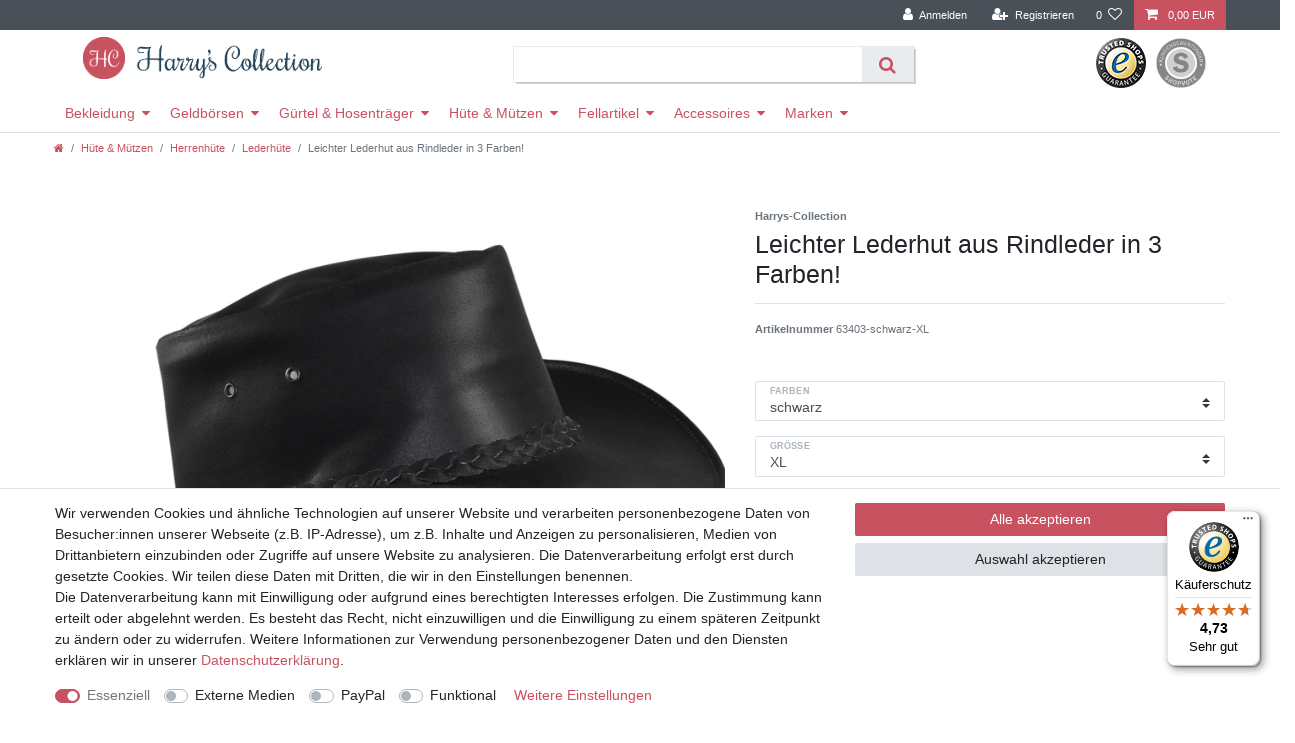

--- FILE ---
content_type: text/html; charset=UTF-8
request_url: https://www.harrys-collection.de/h-te/lederh-te/leichter-lederhut-aus-rindleder-in-braun_2699997_4066/
body_size: 62367
content:






<!DOCTYPE html>

<html lang="de" data-framework="vue" prefix="og: http://ogp.me/ns#" class="icons-loading">

<head>
                        

    <script type="text/javascript">
    (function() {
        var _availableConsents = {"necessary.consent":[true,[],null],"necessary.session":[true,[],null],"necessary.csrf":[true,["XSRF-TOKEN"],null],"necessary.shopbooster_cookie":[true,["plenty_cache"],null],"media.reCaptcha":[false,[],false],"paypal.paypal-cookies":[false,["X-PP-SILOVER","X-PP-L7","tsrc","paypalplus_session_v2"],false],"convenience.languageDetection":[null,[],null]};
        var _allowedCookies = ["plenty_cache","XSRF-TOKEN","plenty-shop-cookie","PluginSetPreview","SID_PLENTY_ADMIN_13080","PreviewCookie"] || [];

        window.ConsentManager = (function() {
            var _consents = (function() {
                var _rawCookie = document.cookie.split(";").filter(function (cookie) {
                    return cookie.trim().indexOf("plenty-shop-cookie=") === 0;
                })[0];

                if (!!_rawCookie) {
                    try {
                        _rawCookie = decodeURIComponent(_rawCookie);
                    } catch (e) {
                        document.cookie = "plenty-shop-cookie= ; expires = Thu, 01 Jan 1970 00:00:00 GMT"
                        return null;
                    }

                    try {
                        return JSON.parse(
                            _rawCookie.trim().substr("plenty-shop-cookie=".length)
                        );
                    } catch (e) {
                        return null;
                    }
                }
                return null;
            })();

            Object.keys(_consents || {}).forEach(function(group) {
                if(typeof _consents[group] === 'object' && _consents[group] !== null)
                {
                    Object.keys(_consents[group] || {}).forEach(function(key) {
                        var groupKey = group + "." + key;
                        if(_consents[group][key] && _availableConsents[groupKey] && _availableConsents[groupKey][1].length) {
                            Array.prototype.push.apply(_allowedCookies, _availableConsents[groupKey][1]);
                        }
                    });
                }
            });

            if(!_consents) {
                Object.keys(_availableConsents || {})
                    .forEach(function(groupKey) {
                        if(_availableConsents[groupKey] && ( _availableConsents[groupKey][0] || _availableConsents[groupKey][2] )) {
                            Array.prototype.push.apply(_allowedCookies, _availableConsents[groupKey][1]);
                        }
                    });
            }

            var _setResponse = function(key, response) {
                _consents = _consents || {};
                if(typeof key === "object" && typeof response === "undefined") {
                    _consents = key;
                    document.dispatchEvent(new CustomEvent("consent-change", {
                        detail: {key: null, value: null, data: key}
                    }));
                    _enableScriptsOnConsent();
                } else {
                    var groupKey = key.split(".")[0];
                    var consentKey = key.split(".")[1];
                    _consents[groupKey] = _consents[groupKey] || {};
                    if(consentKey === "*") {
                        Object.keys(_availableConsents).forEach(function(aKey) {
                            if(aKey.split(".")[0] === groupKey) {
                                _consents[groupKey][aKey.split(".")[1]] = response;
                            }
                        });
                    } else {
                        _consents[groupKey][consentKey] = response;
                    }
                    document.dispatchEvent(new CustomEvent("consent-change", {
                        detail: {key: key, value: response, data: _consents}
                    }));
                    _enableScriptsOnConsent();
                }
                if(!_consents.hasOwnProperty('_id')) {
                    _consents['_id'] = "3ea34e498e9c238310fac88a3fe1a154aa07fca8";
                }

                Object.keys(_availableConsents).forEach(function(key) {
                    if((_availableConsents[key][1] || []).length > 0) {
                        if(_isConsented(key)) {
                            _availableConsents[key][1].forEach(function(cookie) {
                                if(_allowedCookies.indexOf(cookie) < 0) _allowedCookies.push(cookie);
                            });
                        } else {
                            _allowedCookies = _allowedCookies.filter(function(cookie) {
                                return _availableConsents[key][1].indexOf(cookie) < 0;
                            });
                        }
                    }
                });

                document.cookie = "plenty-shop-cookie=" + JSON.stringify(_consents) + "; path=/; secure";
            };
            var _hasResponse = function() {
                return _consents !== null;
            };

            var _expireDate = function() {
                var expireSeconds = 0;
                                const date = new Date();
                date.setSeconds(date.getSeconds() + expireSeconds);
                const offset = date.getTimezoneOffset() / 60;
                date.setHours(date.getHours() - offset)
                return date.toUTCString();
            }
            var _isConsented = function(key) {
                var groupKey = key.split(".")[0];
                var consentKey = key.split(".")[1];

                if (consentKey === "*") {
                    return Object.keys(_availableConsents).some(function (aKey) {
                        var aGroupKey = aKey.split(".")[0];
                        return aGroupKey === groupKey && _isConsented(aKey);
                    });
                } else {
                    if(!_hasResponse()) {
                        return _availableConsents[key][0] || _availableConsents[key][2];
                    }

                    if(_consents.hasOwnProperty(groupKey) && _consents[groupKey].hasOwnProperty(consentKey))
                    {
                        return !!_consents[groupKey][consentKey];
                    }
                    else {
                        if(!!_availableConsents[key])
                        {
                            return _availableConsents[key][0];
                        }

                        console.warn("Cookie has been blocked due to not being registered: " + key);
                        return false;
                    }
                }
            };
            var _getConsents = function() {
                var _result = {};
                Object.keys(_availableConsents).forEach(function(key) {
                    var groupKey = key.split(".")[0];
                    var consentKey = key.split(".")[1];
                    _result[groupKey] = _result[groupKey] || {};
                    if(consentKey !== "*") {
                        _result[groupKey][consentKey] = _isConsented(key);
                    }
                });
                return _result;
            };
            var _isNecessary = function(key) {
                return _availableConsents.hasOwnProperty(key) && _availableConsents[key][0];
            };
            var _enableScriptsOnConsent = function() {
                var elementsToEnable = document.querySelectorAll("script[data-cookie-consent]");
                Array.prototype.slice.call(elementsToEnable).forEach(function(el) {
                    if(el.dataset && el.dataset.cookieConsent && _isConsented(el.dataset.cookieConsent) && el.type !== "application/javascript") {
                        var newScript = document.createElement("script");
                        if(el.src) {
                            newScript.src = el.src;
                        } else {
                            newScript.textContent = el.textContent;
                        }
                        el.parentNode.replaceChild(newScript, el);
                    }
                });
            };
            window.addEventListener("load", _enableScriptsOnConsent);
                        // Cookie proxy
            (function() {
                var _data = {};
                var _splitCookieString = function(cookiesString) {

                    var _allCookies = cookiesString.split(";");
                    var regex = /[^=]+=[^;]*;?((?:expires|path|domain)=[^;]*;)*/gm;
                    var cookies = [];

                    _allCookies.forEach(function(cookie){
                        if(cookie.trim().indexOf("plenty-shop-cookie=") === 0) {
                            var cookieString = decodeURIComponent(cookiesString);
                            var match;
                            while((match = regex.exec(cookieString)) !== null) {
                                if(match.index === match.lastIndex) {
                                    regex.lastIndex++;
                                }
                                cookies.push(match[0]);
                            }
                        } else if(cookie.length) {
                            cookies.push(cookie);
                        }
                    });

                    return cookies;

                };
                var _parseCookies = function (cookiesString) {
                    return _splitCookieString(cookiesString).map(function(cookieString) {
                        return _parseCookie(cookieString);
                    });
                };
                var _parseCookie = function(cookieString) {
                    var cookie = {
                        name: null,
                        value: null,
                        params: {}
                    };
                    var match = /^([^=]+)=([^;]*);*((?:[^;]*;?)*)$/.exec(cookieString.trim());
                    if(match && match[1]) {
                        cookie.name = match[1];
                        cookie.value = match[2];

                        (match[3] || "").split(";").map(function(param) {
                            return /^([^=]+)=([^;]*);?$/.exec(param.trim());
                        }).filter(function(param) {
                            return !!param;
                        }).forEach(function(param) {
                            cookie.params[param[1]] = param[2];
                        });

                        if(cookie.params && !cookie.params.path) {
                            cookie.params.path = "/";
                        }
                    }

                    return cookie;
                };
                var _isAllowed = function(cookieName) {
                    return _allowedCookies.some(function(allowedCookie) {
                        var match = /^\/(.*)\/([gmiy]*)$/.exec(allowedCookie);
                        return (match && match[1] && (new RegExp(match[1], match[2])).test(cookieName))
                            || allowedCookie === cookieName;
                    });
                };
                var _set = function(cookieString) {
                    var cookie = _parseCookie(cookieString);
                                                                    var domainParts = (window.location.host || window.location.hostname).split(".");
                        if(domainParts[0] === "www") {
                            domainParts.shift();
                            cookie.domain = "." + domainParts.join(".");
                        } else {
                            cookie.domain = (window.location.host || window.location.hostname);
                        }
                                        if(cookie && cookie.name) {
                        if(_isAllowed(cookie.name)) {
                            var cookieValue = cookie.value || "";
                            _data[cookie.name] = cookieValue + Object.keys(cookie.params || {}).map(function(paramKey) {
                                                            if(paramKey === "expires") {
                                    return "";
                                }
                                                            return "; " + paramKey.trim() + "=" + cookie.params[paramKey].trim();
                            }).join("");
                        } else {
                            _data[cookie.name] = null;
                            console.warn("Cookie has been blocked due to privacy settings: " + cookie.name);
                        }
                        _update();
                    }
                };
                var _get = function() {
                    return Object.keys(_data).filter(function (key) {
                        return !!_data[key];
                    }).map(function (key) {
                        return key + "=" + (_data[key].split(";")[0]);
                    }).join("; ");
                };
                var _update = function() {
                    delete document.cookie;
                    var cookies = _parseCookies(document.cookie);
                    Object.keys(_data).forEach(function(key) {
                        if(!_data[key]) {
                            // unset cookie
                            var domains = (window.location.host || window.location.hostname).split(".");
                            while(domains.length > 1) {
                                document.cookie = key + "=; path=/; expires=Thu, 01 Jan 1970 00:00:01 GMT; domain="+domains.join(".");
                                document.cookie = key + "=; path=/; expires=Thu, 01 Jan 1970 00:00:01 GMT; domain=."+domains.join(".");
                                domains.shift();
                            }
                            document.cookie = key + "=; path=/; expires=Thu, 01 Jan 1970 00:00:01 GMT;";
                            delete _data[key];
                        } else {
                            var existingCookie = cookies.find(function(cookie) { return cookie.name === key; });
                            var parsedData = _parseCookie(key + "=" + _data[key]);
                            if(!existingCookie || existingCookie.value !== parsedData.value) {
                                document.cookie = key + "=" + _data[key];
                            } else {
                                // console.log('No changes to cookie: ' + key);
                            }
                        }
                    });

                    if(!document.__defineGetter__) {
                        Object.defineProperty(document, 'cookie', {
                            get: _get,
                            set: _set
                        });
                    } else {
                        document.__defineGetter__('cookie', _get);
                        document.__defineSetter__('cookie', _set);
                    }
                };

                _splitCookieString(document.cookie).forEach(function(cookie)
                {
                    _set(cookie);
                });

                _update();
            })();
            
            return {
                setResponse: _setResponse,
                hasResponse: _hasResponse,
                isConsented: _isConsented,
                getConsents: _getConsents,
                isNecessary: _isNecessary
            };
        })();
    })();
</script>


    
<meta charset="utf-8">
<meta http-equiv="X-UA-Compatible" content="IE=edge">
<meta name="viewport" content="width=device-width, initial-scale=1">
<meta name="generator" content="plentymarkets" />
<meta name="format-detection" content="telephone=no"> 
<link rel="icon" type="img/ico" href="/favicon.ico">


    <link rel="canonical" href="https://www.harrys-collection.de/h-te/lederh-te/leichter-lederhut-aus-rindleder-in-braun_2699997_4066/">

            <link rel="alternate" hreflang="x-default" href="https://www.harrys-collection.de/h-te/lederh-te/leichter-lederhut-aus-rindleder-in-braun_2699997_4066/"/>
            <link rel="alternate" hreflang="de" href="https://www.harrys-collection.de/h-te/lederh-te/leichter-lederhut-aus-rindleder-in-braun_2699997_4066/"/>
    
<style data-font="Custom-Font">
    
                
        .icons-loading .fa { visibility: hidden !important; }
</style>

<link rel="preload" href="https://cdn02.plentymarkets.com/xj6xkxhnf34p/plugin/33/ceres/css/ceres-icons.css" as="style" onload="this.onload=null;this.rel='stylesheet';">
<noscript><link rel="stylesheet" href="https://cdn02.plentymarkets.com/xj6xkxhnf34p/plugin/33/ceres/css/ceres-icons.css"></noscript>


<link rel="preload" as="style" href="https://cdn02.plentymarkets.com/xj6xkxhnf34p/plugin/33/ceres/css/ceres-base.css?v=57223562f81c6e311a07ba8ec04a0787500926b6">
    <link rel="stylesheet" href="https://cdn02.plentymarkets.com/xj6xkxhnf34p/plugin/33/ceres/css/ceres-base.css?v=57223562f81c6e311a07ba8ec04a0787500926b6">


<script type="application/javascript">
    /*! loadCSS. [c]2017 Filament Group, Inc. MIT License */
    /* This file is meant as a standalone workflow for
    - testing support for link[rel=preload]
    - enabling async CSS loading in browsers that do not support rel=preload
    - applying rel preload css once loaded, whether supported or not.
    */
    (function( w ){
        "use strict";
        // rel=preload support test
        if( !w.loadCSS ){
            w.loadCSS = function(){};
        }
        // define on the loadCSS obj
        var rp = loadCSS.relpreload = {};
        // rel=preload feature support test
        // runs once and returns a function for compat purposes
        rp.support = (function(){
            var ret;
            try {
                ret = w.document.createElement( "link" ).relList.supports( "preload" );
            } catch (e) {
                ret = false;
            }
            return function(){
                return ret;
            };
        })();

        // if preload isn't supported, get an asynchronous load by using a non-matching media attribute
        // then change that media back to its intended value on load
        rp.bindMediaToggle = function( link ){
            // remember existing media attr for ultimate state, or default to 'all'
            var finalMedia = link.media || "all";

            function enableStylesheet(){
                // unbind listeners
                if( link.addEventListener ){
                    link.removeEventListener( "load", enableStylesheet );
                } else if( link.attachEvent ){
                    link.detachEvent( "onload", enableStylesheet );
                }
                link.setAttribute( "onload", null );
                link.media = finalMedia;
            }

            // bind load handlers to enable media
            if( link.addEventListener ){
                link.addEventListener( "load", enableStylesheet );
            } else if( link.attachEvent ){
                link.attachEvent( "onload", enableStylesheet );
            }

            // Set rel and non-applicable media type to start an async request
            // note: timeout allows this to happen async to let rendering continue in IE
            setTimeout(function(){
                link.rel = "stylesheet";
                link.media = "only x";
            });
            // also enable media after 3 seconds,
            // which will catch very old browsers (android 2.x, old firefox) that don't support onload on link
            setTimeout( enableStylesheet, 3000 );
        };

        // loop through link elements in DOM
        rp.poly = function(){
            // double check this to prevent external calls from running
            if( rp.support() ){
                return;
            }
            var links = w.document.getElementsByTagName( "link" );
            for( var i = 0; i < links.length; i++ ){
                var link = links[ i ];
                // qualify links to those with rel=preload and as=style attrs
                if( link.rel === "preload" && link.getAttribute( "as" ) === "style" && !link.getAttribute( "data-loadcss" ) ){
                    // prevent rerunning on link
                    link.setAttribute( "data-loadcss", true );
                    // bind listeners to toggle media back
                    rp.bindMediaToggle( link );
                }
            }
        };

        // if unsupported, run the polyfill
        if( !rp.support() ){
            // run once at least
            rp.poly();

            // rerun poly on an interval until onload
            var run = w.setInterval( rp.poly, 500 );
            if( w.addEventListener ){
                w.addEventListener( "load", function(){
                    rp.poly();
                    w.clearInterval( run );
                } );
            } else if( w.attachEvent ){
                w.attachEvent( "onload", function(){
                    rp.poly();
                    w.clearInterval( run );
                } );
            }
        }


        // commonjs
        if( typeof exports !== "undefined" ){
            exports.loadCSS = loadCSS;
        }
        else {
            w.loadCSS = loadCSS;
        }
    }( typeof global !== "undefined" ? global : this ) );

    (function() {
        var checkIconFont = function() {
            if(!document.fonts || document.fonts.check("1em FontAwesome")) {
                document.documentElement.classList.remove('icons-loading');
            }
        };

        if(document.fonts) {
            document.fonts.addEventListener("loadingdone", checkIconFont);
            window.addEventListener("load", checkIconFont);
        }
        checkIconFont();
    })();
</script>

                    

<!-- Extend the existing style with a template -->
                            <!-- This template is only used for providing the stylesheet path in the respective container. The stylesheet will only apply if the CeresCoconut Stylesheet data provider is linked in the CMS » Container link menu -->

<link rel="stylesheet" href="https://cdn02.plentymarkets.com/xj6xkxhnf34p/plugin/33/cerescoconut/css/main.css">

            



<!-- Begin eTrusted bootstrap tag -->

<script src="https://integrations.etrusted.com/applications/widget.js/v2" defer async></script>

<!-- End eTrusted bootstrap tag -->
    
    
                
    
    

    
    
    
    
    

                    


<meta name="robots" content="all">
    <meta name="description" content="Leichter Lederhut aus Rindleder in 3 Farben!">
    <meta name="keywords" content="Hut hüte Lederhut Herren Fasching Cowboy Reiterhut Leder leicht rollbar pflegeleicht wasserfest Allwetterhut knitterfrei für Koffer und Rucksack bagpacker Hundefreunde Reitsport Western Karneval Fastnacht">
<meta property="og:title" content="Leichter Lederhut aus Rindleder in 3 Farben!
         | Harry's Collection"/>
<meta property="og:type" content="article"/>
<meta property="og:url" content="https://www.harrys-collection.de/h-te/lederh-te/leichter-lederhut-aus-rindleder-in-braun_2699997_4066/"/>
<meta property="og:image" content="https://cdn02.plentymarkets.com/xj6xkxhnf34p/item/images/2699997/full/Leichter-lederhut-Galerie.jpg"/>
<meta property="thumbnail" content="https://cdn02.plentymarkets.com/xj6xkxhnf34p/item/images/2699997/full/Leichter-lederhut-Galerie.jpg"/>

<script type="application/ld+json">
            {
                "@context"      : "https://schema.org/",
                "@type"         : "Product",
                "@id"           : "4066",
                "name"          : "Leichter Lederhut aus Rindleder in 3 Farben!",
                "category"      : "Lederhüte",
                "releaseDate"   : "",
                "image"         : "https://cdn02.plentymarkets.com/xj6xkxhnf34p/item/images/2699997/full/Leichter-lederhut-Galerie.jpg",
                "identifier"    : "4066",
                "description"   : "Gut behütet durch das ganze Jahr!Wie wichtig eine gute Kopfbedeckung ist, habe ich erst bemerkt als wir einen Hund gekauft haben.Bei jedem&amp;nbsp;Wetter sind wir draußen aktiv und irgendwie hat immer was gefehlt. mal regnete es mir in den Nacken, dann schien&amp;nbsp;mir die Sonne ins Gesicht, mit Sonnenbrand auf der Nase,der Wind pfeifte mir um die Ohren, Kälte am Kopf, nasse Haare.&amp;nbsp;Kurz gesagt: so ging das nicht weiter, die Situation musste sich dramatisch ändern!Die Lösung? Ein Hut der alles mitmacht!Seitdem gehe ich unbeschwert, auch bei &quot;Sauwetter&quot;, an die frische Luft und genieße jede Wanderung.Und dieser Spruch: &quot;Es gibt kein schlechtes Wetter, sondern nur schlechte Kleidung&quot;, trifft hier perfekt. Ich wünsche euch viel Freude, mit diesem allrounder Hut&amp;nbsp; Material: 100% RindlederGarnitur: geflochtenes LederbandGrößen:&amp;nbsp; S= 55/56 M=57&amp;nbsp;L= 58/59&amp;nbsp;XL=59/60&amp;nbsp;oder XXL=61/62Randbreite ca. 7 cmflaches DesignFarbe: dunkelbraun, cognac oder schwarzsehr leichter Hut zum knautschen und zusammen legenWetterfestdurchgefärbtes LederKinnriemen4 Luftlöcher zur Belüftungsehr gute Verarbeitung und Qualität dies ist ein sehr leichter Hut aus Rindleder ideal zum zusammenfalten",
                "disambiguatingDescription" : "",
                "sku"           : "4066",
                "gtin"          : "4250417148604",
                "gtin13"        : "4250417148604",
                "offers": {
                    "@type"         : "Offer",
                    "priceCurrency" : "EUR",
                    "price"         : "29.99",
                    "url"           : "https://www.harrys-collection.de/h-te/lederh-te/leichter-lederhut-aus-rindleder-in-braun_2699997_4066/",
                    "priceSpecification":[
                                                    {
                                "@type": "UnitPriceSpecification",
                                "price": "0.00",
                                "priceCurrency": "EUR",
                                "priceType": "ListPrice",
                                "referenceQuantity": {
                                    "@type": "QuantitativeValue",
                                    "value": "1",
                                    "unitCode": "C62"
                                }
                            },
                                                {
                            "@type": "UnitPriceSpecification",
                            "price": "29.99",
                            "priceCurrency": "EUR",
                            "priceType": "SalePrice",
                            "referenceQuantity": {
                                "@type": "QuantitativeValue",
                                "value": "1",
                                "unitCode": "C62"
                            }
                        }

                    ],
                    "availability"  : "https://schema.org/InStock",
                    "itemCondition" : "https://schema.org/NewCondition"
                },
                "depth": {
                    "@type"         : "QuantitativeValue",
                    "value"         : "0"
                },
                "width": {
                    "@type"         : "QuantitativeValue",
                    "value"         : "0"
                },
                "height": {
                    "@type"         : "QuantitativeValue",
                    "value"         : "0"
                },
                "weight": {
                    "@type"         : "QuantitativeValue",
                    "value"         : "300"
                }
            }
        </script>

<title>Leichter Lederhut aus Rindleder in 3 Farben!
         | Harry's Collection</title>

                            <meta name="google-site-verification" content="RO2-ocADLzZbims6e7ln0xrxVy5fbLTh2bkPpX7SQ_Y" />
    <script></script>
                        <link rel="stylesheet" href="https://cdn02.plentymarkets.com/xj6xkxhnf34p/plugin/33/feedback/css/main.css" media="none" onload="if(media!='all')media='all'">
<noscript><link rel="stylesheet" href="https://cdn02.plentymarkets.com/xj6xkxhnf34p/plugin/33/feedback/css/main.css"></noscript>


            <style>
    #paypal_loading_screen {
        display: none;
        position: fixed;
        z-index: 2147483640;
        top: 0;
        left: 0;
        width: 100%;
        height: 100%;
        overflow: hidden;

        transform: translate3d(0, 0, 0);

        background-color: black;
        background-color: rgba(0, 0, 0, 0.8);
        background: radial-gradient(ellipse closest-corner, rgba(0,0,0,0.6) 1%, rgba(0,0,0,0.8) 100%);

        color: #fff;
    }

    #paypal_loading_screen .paypal-checkout-modal {
        font-family: "HelveticaNeue", "HelveticaNeue-Light", "Helvetica Neue Light", helvetica, arial, sans-serif;
        font-size: 14px;
        text-align: center;

        box-sizing: border-box;
        max-width: 350px;
        top: 50%;
        left: 50%;
        position: absolute;
        transform: translateX(-50%) translateY(-50%);
        cursor: pointer;
        text-align: center;
    }

    #paypal_loading_screen.paypal-overlay-loading .paypal-checkout-message, #paypal_loading_screen.paypal-overlay-loading .paypal-checkout-continue {
        display: none;
    }

    .paypal-checkout-loader {
        display: none;
    }

    #paypal_loading_screen.paypal-overlay-loading .paypal-checkout-loader {
        display: block;
    }

    #paypal_loading_screen .paypal-checkout-modal .paypal-checkout-logo {
        cursor: pointer;
        margin-bottom: 30px;
        display: inline-block;
    }

    #paypal_loading_screen .paypal-checkout-modal .paypal-checkout-logo img {
        height: 36px;
    }

    #paypal_loading_screen .paypal-checkout-modal .paypal-checkout-logo img.paypal-checkout-logo-pp {
        margin-right: 10px;
    }

    #paypal_loading_screen .paypal-checkout-modal .paypal-checkout-message {
        font-size: 15px;
        line-height: 1.5;
        padding: 10px 0;
    }

    #paypal_loading_screen.paypal-overlay-context-iframe .paypal-checkout-message, #paypal_loading_screen.paypal-overlay-context-iframe .paypal-checkout-continue {
        display: none;
    }

    .paypal-spinner {
        height: 30px;
        width: 30px;
        display: inline-block;
        box-sizing: content-box;
        opacity: 1;
        filter: alpha(opacity=100);
        animation: rotation .7s infinite linear;
        border-left: 8px solid rgba(0, 0, 0, .2);
        border-right: 8px solid rgba(0, 0, 0, .2);
        border-bottom: 8px solid rgba(0, 0, 0, .2);
        border-top: 8px solid #fff;
        border-radius: 100%
    }

    .paypalSmartButtons div {
        margin-left: 10px;
        margin-right: 10px;
    }
</style>    
                                    
    </head>

<body class="page-singleitem item-2699997 variation-4066 ">

                    

<script>
    if('ontouchstart' in document.documentElement)
    {
        document.body.classList.add("touch");
    }
    else
    {
        document.body.classList.add("no-touch");
    }
</script>


<div id="vue-app" class="app">
    
    <lazy-hydrate when-idle>
        <notifications template="#vue-notifications" :initial-notifications="{&quot;error&quot;:null,&quot;warn&quot;:null,&quot;info&quot;:null,&quot;success&quot;:null,&quot;log&quot;:null}"></notifications>
    </lazy-hydrate>

    

            
<header id="page-header" class="default-header d-print-none">
    <div class="container-max">
        <div class="row flex-row-reverse position-relative">
            <div id="page-header-parent" class="col-12 header-container" data-header-offset>
                <div class="top-bar header-fw">
                    <div class="container-max px-0 pr-lg-3">
                        <div class="row mx-0 flex-row-reverse position-relative">
                                                
                            <div class="top-bar-items">
                                <div class="controls">
                                    <ul id="controlsList" class="controls-list mb-0 d-flex list-inline pl-2 pl-sm-1 pl-md-0">
                                        <li class="list-inline-item control-user">
                                            <client-only>
                                                <user-login-handler>
                                                    <a class="nav-link" data-toggle="modal" aria-label="Anmelden">
                                                        <i class="fa fa-user mr-0 mr-sm-1" aria-hidden="true"></i>
                                                        <span class="d-none d-sm-inline">Anmelden</span>
                                                    </a>
                                                    <a class="nav-link" data-toggle="modal" aria-label="Registrieren">
                                                        <i class="fa fa-user-plus mr-0 mr-sm-1" aria-hidden="true"></i>
                                                        <span class="d-none d-sm-inline">Registrieren</span>
                                                    </a>
                                                </user-login-handler>
                                            </client-only>
                                        </li>
                                        <li class="list-inline-item dropdown control-languages">
                                            <a class="nav-link"
                                               data-toggle="collapse"
                                               href="#countrySettings"
                                               aria-expanded="false"
                                               aria-controls="countrySettings"
                                               data-parent="#controlsList"
                                               aria-label="Land">
                                                <i class="flag-icon flag-icon-de"></i>
                                            </a>
                                        </li>

                                                                                <li class="list-inline-item control-search">
                                            <a class="anicon anicon-search-xcross nav-link"
                                                data-toggle="collapse"
                                                href="#searchBox"
                                                aria-expanded="false"
                                                aria-controls="searchBox"
                                                data-parent="#controlsList"
                                                aria-label="Suche"
                                                @mouseover.once="$store.dispatch('loadComponent', 'item-search')">
                                                <span class="anicon-search-item" aria-hidden="true"></span>
                                            </a>
                                        </li>
                                                                                    <li class="list-inline-item control-wish-list">
                                                <lazy-hydrate when-idle>
                                                    <wish-list-count>
                                                        <a class="nav-link" aria-label="Wunschliste">
                                                            <span class="badge-right mr-1 d-none d-sm-inline">0</span>
                                                            <i class="fa fa-heart-o" aria-hidden="true"></i>
                                                        </a>
                                                    </wish-list-count>
                                                </lazy-hydrate>
                                            </li>
                                                                                <li class="list-inline-item control-basket position-relative" @mouseover.once="$store.dispatch('loadComponent', 'basket-preview')">
                                            <a v-toggle-basket-preview href="#" class="toggle-basket-preview nav-link" >
                                                
                                                <icon icon="shopping-cart" class-loading="fa-refresh" :loading="$store.state.basket.isBasketLoading"></icon>
                                                                                                    <span class="badge p-0 ml-2" v-if="!$store.state.basket.showNetPrices" v-basket-item-sum="$store.state.basket.data.itemSum">0,00 EUR</span>
                                                    <span class="badge p-0 ml-2" v-else v-cloak v-basket-item-sum="$store.state.basket.data.itemSumNet">0,00 EUR</span>
                                                                                            </a>

                                            <basket-preview v-if="$store.state.lazyComponent.components['basket-preview']" :show-net-prices="false">
                                                <template #before-basket-item>
                                                                        
                                                </template>
                                                <template #after-basket-item>
                                                                        
                                                </template>
                                                <template #before-basket-totals>
                                                                        
                                                </template>
                                                <template #before-item-sum>
                                                                        
                                                </template>
                                                <template #after-item-sum>
                                                                        
                                                </template>
                                                <template #before-shipping-costs>
                                                                        
                                                </template>
                                                <template #after-shipping-costs>
                                                                        
                                                </template>
                                                <template #before-total-sum>
                                                                        
                                                </template>
                                                <template #before-vat>
                                                                        
                                                </template>
                                                <template #after-vat>
                                                                        
                                                </template>
                                                <template #after-total-sum>
                                                                        
                                                </template>
                                                <template #after-basket-totals>
                                                                        
                                                </template>
                                                <template #before-checkout-button>
                                                                        
                                                </template>
                                                <template #after-checkout-button>
                                                                <!-- Include the PayPal JavaScript SDK -->
<script2 type="text/javascript">
    if(!document.getElementById('paypal-smart-payment-script'))
    {
    var script = document.createElement("script");
    script.type = "module";
    script.id = "paypal-smart-payment-script";
    script.src = "https://cdn02.plentymarkets.com/xj6xkxhnf34p/plugin/33/paypal/js/smartPaymentScript.min.js";
    script.setAttribute("data-client-id", "AfslQana4f4CQjHvRBnUc6vBJg5jgJuZFwM-SbrTiGKUAqB7MrxQv3QWFdQ6U1h7ogMDokT1DNBzRxMw");
    script.setAttribute("data-user-id-token", "");
    script.setAttribute("data-merchant-id", "9FPETNK7JZQ64");
    script.setAttribute("data-currency", "EUR");
    script.setAttribute("data-append-trailing-slash", "true");
    script.setAttribute("data-locale", "de_DE");
    script.setAttribute("sandbox", "");
    script.setAttribute("googlePayComponent", 1);
    script.setAttribute("applePayComponent", 1);
    script.setAttribute("logToken", "d846af13e2e7c5fca2455a217a113915");
    document.body.appendChild(script);
    } else {
        var script = document.getElementById('paypal-smart-payment-script');
        script.src = "https://cdn02.plentymarkets.com/xj6xkxhnf34p/plugin/33/paypal/js/smartPaymentScript.min.js";
        script.setAttribute("data-client-id", "AfslQana4f4CQjHvRBnUc6vBJg5jgJuZFwM-SbrTiGKUAqB7MrxQv3QWFdQ6U1h7ogMDokT1DNBzRxMw");
        script.setAttribute("data-user-id-token", "");
        script.setAttribute("data-merchant-id", "9FPETNK7JZQ64");
        script.setAttribute("data-currency", "EUR");
        script.setAttribute("data-append-trailing-slash", "true");
        script.setAttribute("data-locale", "de_DE");
        script.setAttribute("sandbox", "");
        script.setAttribute("googlePayComponent", 1);
        script.setAttribute("applePayComponent", 1);
        script.setAttribute("logToken", "d846af13e2e7c5fca2455a217a113915");
    }
</script2>

<!-- Set up a container element for the button -->
<div id="paypal-button-container_696c0a04dfabc" class="paypalSmartButtons btn btn-block" data-uuid="696c0a04dfabc">
    <script2 type="text/javascript">
                    if (typeof paypal_plenty_sdk === 'undefined' || typeof renderPayPalButtons !== 'function') {
                document.addEventListener('payPalScriptInitialized', () => {
                    renderPayPalButtons('696c0a04dfabc', 'paylater', 'paypal', 'rect', 'gold');
                });
            } else {
                renderPayPalButtons('696c0a04dfabc', 'paylater', 'paypal', 'rect', 'gold');
            }
                    if (typeof paypal_plenty_sdk === 'undefined' || typeof renderPayPalButtons !== 'function') {
                document.addEventListener('payPalScriptInitialized', () => {
                    renderPayPalButtons('696c0a04dfabc', 'paypal', 'buynow', 'rect', 'gold');
                });
            } else {
                renderPayPalButtons('696c0a04dfabc', 'paypal', 'buynow', 'rect', 'gold');
            }
            </script2>
</div>
                            <div class="amazon-pay-button-wrapper">
    <div class="amazon-pay-button" data-color="Gold"></div>
</div>
            
                                                </template>
                                            </basket-preview>
                                        </li>
                                    </ul>
                                </div>
                            </div>
                        </div>
                    </div>

                    <div class="container-max px-0 px-lg-3">
                        <div class="row mx-0 flex-row-reverse position-relative">
                            <div id="searchBox" class="cmp cmp-search-box collapse d-lg-none">
                                                                                                    <lazy-load component="item-search">
                                        <item-search></item-search>
                                    </lazy-load>
                                                            </div>

                            
                            <div id="countrySettings" class="cmp cmp-country-settings collapse">
                                <div class="container-max">
                                    <div class="row py-3">
                                        <div class="col-12 col-lg-6">

                                            <div class="language-settings">
                                                <div class="list-title">
                                                    <strong>Sprache</strong>
                                                    <hr>
                                                </div>

                                                                                                                                                <ul class="row">
                                                                                                                                                                    <li class="col-6 col-sm-4 px-0 active">
                                                            <a class="nav-link" href="https://www.harrys-collection.de/h-te/lederh-te/leichter-lederhut-aus-rindleder-in-braun_2699997_4066/" data-update-url>
                                                                <i class="flag-icon flag-icon-de"></i>
                                                                Deutsch
                                                            </a>
                                                        </li>
                                                                                                    </ul>
                                            </div>
                                        </div>
                                        <div class="col-12 col-lg-6">
                                            <div class="shipping-settings">
                                                <div class="list-title">
                                                    <strong>Lieferland</strong>
                                                    <hr>
                                                </div>
                                                <intersect>
                                                    <shipping-country-select :disable-input="false"></shipping-country-select>
                                                    <template #loading>
                                                        <div class="row" style="height:1px;"></div>
                                                    </template>
                                                </intersect>
                                            </div>
                                        </div>
                                    </div>
                                </div>
                            </div>
                        </div>
                    </div>
                </div>

                
<nav class="navbar header-fw p-0 border-bottom normalmenu">
    <div class="container-max d-block">
        <div class="row mx-0 position-relative d-flex">
            <div class="brand-wrapper px-lg-3 d-flex flex-fill">
                <a class="navbar-brand py-2" href="/">
                     <img alt="Harry&#039;s Collection" src="https://cdn02.plentymarkets.com/xj6xkxhnf34p/frontend/images/logo.png" class="img-fluid" />
                </a>
                <div id="searchBox2" class="cmp cmp-search-box d-none d-lg-block">
                                                                <item-search></item-search>
                                    </div>
                <div class="badges d-none d-lg-flex">
                    <a href="https://www.trustedshops.de/bewertung/info_X44DAFD0F8F2E6FEC6B511C175B3CCB7A.html" target="_blank"><div class="trustmarkMini"></div></a>
                    <a href="https://www.shopvote.de/bewertung_harrys_collection_de_8703.html" target="_blank"><img src="https://img.shopvote.de/profile-seal-160-grey.png" class="img-fluid" /></a>
                </div>

                <button v-open-mobile-navigation class="navbar-toggler d-lg-none p-3" type="button">
                    &#9776;
                </button>
            </div>

            <div class="main-navbar-collapsable d-none d-lg-block">
                                    
<ul class="mainmenu p-0 m-0 d-flex">
                
    
        
                                                                                                                                                                                
            
                <li class="ddown" v-navigation-touch-handler>
                    <a href="/bekleidung/">Bekleidung</a>
                                        <ul data-level="1" class="collapse nav-dropdown-0">
                                                                                                                                                <li>
                                        <ul class="collapse-inner">
                                            <li>
                                                <a href="/bekleidung/damenhuete/">Damen</a>
                                            </li>
                                        </ul>
                                    </li>
                                                                                                                                <li>
                                        <ul class="collapse-inner">
                                            <li>
                                                <a href="/bekleidung/herren/">Herren</a>
                                            </li>
                                        </ul>
                                    </li>
                                                                                                                                <li>
                                        <ul class="collapse-inner">
                                            <li>
                                                <a href="/bekleidung/kinder/">Kinder</a>
                                            </li>
                                        </ul>
                                    </li>
                                                                                                                                <li>
                                        <ul class="collapse-inner">
                                            <li>
                                                <a href="/bekleidung/trachten/">Trachten</a>
                                            </li>
                                        </ul>
                                    </li>
                                                                                                        </ul>
                                    </li>

                        
        
                                                                                                                                                                                                                                                                                                                                                                                    
            
                <li class="ddown" v-navigation-touch-handler>
                    <a href="/geldboersen/">Geldbörsen</a>
                                        <ul data-level="1" class="collapse nav-dropdown-1">
                                                                                                                                                <li>
                                        <ul class="collapse-inner">
                                            <li>
                                                <a href="/geldboersen/besondere-geldboersen/">besondere Geldbörsen</a>
                                            </li>
                                        </ul>
                                    </li>
                                                                                                                                <li>
                                        <ul class="collapse-inner">
                                            <li>
                                                <a href="/geldboersen/briefmappen/">Briefmappen</a>
                                            </li>
                                        </ul>
                                    </li>
                                                                                                                                <li>
                                        <ul class="collapse-inner">
                                            <li>
                                                <a href="/geldboersen/geldboersen-fuer-damen/">Damenbörsen</a>
                                            </li>
                                        </ul>
                                    </li>
                                                                                                                                <li>
                                        <ul class="collapse-inner">
                                            <li>
                                                <a href="/geldboersen/exclusive-herrenboersen/">exclusive Herrenbörsen</a>
                                            </li>
                                        </ul>
                                    </li>
                                                                                                                                <li>
                                        <ul class="collapse-inner">
                                            <li>
                                                <a href="/geldboersen/handytaschen/">Handytaschen</a>
                                            </li>
                                        </ul>
                                    </li>
                                                                                                                                <li>
                                        <ul class="collapse-inner">
                                            <li>
                                                <a href="/geldboersen/herrenboersen/">Herrenbörsen</a>
                                            </li>
                                        </ul>
                                    </li>
                                                                                                                                <li>
                                        <ul class="collapse-inner">
                                            <li>
                                                <a href="/geldboersen/kellnerboersen/">Kellnerbörsen</a>
                                            </li>
                                        </ul>
                                    </li>
                                                                                                                                <li>
                                        <ul class="collapse-inner">
                                            <li>
                                                <a href="/geldboersen/miniboersen/">Minibörsen</a>
                                            </li>
                                        </ul>
                                    </li>
                                                                                                                                <li>
                                        <ul class="collapse-inner">
                                            <li>
                                                <a href="/geldboersen/exclusive-damenboersen/">Exclusive Damenbörsen</a>
                                            </li>
                                        </ul>
                                    </li>
                                                                                                                                <li>
                                        <ul class="collapse-inner">
                                            <li>
                                                <a href="/geldboersen/schluesseltaschen/">Schlüsseltaschen</a>
                                            </li>
                                        </ul>
                                    </li>
                                                                                                                                <li>
                                        <ul class="collapse-inner">
                                            <li>
                                                <a href="/geldboersen/ausweishuellen-kartenhuellen/">Ausweishüllen+Kartenhüllen</a>
                                            </li>
                                        </ul>
                                    </li>
                                                                                                        </ul>
                                    </li>

                        
        
                                                                                                                                                                                                                                                                                                                                                                                                                                                                                                                                
            
                <li class="ddown" v-navigation-touch-handler>
                    <a href="/guertel-hosentraeger/">Gürtel &amp; Hosenträger</a>
                                        <ul data-level="1" class="collapse nav-dropdown-2">
                                                                                                                                                <li>
                                        <ul class="collapse-inner">
                                            <li>
                                                <a href="/guertel-hosentraeger/guertelschnallen/">Gürtelschnallen</a>
                                            </li>
                                        </ul>
                                    </li>
                                                                                                                                <li>
                                        <ul class="collapse-inner">
                                            <li>
                                                <a href="/guertel-hosentraeger/damenguertel/">Damengürtel</a>
                                            </li>
                                        </ul>
                                    </li>
                                                                                                                                <li>
                                        <ul class="collapse-inner">
                                            <li>
                                                <a href="/guertel-hosentraeger/elastikguertel/">Elastikgürtel</a>
                                            </li>
                                        </ul>
                                    </li>
                                                                                                                                <li>
                                        <ul class="collapse-inner">
                                            <li>
                                                <a href="/guertel-hosentraeger/harrys-collection/">Harrys-Collection</a>
                                            </li>
                                        </ul>
                                    </li>
                                                                                                                                <li>
                                        <ul class="collapse-inner">
                                            <li>
                                                <a href="/guertel-hosentraeger/herrenguertel/">Herrengürtel</a>
                                            </li>
                                        </ul>
                                    </li>
                                                                                                                                <li>
                                        <ul class="collapse-inner">
                                            <li>
                                                <a href="/guertel-hosentraeger/kinderguertel/">Kindergürtel</a>
                                            </li>
                                        </ul>
                                    </li>
                                                                                                                                <li>
                                        <ul class="collapse-inner">
                                            <li>
                                                <a href="/guertel-hosentraeger/schmale-hosentraeger/">schmale Hosenträger</a>
                                            </li>
                                        </ul>
                                    </li>
                                                                                                                                <li>
                                        <ul class="collapse-inner">
                                            <li>
                                                <a href="/guertel-hosentraeger/stoffguertel/">Stoffgürtel</a>
                                            </li>
                                        </ul>
                                    </li>
                                                                                                                                <li>
                                        <ul class="collapse-inner">
                                            <li>
                                                <a href="/guertel-hosentraeger/zubehoer/">Zubehör</a>
                                            </li>
                                        </ul>
                                    </li>
                                                                                                                                <li>
                                        <ul class="collapse-inner">
                                            <li>
                                                <a href="/guertel-hosentraeger/hosentraeger-mit-3-clips/">Hosenträger mit 3 Clips</a>
                                            </li>
                                        </ul>
                                    </li>
                                                                                                                                <li>
                                        <ul class="collapse-inner">
                                            <li>
                                                <a href="/guertel-hosentraeger/hosentraeger-mit-4-clips/">Hosenträger mit 4 Clips</a>
                                            </li>
                                        </ul>
                                    </li>
                                                                                                                                <li>
                                        <ul class="collapse-inner">
                                            <li>
                                                <a href="/guertel-hosentraeger/hosentraeger-zum-knoepfen/">Hosenträger zum Knöpfen</a>
                                            </li>
                                        </ul>
                                    </li>
                                                                                                                                <li>
                                        <ul class="collapse-inner">
                                            <li>
                                                <a href="/guertel-hosentraeger/damenhosentraeger/">Damenhosenträger</a>
                                            </li>
                                        </ul>
                                    </li>
                                                                                                                                <li>
                                        <ul class="collapse-inner">
                                            <li>
                                                <a href="/guertel-hosentraeger/edle-hosentraeger/">Edle Hosenträger</a>
                                            </li>
                                        </ul>
                                    </li>
                                                                                                                                <li>
                                        <ul class="collapse-inner">
                                            <li>
                                                <a href="/guertel-hosentraeger/kinderhosentraeger/">Kinderhosenträger</a>
                                            </li>
                                        </ul>
                                    </li>
                                                                                                                                <li>
                                        <ul class="collapse-inner">
                                            <li>
                                                <a href="/guertel-hosentraeger/lederguertel/">Ledergürtel</a>
                                            </li>
                                        </ul>
                                    </li>
                                                                                                        </ul>
                                    </li>

                        
        
                                                                                                                                                                                                                                                                                                                                                        
            
                <li class="ddown" v-navigation-touch-handler>
                    <a href="/hut-und-muetze/">Hüte &amp; Mützen</a>
                                        <ul data-level="1" class="collapse nav-dropdown-3">
                                                                                                                                                <li>
                                        <ul class="collapse-inner">
                                            <li>
                                                <a href="/hut-und-muetze/damenhuete/">Damen</a>
                                            </li>
                                        </ul>
                                    </li>
                                                                                                                                <li>
                                        <ul class="collapse-inner">
                                            <li>
                                                <a href="/hut-und-muetze/herren/">Herren</a>
                                            </li>
                                        </ul>
                                    </li>
                                                                                                                                <li>
                                        <ul class="collapse-inner">
                                            <li>
                                                <a href="/hut-und-muetze/jungen/">Jungen</a>
                                            </li>
                                        </ul>
                                    </li>
                                                                                                                                <li>
                                        <ul class="collapse-inner">
                                            <li>
                                                <a href="/hut-und-muetze/maedchen/">Mädchen</a>
                                            </li>
                                        </ul>
                                    </li>
                                                                                                                                <li>
                                        <ul class="collapse-inner">
                                            <li>
                                                <a href="/hut-und-muetze/herrenhuete/">Herrenhüte</a>
                                            </li>
                                        </ul>
                                    </li>
                                                                                                                                <li>
                                        <ul class="collapse-inner">
                                            <li>
                                                <a href="/hut-und-muetze/zylinder-melonen/">Zylinder/Melonen</a>
                                            </li>
                                        </ul>
                                    </li>
                                                                                                                                <li>
                                        <ul class="collapse-inner">
                                            <li>
                                                <a href="/hut-und-muetze/flatcap-sportmuetzen/">Flatcap/Sportmützen</a>
                                            </li>
                                        </ul>
                                    </li>
                                                                                                                                <li>
                                        <ul class="collapse-inner">
                                            <li>
                                                <a href="/hut-und-muetze/caps-winter/">Caps</a>
                                            </li>
                                        </ul>
                                    </li>
                                                                                                                                <li>
                                        <ul class="collapse-inner">
                                            <li>
                                                <a href="/hut-und-muetze/muetzen/">Mützen</a>
                                            </li>
                                        </ul>
                                    </li>
                                                                                                                                <li>
                                        <ul class="collapse-inner">
                                            <li>
                                                <a href="/hut-und-muetze/filzhuete/">Filzhüte</a>
                                            </li>
                                        </ul>
                                    </li>
                                                                                                        </ul>
                                    </li>

                        
        
                                                                                                                                                                                                                                        
            
                <li class="ddown" v-navigation-touch-handler>
                    <a href="/lammfellartikel/">Fellartikel</a>
                                        <ul data-level="1" class="collapse nav-dropdown-4">
                                                                                                                                                <li>
                                        <ul class="collapse-inner">
                                            <li>
                                                <a href="/lammfellartikel/damenhuete/">Damen</a>
                                            </li>
                                        </ul>
                                    </li>
                                                                                                                                <li>
                                        <ul class="collapse-inner">
                                            <li>
                                                <a href="/lammfellartikel/herren/">Herren</a>
                                            </li>
                                        </ul>
                                    </li>
                                                                                                                                <li>
                                        <ul class="collapse-inner">
                                            <li>
                                                <a href="/lammfellartikel/schuhe/">Schuhe</a>
                                            </li>
                                        </ul>
                                    </li>
                                                                                                                                <li>
                                        <ul class="collapse-inner">
                                            <li>
                                                <a href="/lammfellartikel/sitzkissen/">Sitzkissen</a>
                                            </li>
                                        </ul>
                                    </li>
                                                                                                                                <li>
                                        <ul class="collapse-inner">
                                            <li>
                                                <a href="/lammfellartikel/muetzen/">Mützen</a>
                                            </li>
                                        </ul>
                                    </li>
                                                                                                                                <li>
                                        <ul class="collapse-inner">
                                            <li>
                                                <a href="/lammfellartikel/handschuhe/">Handschuhe</a>
                                            </li>
                                        </ul>
                                    </li>
                                                                                                        </ul>
                                    </li>

                        
        
                                                                                                                                                                                                                                                                                                                                                                                                                                                                                                                                                                                                                    
            
                <li class="ddown" v-navigation-touch-handler>
                    <a href="/sonstiges/">Accessoires</a>
                                        <ul data-level="1" class="collapse nav-dropdown-5">
                                                                                                                                                <li>
                                        <ul class="collapse-inner">
                                            <li>
                                                <a href="/sonstiges/armstulpen/">Arm + Fußstulpen</a>
                                            </li>
                                        </ul>
                                    </li>
                                                                                                                                <li>
                                        <ul class="collapse-inner">
                                            <li>
                                                <a href="/sonstiges/damenhuete/">Damen</a>
                                            </li>
                                        </ul>
                                    </li>
                                                                                                                                <li>
                                        <ul class="collapse-inner">
                                            <li>
                                                <a href="/sonstiges/fan-artikel/">Fan Artikel</a>
                                            </li>
                                        </ul>
                                    </li>
                                                                                                                                <li>
                                        <ul class="collapse-inner">
                                            <li>
                                                <a href="/sonstiges/halsbaender/">Halsbänder</a>
                                            </li>
                                        </ul>
                                    </li>
                                                                                                                                <li>
                                        <ul class="collapse-inner">
                                            <li>
                                                <a href="/sonstiges/harrys-collection/">Harrys-Collection</a>
                                            </li>
                                        </ul>
                                    </li>
                                                                                                                                <li>
                                        <ul class="collapse-inner">
                                            <li>
                                                <a href="/sonstiges/herren/">Herren</a>
                                            </li>
                                        </ul>
                                    </li>
                                                                                                                                <li>
                                        <ul class="collapse-inner">
                                            <li>
                                                <a href="/sonstiges/jungen/">Jungen</a>
                                            </li>
                                        </ul>
                                    </li>
                                                                                                                                <li>
                                        <ul class="collapse-inner">
                                            <li>
                                                <a href="/sonstiges/lederbaendel/">Lederbändel</a>
                                            </li>
                                        </ul>
                                    </li>
                                                                                                                                <li>
                                        <ul class="collapse-inner">
                                            <li>
                                                <a href="/sonstiges/maedchen/">Mädchen</a>
                                            </li>
                                        </ul>
                                    </li>
                                                                                                                                <li>
                                        <ul class="collapse-inner">
                                            <li>
                                                <a href="/sonstiges/ohrenschuetzer/">Ohrenschützer</a>
                                            </li>
                                        </ul>
                                    </li>
                                                                                                                                <li>
                                        <ul class="collapse-inner">
                                            <li>
                                                <a href="/sonstiges/oilskin/">Oilskin</a>
                                            </li>
                                        </ul>
                                    </li>
                                                                                                                                <li>
                                        <ul class="collapse-inner">
                                            <li>
                                                <a href="/sonstiges/schals/">Schals</a>
                                            </li>
                                        </ul>
                                    </li>
                                                                                                                                <li>
                                        <ul class="collapse-inner">
                                            <li>
                                                <a href="/sonstiges/socken/">Socken</a>
                                            </li>
                                        </ul>
                                    </li>
                                                                                                                                <li>
                                        <ul class="collapse-inner">
                                            <li>
                                                <a href="/sonstiges/sohlen/">Sohlen</a>
                                            </li>
                                        </ul>
                                    </li>
                                                                                                                                <li>
                                        <ul class="collapse-inner">
                                            <li>
                                                <a href="/sonstiges/sonstiges/">Sonstiges</a>
                                            </li>
                                        </ul>
                                    </li>
                                                                                                                                <li>
                                        <ul class="collapse-inner">
                                            <li>
                                                <a href="/sonstiges/stirnbaender/">Stirnbänder</a>
                                            </li>
                                        </ul>
                                    </li>
                                                                                                                                <li>
                                        <ul class="collapse-inner">
                                            <li>
                                                <a href="/sonstiges/zubehoer/">Zubehör</a>
                                            </li>
                                        </ul>
                                    </li>
                                                                                                                                <li>
                                        <ul class="collapse-inner">
                                            <li>
                                                <a href="/sonstiges/tuecher/">Tücher</a>
                                            </li>
                                        </ul>
                                    </li>
                                                                                                                                <li>
                                        <ul class="collapse-inner">
                                            <li>
                                                <a href="/sonstiges/handschuhe/">Handschuhe</a>
                                            </li>
                                        </ul>
                                    </li>
                                                                                                        </ul>
                                    </li>

                        
        
                                                                                                                                                                                                                                                                                                                                                        
            
                <li class="ddown" v-navigation-touch-handler>
                    <a href="/marken-und-hersteller/">Marken</a>
                                        <ul data-level="1" class="collapse nav-dropdown-6">
                                                                                                                                                <li>
                                        <ul class="collapse-inner">
                                            <li>
                                                <a href="/marken-und-hersteller/akaz/">Akaz</a>
                                            </li>
                                        </ul>
                                    </li>
                                                                                                                                <li>
                                        <ul class="collapse-inner">
                                            <li>
                                                <a href="/marken-und-hersteller/christoph-funk/">Christoph Funk</a>
                                            </li>
                                        </ul>
                                    </li>
                                                                                                                                <li>
                                        <ul class="collapse-inner">
                                            <li>
                                                <a href="/marken-und-hersteller/fiebig/">Fiebig</a>
                                            </li>
                                        </ul>
                                    </li>
                                                                                                                                <li>
                                        <ul class="collapse-inner">
                                            <li>
                                                <a href="/marken-und-hersteller/harrys-collection/">Harrys-Collection</a>
                                            </li>
                                        </ul>
                                    </li>
                                                                                                                                <li>
                                        <ul class="collapse-inner">
                                            <li>
                                                <a href="/marken-und-hersteller/jockey-club/">Jockey Club</a>
                                            </li>
                                        </ul>
                                    </li>
                                                                                                                                <li>
                                        <ul class="collapse-inner">
                                            <li>
                                                <a href="/marken-und-hersteller/marini-silvano/">Marini Silvano</a>
                                            </li>
                                        </ul>
                                    </li>
                                                                                                                                <li>
                                        <ul class="collapse-inner">
                                            <li>
                                                <a href="/marken-und-hersteller/mac-lean/">McLean</a>
                                            </li>
                                        </ul>
                                    </li>
                                                                                                                                <li>
                                        <ul class="collapse-inner">
                                            <li>
                                                <a href="/marken-und-hersteller/ear-bag/">Ear Bag</a>
                                            </li>
                                        </ul>
                                    </li>
                                                                                                                                <li>
                                        <ul class="collapse-inner">
                                            <li>
                                                <a href="/marken-und-hersteller/scippis/">SCIPPIS</a>
                                            </li>
                                        </ul>
                                    </li>
                                                                                                                                <li>
                                        <ul class="collapse-inner">
                                            <li>
                                                <a href="/marken-und-hersteller/chillouts/">Chillouts</a>
                                            </li>
                                        </ul>
                                    </li>
                                                                                                        </ul>
                                    </li>

                        

</ul>
                            </div>

        </div>
    </div>
</nav>
                <!-- breadcrumb -->
                                                                                
<div class="breadcrumbs header-fw">
    <nav class="small d-none d-md-block px-0" data-component="breadcrumbs" data-renderer="twig">
                <ul class="breadcrumb container-max px-3 py-2 my-0 mx-auto">
            <li class="breadcrumb-item">
          <a href="/" aria-label="">
                    <i class="fa fa-home" aria-hidden="true"></i>
                                                        </a>
            </li>

                                                                        <li class="breadcrumb-item">
                        <a href="/hut-und-muetze/">Hüte &amp; Mützen</a>
                                                                                            </li>
                                                                <li class="breadcrumb-item">
                        <a href="/hut-und-muetze/herrenhuete/">Herrenhüte</a>
                                                                                            </li>
                                                                <li class="breadcrumb-item">
                        <a href="/hut-und-muetze/herrenhuete/lederhuete/">Lederhüte</a>
                                                                                            </li>
                            
                                        <li class="breadcrumb-item active">
                                                            <span>Leichter Lederhut aus Rindleder in 3 Farben!</span>
                </li>
                    </ul>
        <script2 type="application/ld+json">
        {
            "@context":"http://schema.org/",
            "@type":"BreadcrumbList",
            "itemListElement": [{"@type":"ListItem","position":1,"item":{"@id":"\/","name":"Home"}},{"@type":"ListItem","position":2,"item":{"@id":"\/hut-und-muetze\/","name":"H\u00fcte & M\u00fctzen"}},{"@type":"ListItem","position":3,"item":{"@id":"\/hut-und-muetze\/herrenhuete\/","name":"Herrenh\u00fcte"}},{"@type":"ListItem","position":4,"item":{"@id":"\/hut-und-muetze\/herrenhuete\/lederhuete\/","name":"Lederh\u00fcte"}},{"@type":"ListItem","position":5,"item":{"@id":"https:\/\/www.harrys-collection.de\/h-te\/lederh-te\/leichter-lederhut-aus-rindleder-in-braun_2699997_4066\/","name":"Leichter Lederhut aus Rindleder in 3 Farben!"}}]
        }
        </script2>
    </nav>
</div>
                                                </div>
        </div>
    </div>
</header>
    

<div>
                
                        <lazy-hydrate when-idle>
        <mobile-navigation :initial-category="{&quot;id&quot;:133,&quot;parentCategoryId&quot;:122,&quot;level&quot;:3,&quot;type&quot;:&quot;item&quot;,&quot;linklist&quot;:&quot;Y&quot;,&quot;right&quot;:&quot;all&quot;,&quot;sitemap&quot;:&quot;Y&quot;,&quot;details&quot;:[{&quot;categoryId&quot;:&quot;133&quot;,&quot;lang&quot;:&quot;de&quot;,&quot;name&quot;:&quot;Lederh\u00fcte&quot;,&quot;description&quot;:&quot;&quot;,&quot;description2&quot;:&quot;&quot;,&quot;shortDescription&quot;:&quot;&quot;,&quot;metaKeywords&quot;:&quot;&quot;,&quot;metaDescription&quot;:&quot;&quot;,&quot;nameUrl&quot;:&quot;lederhuete&quot;,&quot;metaTitle&quot;:&quot;&quot;,&quot;position&quot;:&quot;1&quot;,&quot;itemListView&quot;:&quot;ItemViewCategoriesList&quot;,&quot;singleItemView&quot;:&quot;ItemViewSingleItem&quot;,&quot;pageView&quot;:&quot;PageDesignContent&quot;,&quot;fulltext&quot;:&quot;N&quot;,&quot;metaRobots&quot;:&quot;ALL&quot;,&quot;canonicalLink&quot;:&quot;&quot;,&quot;updatedAt&quot;:&quot;2016-04-01T03:30:50+02:00&quot;,&quot;updatedBy&quot;:&quot;&quot;,&quot;plenty_category_details_image_path&quot;:&quot;&quot;,&quot;plenty_category_details_image2_path&quot;:&quot;&quot;,&quot;image&quot;:null,&quot;imagePath&quot;:null,&quot;image2&quot;:null,&quot;image2Path&quot;:null,&quot;plentyId&quot;:13080}],&quot;clients&quot;:[{&quot;categoryId&quot;:&quot;133&quot;,&quot;plentyId&quot;:13080}]}" :include-language="false"></mobile-navigation>
    </lazy-hydrate>
</div>
    <div id="page-body" class="main">
            

        
                
                    
<single-item v-cloak
            item-data="696c0a04e486d"
            attributes-data="696c0a04e4912"
            variations="696c0a04e491a"
            :after-key="null"
            :please-select-option-variation-id="0"
            :show-net-prices="false"
            :is-wish-list-enabled="true"
            :init-please-select-option="false"
            :item-id="2699997">
    <template #before-price>                    </template>
    <template #after-price>                            

            </template>
    <template #before-add-to-basket>                    </template>
    <template #after-add-to-basket>            <!-- Include the PayPal JavaScript SDK -->
<script2 type="text/javascript">
    if(!document.getElementById('paypal-smart-payment-script'))
    {
    var script = document.createElement("script");
    script.type = "module";
    script.id = "paypal-smart-payment-script";
    script.src = "https://cdn02.plentymarkets.com/xj6xkxhnf34p/plugin/33/paypal/js/smartPaymentScript.min.js";
    script.setAttribute("data-client-id", "AfslQana4f4CQjHvRBnUc6vBJg5jgJuZFwM-SbrTiGKUAqB7MrxQv3QWFdQ6U1h7ogMDokT1DNBzRxMw");
    script.setAttribute("data-user-id-token", "");
    script.setAttribute("data-merchant-id", "9FPETNK7JZQ64");
    script.setAttribute("data-currency", "EUR");
    script.setAttribute("data-append-trailing-slash", "true");
    script.setAttribute("data-locale", "de_DE");
    script.setAttribute("sandbox", "");
    script.setAttribute("googlePayComponent", 1);
    script.setAttribute("applePayComponent", 1);
    script.setAttribute("logToken", "d846af13e2e7c5fca2455a217a113915");
    document.body.appendChild(script);
    } else {
        var script = document.getElementById('paypal-smart-payment-script');
        script.src = "https://cdn02.plentymarkets.com/xj6xkxhnf34p/plugin/33/paypal/js/smartPaymentScript.min.js";
        script.setAttribute("data-client-id", "AfslQana4f4CQjHvRBnUc6vBJg5jgJuZFwM-SbrTiGKUAqB7MrxQv3QWFdQ6U1h7ogMDokT1DNBzRxMw");
        script.setAttribute("data-user-id-token", "");
        script.setAttribute("data-merchant-id", "9FPETNK7JZQ64");
        script.setAttribute("data-currency", "EUR");
        script.setAttribute("data-append-trailing-slash", "true");
        script.setAttribute("data-locale", "de_DE");
        script.setAttribute("sandbox", "");
        script.setAttribute("googlePayComponent", 1);
        script.setAttribute("applePayComponent", 1);
        script.setAttribute("logToken", "d846af13e2e7c5fca2455a217a113915");
    }
</script2>

<!-- Set up a container element for the button -->
<div id="paypal-button-container_696c0a04e7223" class="paypalSmartButtons btn btn-block" data-uuid="696c0a04e7223">
    <script2 type="text/javascript">
                    if (typeof paypal_plenty_sdk === 'undefined' || typeof renderPayPalButtons !== 'function') {
                document.addEventListener('payPalScriptInitialized', () => {
                    renderPayPalButtons('696c0a04e7223', 'paylater', 'paypal', 'rect', 'gold');
                });
            } else {
                renderPayPalButtons('696c0a04e7223', 'paylater', 'paypal', 'rect', 'gold');
            }
                    if (typeof paypal_plenty_sdk === 'undefined' || typeof renderPayPalButtons !== 'function') {
                document.addEventListener('payPalScriptInitialized', () => {
                    renderPayPalButtons('696c0a04e7223', 'paypal', 'buynow', 'rect', 'gold');
                });
            } else {
                renderPayPalButtons('696c0a04e7223', 'paypal', 'buynow', 'rect', 'gold');
            }
            </script2>
</div>
                            

        
<div class="widget paypal-installment-banner-graphical widget-secondary mt-3">
            <!-- Include the PayPal JavaScript SDK -->
<script2 type="text/javascript">
    if(!document.getElementById('paypal-smart-payment-script'))
    {
    var script = document.createElement("script");
    script.type = "module";
    script.id = "paypal-smart-payment-script";
    script.src = "https://cdn02.plentymarkets.com/xj6xkxhnf34p/plugin/33/paypal/js/smartPaymentScript.min.js";
    script.setAttribute("data-client-id", "AfslQana4f4CQjHvRBnUc6vBJg5jgJuZFwM-SbrTiGKUAqB7MrxQv3QWFdQ6U1h7ogMDokT1DNBzRxMw");
    script.setAttribute("data-user-id-token", "");
    script.setAttribute("data-merchant-id", "9FPETNK7JZQ64");
    script.setAttribute("data-currency", "EUR");
    script.setAttribute("data-append-trailing-slash", "true");
    script.setAttribute("data-locale", "de_DE");
    script.setAttribute("sandbox", "");
    script.setAttribute("googlePayComponent", 1);
    script.setAttribute("applePayComponent", 1);
    script.setAttribute("logToken", "d846af13e2e7c5fca2455a217a113915");
    document.body.appendChild(script);
    } else {
        var script = document.getElementById('paypal-smart-payment-script');
        script.src = "https://cdn02.plentymarkets.com/xj6xkxhnf34p/plugin/33/paypal/js/smartPaymentScript.min.js";
        script.setAttribute("data-client-id", "AfslQana4f4CQjHvRBnUc6vBJg5jgJuZFwM-SbrTiGKUAqB7MrxQv3QWFdQ6U1h7ogMDokT1DNBzRxMw");
        script.setAttribute("data-user-id-token", "");
        script.setAttribute("data-merchant-id", "9FPETNK7JZQ64");
        script.setAttribute("data-currency", "EUR");
        script.setAttribute("data-append-trailing-slash", "true");
        script.setAttribute("data-locale", "de_DE");
        script.setAttribute("sandbox", "");
        script.setAttribute("googlePayComponent", 1);
        script.setAttribute("applePayComponent", 1);
        script.setAttribute("logToken", "d846af13e2e7c5fca2455a217a113915");
    }
</script2>
        <div
            data-pp-message
            data-pp-amount="29.99"
            data-pp-style-layout="flex"
            data-pp-style-color="blue"
            data-pp-style-ratio="8x1">
        </div>
    </div>

                    <div class="amazon-add-cart-button" data-color="Gold"></div>
            </template>
    <template #additional-content-after-add-to-basket>                    </template>
    <template #additional-content-after-vat>                    </template>
    <template #add-detail-tabs>                    </template>
    <template #add-detail-tabs-content>                    </template>
    <template #item-list-container>                            

            </template>
    <template #feedback-container>                    </template>
    <template #image-carousel>
                            <item-image-carousel plugin-path="https://cdn02.plentymarkets.com/xj6xkxhnf34p/plugin/33/ceres" image-url-accessor="url"></item-image-carousel>
            </template>
    <template #tag-list>
        <tag-list :enabled-routes="[&quot;home&quot;,&quot;basket&quot;,&quot;checkout&quot;,&quot;my-account&quot;,&quot;confirmation&quot;,&quot;login&quot;,&quot;register&quot;,&quot;password-reset&quot;,&quot;change-mail&quot;,&quot;search&quot;,&quot;place-order&quot;,&quot;cancellation-rights&quot;,&quot;cancellation-form&quot;,&quot;legal-disclosure&quot;,&quot;privacy-policy&quot;,&quot;gtc&quot;,&quot;contact&quot;,&quot;contact-mail-api&quot;,&quot;item&quot;,&quot;category&quot;,&quot;wish-list&quot;,&quot;order-return&quot;,&quot;order-property-file&quot;,&quot;order-return-confirmation&quot;,&quot;newsletter-opt-in&quot;,&quot;newsletter-opt-out&quot;,&quot;page-not-found&quot;]"></tag-list>
    </template>
    <template #my-freitextfeld-a>
      <div id="free1">
            <p align="center">Nehmen Sie ein Maßband und legen Sie es sich Mitte Stirn, an der dicksten Stelle rund um den Kopf. Falls Sie kein Maßband zur Hand haben, nehmen Sie eine Schnur und messen Sie diese danach mit einem Meterstab ab.<br><br><img src=https://www.harrys-collection.de/images/gallery/Layout/kopf.gif><p align="center">zu jedem Hut gibt es 2 Korkstreifen zur Größenregulierung.<br> Bei Einlage der Korkstreifen ist der Hut ca. 1 cm kleiner<p align="center">&nbsp;
            </div>
    </template>
    <template #my-freitextfeld-b></template>
    
        <template #rating-dropzone >
        <!-- 227 -->
 

<div data-feedback class="widget widget-feedback widget-primary  "
        >
    <feedback-container class="widget-inner"
            :options="{&quot;feedbacksPerPage&quot;:10,&quot;timestampVisibility&quot;:false,&quot;allowFeedbacksOnlyIfPurchased&quot;:false,&quot;allowNoRatingFeedback&quot;:false,&quot;numberOfFeedbacks&quot;:null,&quot;allowGuestFeedbacks&quot;:false}"
            classes=""
            styles="">
    </feedback-container>
</div>

    
                        
        
    
    
    
            <div class="widget widget-link widget-primary ">
            <a class="btn btn-appearance "
                              href="/content/information-zur-echtheit-von-kundenbewertungen/"
                                   style=" "
               v-tooltip
               title="Information zur Echtheit der Bewertungen">Information zur Echtheit der Bewertungen</a>
        </div>

    </template>
</single-item>
        
    
    </div>

            

    <div class="footer container-max d-print-none">
        <div class="row">
            <div class="col clearfix">
                <!-- 222 -->
 
<div class="widget widget-grid widget-three-col row red-background">
    
        <div class="widget-inner col-12 col-md-4 widget-prop-md-3-2">
            <div><div class="widget widget-list" >
        <div class="widget-inner">
                                        <ul class="list-unstyled list-centered">
                                            
        
    
                
                        <li>
                                                            <i class="fa fa-check mr-1" aria-hidden="true"></i>
                            
                                                            <a class="d-inline-block">
                                    Lieferzeit  1 bis 3 Werktage
                                </a>
                                                    </li>
                                    </ul>
                    </div>
    </div>
</div>
        </div>

        <div class="widget-inner col-12 col-md-4 widget-prop-md-3-2">
            <div><div class="widget widget-list" >
        <div class="widget-inner">
                                        <ul class="list-unstyled list-centered">
                                            
        
    
                
                        <li>
                                                            <i class="fa fa-check mr-1" aria-hidden="true"></i>
                            
                                                            <a class="d-inline-block">
                                    Kostenloser Versand ab 100€ Warenwert Versand mit der Deutschen Post
                                </a>
                                                    </li>
                                    </ul>
                    </div>
    </div>
</div>
        </div>

        <div class="widget-inner col-12 col-md-4 widget-prop-md-3-2">
            <div><div class="widget widget-list" >
        <div class="widget-inner">
                                        <ul class="list-unstyled list-centered">
                                            
        
    
                
                        <li>
                                                            <i class="fa fa-check mr-1" aria-hidden="true"></i>
                            
                                                            <a class="d-inline-block">
                                    1 Monat Rückgaberecht
                                </a>
                                                    </li>
                                    </ul>
                    </div>
    </div>
</div>
        </div>

    </div>
<hr class="widget widget-separator mb-3" >
<div class="widget widget-grid widget-three-col row">
    
        <div class="widget-inner col-12 col-md-3 widget-prop-md-auto">
            <div><div class="widget widget-link-list" >
        <div class="widget-inner">
            <p class="h4">Links</p>                            <ul class="list-unstyled">
                                            
        
    
                
                        <li>
                            
                                                            <a class="d-inline-block"  href="https://www.harrys-collection.de/cancellation-rights">
                                    Widerrufsrecht
                                </a>
                                                    </li>
                                            
        
    
                
                        <li>
                            
                                                            <a class="d-inline-block" rel="" href="https://www.harrys-collection.de/privacy-policy">
                                    Datenschutz
                                </a>
                                                    </li>
                                            
        
    
                        
        
    
    
                        <li>
                            
                                                            <a class="d-inline-block" rel="" href="/bestellvorgang/hilfe/">
                                    Bestellabwicklung
                                </a>
                                                    </li>
                                            
        
    
                        
        
    
    
                        <li>
                            
                                                            <a class="d-inline-block" rel="" href="/webshop/versandkosten/">
                                    Versandkosten
                                </a>
                                                    </li>
                                            
        
    
                        
        
    
    
                        <li>
                            
                                                            <a class="d-inline-block" rel="" href="/webshop/ueber-uns/">
                                    Über uns
                                </a>
                                                    </li>
                                            
        
    
                
                        <li>
                            
                                                            <a class="d-inline-block" rel="" href="/contact">
                                    Kontakt
                                </a>
                                                    </li>
                                            
        
    
                
                        <li>
                            
                                                            <a class="d-inline-block" rel="" href="/legal-disclosure">
                                    Impressum
                                </a>
                                                    </li>
                                            
        
    
                
                        <li>
                            
                                                            <a class="d-inline-block" rel="" href="/gtc">
                                    AGB
                                </a>
                                                    </li>
                                    </ul>
                    </div>
    </div>
</div>
        </div>

        <div class="widget-inner col-12 col-md-3 widget-prop-md-auto">
            <div><div class="widget widget-link-list" >
        <div class="widget-inner">
                                        <ul class="list-unstyled">
                                            
        
    
                        
        
    
    
                        <li>
                            
                                                            <a class="d-inline-block" rel="" href="/webshop/groessentabelle/">
                                    Größentabelle
                                </a>
                                                    </li>
                                            
        
    
                        
        
    
    
                        <li>
                            
                                                            <a class="d-inline-block" rel="" href="/webshop/handschuhgroesse/">
                                    Handschuhgrößen
                                </a>
                                                    </li>
                                            
        
    
                        
        
    
    
                        <li>
                            
                                                            <a class="d-inline-block" rel="" href="/webshop/ebay-bewertungen/">
                                    Ebay Bewertungen
                                </a>
                                                    </li>
                                            
        
    
                        
        
    
    
                        <li>
                            
                                                            <a class="d-inline-block" rel="" href="/webshop/pflege-von-oilskin-produkten/">
                                    Pflege von Oilskin-Produkten
                                </a>
                                                    </li>
                                            
        
    
                        
        
    
    
                        <li>
                            
                                                            <a class="d-inline-block" rel="" href="/hut-und-muetze/">
                                    Hüte &amp; Caps &amp; Mützen
                                </a>
                                                    </li>
                                            
        
    
                        
        
    
    
                        <li>
                            
                                                            <a class="d-inline-block" rel="" href="/sonnenbrillen/">
                                    Sonnenbrillen
                                </a>
                                                    </li>
                                            
        
    
                        
        
    
    
                        <li>
                            
                                                            <a class="d-inline-block" rel="" href="/guertel-hosentraeger/">
                                    Gürtel &amp; Hosenträger
                                </a>
                                                    </li>
                                            
        
    
                        
        
    
    
                        <li>
                            
                                                            <a class="d-inline-block" rel="" href="/geldboersen/">
                                    Geldbörsen
                                </a>
                                                    </li>
                                    </ul>
                    </div>
    </div>
</div>
        </div>

        <div class="widget-inner col-12 col-md-6 widget-prop-md-2-1">
            <div><div class="widget widget-text widget-none">
    <div class="widget-inner bg-appearance">
        <div class="row">
    <div class="col-md-12">
        <strong>Vorkasse, Abholung</strong><br>
        <img src="https://cdn02.plentymarkets.com/xj6xkxhnf34p/frontend/images/de-pp_plus-logo-hoch_mit_PUI_300x105px.jpg" alt="Zahlarten">
    </div>
</div>
<div class="row">
    <div class="col-md-12">
        <strong>Partner</strong>
    </div>
    <div class="col-md-4"><img src="https://www.harrys-collection.de/images/gallery/Layout/amazon-payments.png" alt="Amazon"></div>

</div>
    </div>
</div>
</div>
        </div>

    </div>
<div class="widget widget-text widget-none" style="padding-left: 250px;">
    <div class="widget-inner m-0 p-0 bg-appearance">
        <p>* Alle Preise inkl. Mehrwertsteuer und zuzüglich Versand | **ehemaliger Verkäuferpreis</p><p><br></p>
    </div>
</div>
<div class="widget widget-text widget-none">
    <div class="widget-inner bg-appearance">
        <div class="copyright text-center"><br><small>© Copyright 2026 | Alle Rechte vorbehalten.</small></div>
    </div>
</div>

<div>
    <div class="row">
        <div class="col-12">
            <div id="ts_badge_container"></div>
                    </div>
    </div>
        <div style="display: none">
        <script2>
                            (function () {
  var _tsid = 'X44DAFD0F8F2E6FEC6B511C175B3CCB7A';
  _tsConfig = {
    'yOffset': '0',
    /* offset from page bottom */
    'variant': 'reviews',
    /* default, reviews, custom, custom_reviews */
    'customElementId': '',
    /* required for variants custom and custom_reviews */
    'trustcardDirection': '',
    /* for custom variants: topRight, topLeft, bottomRight, bottomLeft */
    'disableResponsive': 'false',
    /* deactivate responsive behaviour */
    'disableTrustbadge': 'false' /* deactivate trustbadge */
  };
  var _ts = document.createElement('script');
  _ts.type = 'text/javascript';
  _ts.charset = 'utf-8';
  _ts.async = true;
  _ts.src = '//widgets.trustedshops.com/js/' + _tsid + '.js';
  var __ts = document.getElementsByTagName('script')[
    0];
  __ts.parentNode.insertBefore(_ts,
                               __ts);
})
();
                    </script2>
    </div>
    </div>
<div class="widget-cookie-bar widget-primary order-1-3">
    <div class="widget-inner">
        <cookie-bar
            :consent-groups="{&quot;necessary&quot;:{&quot;key&quot;:&quot;necessary&quot;,&quot;label&quot;:&quot;Essenziell&quot;,&quot;position&quot;:0,&quot;necessary&quot;:true,&quot;description&quot;:&quot;Essenzielle Cookies erm\u00f6glichen grundlegende Funktionen und sind f\u00fcr die einwandfreie Funktion der Website erforderlich.&quot;,&quot;consents&quot;:[{&quot;key&quot;:&quot;consent&quot;,&quot;label&quot;:&quot;Consent&quot;,&quot;necessary&quot;:true,&quot;position&quot;:100,&quot;description&quot;:&quot;Der Consent-Cookie speichert den Zustimmungsstatus des Benutzers f\u00fcr Cookies auf unserer Seite.&quot;,&quot;provider&quot;:&quot;Harry&#039;s Collection&quot;,&quot;lifespan&quot;:&quot;Session&quot;,&quot;policyUrl&quot;:&quot;https:\/\/www.harrys-collection.de\/privacy-policy\/&quot;,&quot;group&quot;:&quot;necessary&quot;},{&quot;key&quot;:&quot;session&quot;,&quot;label&quot;:&quot;Session&quot;,&quot;necessary&quot;:true,&quot;position&quot;:200,&quot;description&quot;:&quot;Der Session-Cookie beh\u00e4lt die Zust\u00e4nde des Benutzers bei allen Seitenanfragen bei.&quot;,&quot;provider&quot;:&quot;Harry&#039;s Collection&quot;,&quot;lifespan&quot;:&quot;Session&quot;,&quot;policyUrl&quot;:&quot;https:\/\/www.harrys-collection.de\/privacy-policy\/&quot;,&quot;group&quot;:&quot;necessary&quot;},{&quot;key&quot;:&quot;csrf&quot;,&quot;label&quot;:&quot;CSRF&quot;,&quot;necessary&quot;:true,&quot;position&quot;:300,&quot;description&quot;:&quot;Der CSRF-Cookie dient dazu, Cross-Site Request Forgery-Angriffe zu verhindern.&quot;,&quot;provider&quot;:&quot;Harry&#039;s Collection&quot;,&quot;lifespan&quot;:&quot;Session&quot;,&quot;policyUrl&quot;:&quot;https:\/\/www.harrys-collection.de\/privacy-policy\/&quot;,&quot;group&quot;:&quot;necessary&quot;,&quot;cookieNames&quot;:[&quot;XSRF-TOKEN&quot;]},{&quot;key&quot;:&quot;shopbooster_cookie&quot;,&quot;label&quot;:&quot;Cache&quot;,&quot;necessary&quot;:true,&quot;position&quot;:400,&quot;description&quot;:&quot;Der Cache-Cookie speichert die Zust\u00e4nde erforderlicher Parameter f\u00fcr die Auslieferung von Cache-Inhalten.&quot;,&quot;provider&quot;:&quot;Harry&#039;s Collection&quot;,&quot;lifespan&quot;:&quot;Session&quot;,&quot;policyUrl&quot;:&quot;https:\/\/www.harrys-collection.de\/privacy-policy\/&quot;,&quot;group&quot;:&quot;necessary&quot;,&quot;cookieNames&quot;:[&quot;plenty_cache&quot;]}]},&quot;media&quot;:{&quot;key&quot;:&quot;media&quot;,&quot;label&quot;:&quot;Externe Medien&quot;,&quot;position&quot;:400,&quot;description&quot;:&quot;Inhalte von Videoplattformen und Social Media Plattformen werden standardm\u00e4\u00dfig blockiert. Wenn Cookies von externen Medien akzeptiert werden, bedarf der Zugriff auf diese Inhalte keiner manuellen Zustimmung mehr.&quot;,&quot;consents&quot;:[{&quot;key&quot;:&quot;reCaptcha&quot;,&quot;label&quot;:&quot;reCAPTCHA&quot;,&quot;position&quot;:200,&quot;description&quot;:&quot;Das Google reCAPTCHA-Script wird zur Entsperrung der Captcha-Funktion verwendet.&quot;,&quot;provider&quot;:&quot;Google&quot;,&quot;lifespan&quot;:&quot;Session&quot;,&quot;policyUrl&quot;:&quot;https:\/\/policies.google.com\/privacy&quot;,&quot;group&quot;:&quot;media&quot;,&quot;necessary&quot;:false,&quot;isOptOut&quot;:false}]},&quot;paypal&quot;:{&quot;key&quot;:&quot;paypal&quot;,&quot;label&quot;:&quot;PayPal&quot;,&quot;position&quot;:400,&quot;necessary&quot;:false,&quot;description&quot;:&quot;Essenzielle Cookies sind erforderlich, da sie grundlegende Funktionen erm\u00f6glichen und f\u00fcr die einwandfreie Funktionalit\u00e4t der Website dienen.&quot;,&quot;consents&quot;:[{&quot;key&quot;:&quot;paypal-cookies&quot;,&quot;label&quot;:&quot;PayPal Cookies&quot;,&quot;necessary&quot;:false,&quot;position&quot;:0,&quot;description&quot;:&quot;Die drei Cookies X-PP-SILOVER, X-PP-L7 und tsrc enthalten Informationen \u00fcber den Login-Status des Kunden sowie das Risk Management.&quot;,&quot;provider&quot;:&quot;PayPal&quot;,&quot;lifespan&quot;:&quot;Session&quot;,&quot;policyUrl&quot;:&quot;https:\/\/www.paypal.com\/webapps\/mpp\/ua\/legalhub-full&quot;,&quot;group&quot;:&quot;paypal&quot;,&quot;isOptOut&quot;:false,&quot;cookieNames&quot;:[&quot;X-PP-SILOVER&quot;,&quot;X-PP-L7&quot;,&quot;tsrc&quot;,&quot;paypalplus_session_v2&quot;]}]},&quot;convenience&quot;:{&quot;key&quot;:&quot;convenience&quot;,&quot;label&quot;:&quot;Funktional&quot;,&quot;position&quot;:500,&quot;description&quot;:&quot;Diese Cookies erm\u00f6glichen, dass die von Nutzern getroffenen Auswahlm\u00f6glichkeiten und bevorzugte Einstellungen (z.B. das Deaktivieren der Sprachweiterleitung) gespeichert werden k\u00f6nnen.&quot;,&quot;consents&quot;:[{&quot;key&quot;:&quot;languageDetection&quot;,&quot;label&quot;:&quot;Automatische Spracherkennung&quot;,&quot;position&quot;:400,&quot;description&quot;:&quot;Dieser Cookie erfasst, ob ein Nutzer die Sprachweiterleitung abgelehnt hat.&quot;,&quot;provider&quot;:&quot;Harry&#039;s Collection&quot;,&quot;lifespan&quot;:&quot;Session&quot;,&quot;policyUrl&quot;:&quot;https:\/\/www.harrys-collection.de\/privacy-policy\/&quot;,&quot;group&quot;:&quot;convenience&quot;}]}}"
            :show-reject-all="false"            data-testing="cookie-bar">
        </cookie-bar>
    </div>
</div>
            </div>
        </div>

        <div class="btn text-center border mx-auto rounded-lg p-0 back-to-top btn-secondary pt-1">
            <i class="fa fa-chevron-up fa-2x default-float"></i>
        </div>

        <div class="btn btn-secondary d-block d-md-none text-center p-2" v-scroll-to-top>
            <i class="fa fa-arrow-up fa-2x default-float" aria-hidden="true"></i>
        </div>
    </div>
            
    <!-- LOGIN MODAL -->
    <div id="login-modal-wrapper">
        <div class="modal fade login-modal" id="login" tabindex="-1" role="dialog">
            <div class="modal-dialog">
                <div class="modal-content">
                    <div class="modal-header">
                        <div class="modal-title h3">Anmelden</div>
                        <button type="button" class="close" data-dismiss="modal" aria-hidden="true" aria-label="Schließen">&times;</button>
                    </div>
                    <lazy-load component="login-modal">
                        <login modal-element="login-modal-wrapper">
                            <template #extend-overlay-buttons>
                                                            <div class="amazon-login-button" data-color="Gold"></div>
            
                            </template>
                        </login>
                    </lazy-load>
                </div>
            </div>
        </div>
    </div>
    <!-- ./LOGIN MODAL -->

    <!-- REGISTRATION MODAL -->
    <div id="simple-registration-modal-wrapper">
        <div class="modal fade" id="registration" tabindex="-1" role="dialog">
            <div class="modal-dialog">
                <lazy-load component="register-modal">
                    <div class="modal-content">
                        <div class="modal-header">
                            <div class="modal-title h3">
                                Jetzt registrieren

                            </div>

                            <popper v-cloak class="ml-auto">
                                <template #handle>
                                    <button class="btn btn-icon btn-secondary btn-sm">
                                        <i class="fa fa-info"></i>
                                    </button>
                                </template>
                                <template #title>
                                    Hinweise zur Registrierung
                                </template>
                                <template #content>
                                    <ul class='pl-3'>
                                        <li class='mb-3'>Wir bieten Ihnen die Speicherung Ihrer persönlichen Daten in einem passwortgeschützten Kundenkonto an, sodass Sie bei Ihrem nächsten Einkauf nicht erneut Ihren Namen und Ihre Anschrift eingeben müssen.</li>
                                        <li class='mb-3'>Durch die Registrierung werden Ihre Adressdaten gespeichert.</li>
                                        <li class='mb-3'>Sie können Ihr Kundenkonto jederzeit löschen, melden Sie sich dafür bei dem Betreiber dieser Seite.</li>
                                        <li>Beim nächsten Besuch benötigen Sie zum Aufrufen Ihrer persönlichen Daten lediglich Ihre E-Mail und Ihr Passwort.</li>
                                    </ul>
                                </template>
                            </popper>

                            <button type="button" class="close ml-0" data-dismiss="modal" aria-hidden="true" aria-label="Schließen">&times;</button>
                        </div>
                        <div class="modal-body">
                            <registration :is-simple-registration="true" modal-element="simple-registration-modal-wrapper">
                                <template #extend-overlay-buttons>
                                                        
                                </template>
                                <template #custom-address-fields>
                                                        
                                </template>
                            </registration>
                        </div>
                    </div>
                </lazy-load>
            </div>
        </div>
    </div>
    <!-- ./REGISTRATION MODAL -->

    <!-- BASKET MODAL -->
    <lazy-load component="add-item-to-basket-overlay">
        <add-item-to-basket-overlay>
            <template slot="extendOverlayButtons">
                            <!-- Include the PayPal JavaScript SDK -->
<script2 type="text/javascript">
    if(!document.getElementById('paypal-smart-payment-script'))
    {
    var script = document.createElement("script");
    script.type = "module";
    script.id = "paypal-smart-payment-script";
    script.src = "https://cdn02.plentymarkets.com/xj6xkxhnf34p/plugin/33/paypal/js/smartPaymentScript.min.js";
    script.setAttribute("data-client-id", "AfslQana4f4CQjHvRBnUc6vBJg5jgJuZFwM-SbrTiGKUAqB7MrxQv3QWFdQ6U1h7ogMDokT1DNBzRxMw");
    script.setAttribute("data-user-id-token", "");
    script.setAttribute("data-merchant-id", "9FPETNK7JZQ64");
    script.setAttribute("data-currency", "EUR");
    script.setAttribute("data-append-trailing-slash", "true");
    script.setAttribute("data-locale", "de_DE");
    script.setAttribute("sandbox", "");
    script.setAttribute("googlePayComponent", 1);
    script.setAttribute("applePayComponent", 1);
    script.setAttribute("logToken", "d846af13e2e7c5fca2455a217a113915");
    document.body.appendChild(script);
    } else {
        var script = document.getElementById('paypal-smart-payment-script');
        script.src = "https://cdn02.plentymarkets.com/xj6xkxhnf34p/plugin/33/paypal/js/smartPaymentScript.min.js";
        script.setAttribute("data-client-id", "AfslQana4f4CQjHvRBnUc6vBJg5jgJuZFwM-SbrTiGKUAqB7MrxQv3QWFdQ6U1h7ogMDokT1DNBzRxMw");
        script.setAttribute("data-user-id-token", "");
        script.setAttribute("data-merchant-id", "9FPETNK7JZQ64");
        script.setAttribute("data-currency", "EUR");
        script.setAttribute("data-append-trailing-slash", "true");
        script.setAttribute("data-locale", "de_DE");
        script.setAttribute("sandbox", "");
        script.setAttribute("googlePayComponent", 1);
        script.setAttribute("applePayComponent", 1);
        script.setAttribute("logToken", "d846af13e2e7c5fca2455a217a113915");
    }
</script2>

<!-- Set up a container element for the button -->
<div id="paypal-button-container_696c0a05024a5" class="paypalSmartButtons btn btn-block" data-uuid="696c0a05024a5">
    <script2 type="text/javascript">
                    if (typeof paypal_plenty_sdk === 'undefined' || typeof renderPayPalButtons !== 'function') {
                document.addEventListener('payPalScriptInitialized', () => {
                    renderPayPalButtons('696c0a05024a5', 'paylater', 'paypal', 'rect', 'gold');
                });
            } else {
                renderPayPalButtons('696c0a05024a5', 'paylater', 'paypal', 'rect', 'gold');
            }
            </script2>
</div>
                            <div class="amazon-pay-button-wrapper">
    <div class="amazon-pay-button" data-color="Gold"></div>
</div>
            
            </template>
        </add-item-to-basket-overlay>
    </lazy-load>
    <!-- ./BASKET MODAL -->

    <!-- PASSWORD RESET MODAL -->
    <lazy-load component="forgot-password-modal">
        <forgot-password-modal :current-template="&quot;tpl.item&quot;">
            <template slot="extendOverlayButtons">
                                            <div class="amazon-login-button" data-color="Gold"></div>
            
            </template>
        </forgot-password-modal>
    </lazy-load>
    <!-- ./PASSWORD RESET MODAL -->

    <!-- SHIPPINGCOSTS MODAL -->
            <div id="shippingscosts-modal-wrapper">
            <div class="modal fade" id="shippingscosts" tabindex="-1" role="dialog">
                <div class="modal-dialog">
                    <div class="modal-content">
                        <div class="modal-header">
                            <div class="modal-title h3">Versandkosten</div>
                            <button type="button" class="close" data-dismiss="modal" aria-hidden="true" aria-label="Schließen">&times;</button>
                        </div>
                        <div class="modal-body">
                                                                                        <div class="container-max">
<p>&nbsp;</p> 
<p>&nbsp;</p>
<p align="center"><span style="text-decoration: underline;"><span size="5" style="font-size: x-large;">Zahlung und Versand</span></span></p>
<p align="center"><span size="4" style="font-size: large;">Die Lieferung erfolgt innerhalb der unten Aufgeführten Länder</span></p>
<p align="center"><span size="4" style="font-size: large;">Alle Versandkosten inklusive der gesetzlichem Mwst.</span></p>
<p align="center"><span style="text-decoration: underline;"><span size="5" style="font-size: x-large;">Versandkosten innerhalb Deutschlands&nbsp;</span></span></p>
<p align="center"><br /><span size="4" style="font-size: large;">3,99 Euro&nbsp; pauschal mit der deutschen Post ab 100 Euro frachtfrei </span></p> 
<p align="center"><span style="text-decoration: underline;"><span size="5" style="font-size: x-large;">Versandkosten ins Ausland</span></span></p>
<p align="center"><span size="4" style="font-size: large;">Österreich, Belgien, Luxenburg, Niederlande pauschal mit der deutschen Post&nbsp;8,95 Euro</span></p>
<p align="center">&nbsp;</p>
<hr /><p align="center"><span size="4" style="font-size: large;">Frankreich, Großbritanien, Polen, Slowakei, Italien, Slowenien, Ungarn, Schweden, Irland, Spanien, Portugal, Finnland, Estland, </span></p>
<p align="center"><span size="4" style="font-size: large;">Dänemark,&nbsp; Tschechien, Lettland, Litauen, Bulgarien, Rumänien, Griechenland,Malta, Kroatien, Zypern</span></p>
<p align="center"><span size="4" style="font-size: large;">pauschal mit der deutschen Post 14,90 Euro</span></p>
<p align="center"><span size="4" style="font-size: large;">Schweiz als Brief bis 50 Euro Warenwert Pauschal 8,95 Euro</span></p>
<hr /><p align="center"><span style="text-decoration: underline;"><span size="5" style="font-size: x-large;">Lieferfristen</span></span></p>
<p align="center"><span size="4" style="font-size: large;">Soweit in der Artikelbeschreibung nichts angegeben ist, erfolgt die Zustellung&nbsp;der Ware innerhalb Deutschland innerhalb von 1-3 Werktagen</span></p>
<p align="center"><span size="4" style="font-size: large;">Bei Auslands Lieferungen innerhalb von 5-10 Tagen</span></p>
<p align="center"><span size="4" style="font-size: large;">An Sonn- und Feiertagen erfolgt keine Zustellung&nbsp;</span></p>
<p>&nbsp;</p>
<p align="center"><span size="4" style="font-size:large; text-decoration:underline">Information zur Berechnung des Liefertermins</span></p>
<p align="center"><span size="4" style="font-size:large">Die Frist für die Lieferung beginnt bei Zahlung per Vorkasse am Tag nach Erteilung des Zahlungsauftrags an das überweisende Kreditinstitut bzw. bei anderen Zahlungsarten am Tag nach Vertragsschluss zu laufen und endet mit dem Ablauf des letzten Tages der Frist. Fällt der letzte Tag der Frist auf einen Sonntag oder einen am Lieferort staatlich anerkannten allgemeinen Feiertag, so tritt an die Stelle eines solchen Tages der nächste Werktag.</span></p>
<p>&nbsp;</p>
<p>&nbsp;</p>
<p align="center"><span style="text-decoration: underline;"><span size="5" style="font-size: x-large;">Zahlungsbedingungen Lieferungen innerhalb Deuschlands</span></span></p>
<p align="center"><span size="4" style="font-size: large;">Vorkasse per Überweisung&nbsp;</span></p>
<p align="center"><span size="4" style="font-size: large;">Zahlung per Paypal</span></p>
<p align="center"><span size="4" style="font-size: large;">Versand auf Rechnung über Paypal</span></p>
<p align="center"><span size="4" style="font-size: large;">Kreditkarte über Papyal &nbsp;( Visa, Mastercard)</span></p>
<p align="center"><span size="4" style="font-size: large;">Barzahlung bei Abholung<br />Bezahlung über Amazon</span></p>
<p align="center"><span style="text-decoration: underline;"><span size="5" style="font-size: x-large;">Lieferungen Ausland EU</span></span></p>
<p align="center"><span size="4" style="font-size: large;">Vorkasse per Überweisung&nbsp;</span></p>
<p align="center"><span size="4" style="font-size: large;">Zahlung per Paypal</span></p>
<p align="center"><span size="4" style="font-size: large;">Kreditkarte über Paypal</span></p>
<p align="center"><span style="text-decoration: underline;"><span size="5" style="font-size: x-large;">Lieferungen Schweiz</span></span></p>
<p align="center"><span size="4" style="font-size: large;">Zahlung per Paypal</span></p>
<p align="center"><span size="4" style="font-size: large;">Kreditkarte über Paypal<br />&nbsp;</span></p>
<hr /><p align="center"><span style="text-decoration: underline;"><span size="5" style="font-size: x-large;">
<p align="center">&nbsp;</p>	
</div>                                                    </div>
                    </div>
                </div>
            </div>
        </div>
        <!-- ./SHIPPINGCOSTS MODAL -->
</div>




<script id="app-data" type="application/json">
    {
        "config": {"addresses":{"defaultSalutation":"male","billingAddressShow":["billing_address.name1","billing_address.salutation"],"billingAddressShow_en":["billing_address.name1","billing_address.salutation","billing_address.address2"],"billingAddressRequire":[],"billingAddressRequire_en":[],"deliveryAddressShow":["delivery_address.name1","delivery_address.salutation"],"deliveryAddressShow_en":["delivery_address.name1","delivery_address.salutation"],"deliveryAddressRequire":[],"deliveryAddressRequire_en":[]},"basket":{"itemData":["basket.item.item_id","basket.item.description_short","basket.item.availability","basket.item.customNumber"],"data":["basket.value_of_items_gross","basket.value_of_items_net","basket.shipping_costs_gross","basket.shipping_costs_net","basket.vat","basket.order_total_gross","basket.order_total_net"],"previewData":["basket.value_of_items_gross","basket.shipping_costs_gross","basket.order_total_gross"],"variations":null,"addItemToBasketConfirm":"overlay","previewType":"right","showShippingCountrySelect":true,"splitBundles":"onlyBundleItem"},"contact":{"shopMail":"info@harrys-collection.de","mailCC":"","mailBCC":"","showData":["city","email","hotline","street","zip","opening_times"],"apiKey":"","mapZoom":16,"mapShowInMobile":false,"enableConfirmingPrivacyPolicy":true},"currency":{"format":"name","enableSelection":true,"formatSelection":"all","availableCurrencies":["EUR"]},"footer":{"toTopButton":"right","numberOfFeatures":3,"numberOfCols":3,"col1Categories":"","col2Categories":"","col3Categories":"","cancellationUsePdf":false,"cancellationPdfPath":""},"global":{"favicon":"https:\/\/cdn02.plentymarkets.com\/xj6xkxhnf34p\/frontend\/Theme\/favicon_0.ico","shippingCostsCategoryId":14,"defaultContactClassB2B":1,"enableOldUrlPattern":false,"googleRecaptchaVersion":3,"googleRecaptchaApiKey":"6LcoMdslAAAAAG2873VjKDjq64fWJ4SH4w7TBE-X","googleRecaptchaThreshold":0.5,"googleRecaptchaConsentGroup":"media","googleMapsApiKey":"","registrationRequirePrivacyPolicyConfirmation":true,"blockCookies":true,"userDataHashMaxAge":24},"header":{"companyName":"Harry's Collection","companyLogo":"https:\/\/cdn02.plentymarkets.com\/xj6xkxhnf34p\/frontend\/images\/logo.png","showNavBars":"top","fixedNavBar":true,"showCategoryTypes":["item"],"basketValues":"sum","menuLevels":4,"megamenuLevels":1,"megamenuItemsStage1":30,"megamenuItemsStage2":3,"megamenuItemsStage3":2},"homepage":{"showShopBuilderContent":true,"showDefaultHomepage":false,"sliderItemId1":0,"sliderImageUrl1":"","sliderItemId2":0,"sliderImageUrl2":"","sliderItemId3":0,"sliderImageUrl3":"","heroExtraItemId1":0,"heroExtraImageUrl1":"","heroExtraItemId2":0,"heroExtraImageUrl2":"","homepageCategory1":0,"homepageCategory2":0,"homepageCategory3":0,"homepageCategory4":0,"homepageCategory5":0,"homepageCategory6":0},"item":{"displayName":"itemName","itemName":0,"itemData":["item.manufacturer","item.id","item.technical_data","item.description","item.shortDescription","item.recommendedPrice","item.variation_name","item.external_id","item.variation_model","item.variationBase_content"],"storeSpecial":0,"showVariationOverDropdown":false,"variationShowType":"combined","showPleaseSelect":false,"enableGraduatedPrices":false,"enableImageCarousel":true,"categoryShowDots":true,"categoryShowNav":true,"showCategoryImage":true,"showCategoryDescription":true,"showCategoryDescriptionTop":"description1","showCategoryDescriptionBottom":"none","requireOrderProperties":false,"loadingAnimationType":null,"showCategoryFilter":true},"itemLists":{"lastSeenNumber":4,"crossSellingType":"Similar","crossSellingSorting":"texts.name_asc","tagSorting":"texts.name_asc","list1Type":"last_seen","list1TagIds":"1,2,3","list2Type":"cross_selling","list2TagIds":"1,2,3","list3Type":"tag_list","list3TagIds":"1,2,3"},"language":{"activeLanguages":["de"]},"log":{"data":["print_errors","print_success","print_warnings"],"performanceLevel":"live","checkSyntax":false,"performanceSsr":false,"performanceEventPropagation":true,"modernImagesConversion":true},"meta":{"robotsHome":"all","robotsContact":"all","robotsCancellationRights":"all","robotsCancellationForm":"all","robotsLegalDisclosure":"all","robotsPrivacyPolicy":"all","robotsTermsAndConditions":"all","robotsSearchResult":"all"},"checkout":{"showAllShippingProfiles":false,"alreadyPaidIconUrl":""},"myAccount":{"ordersPerPage":20,"orderReturnActive":false,"orderReturnDays":14,"orderReturnInitialStatus":"9","changePayment":true,"confirmationLinkLoginRedirect":false,"confirmationLinkExpiration":"always","addressDefaultSalutation":"male"},"pagination":{"position":"top_bottom","showFirstPage":false,"showLastPage":false,"columnsPerPage":4,"rowsPerPage":["5","10","25"],"itemsPerPage":20,"noIndex":0},"search":{"forwardToSingleItem":true},"sorting":{"data":["texts.name1_asc","texts.name1_desc","sorting.price.avg_asc","sorting.price.avg_desc"],"defaultSorting":"texts.name1_asc","priorityCategory1":"texts.name_asc","priorityCategory2":"sorting.price.avg_desc","priorityCategory3":"notSelected","defaultSortingSearch":"item.score","prioritySearch1":"texts.name_asc","prioritySearch2":"item.score","prioritySearch3":"item.random","dynamicInherit":[],"dynamicPrio1":"filter.prices.price_asc","dynamicPrio2":"variationId_asc"},"seo":{"brandMapping":"1","brandMappingId":"0","manufacturerMapping":"1","gtinMapping":"2","gtinMappingId":"0","gtin8Mapping":"2","gtin8MappingId":"0","gtin13Mapping":"2","gtin13MappingId":"0","isbnMapping":"1","isbnMappingId":"0","mpnMapping":"1","mpnMappingId":"0","priceValidUntilMappingId":"0","skuMapping":"1","imageSeo":"url","skuMappingId":"0","itemCondition0":"https:\/\/schema.org\/NewCondition","itemCondition1":"https:\/\/schema.org\/NewCondition","itemCondition2":"https:\/\/schema.org\/NewCondition","itemCondition3":"https:\/\/schema.org\/NewCondition","itemCondition4":"https:\/\/schema.org\/UsedCondition","itemRobotsMapping":"all","itemRobotsMappingId":"","itemRobotsMappingParameter":false,"itemCanonicalID":""}},
        "urls": {"appendTrailingSlash":true,"trailingSlashSuffix":"\/","includeLanguage":false,"basket":"\/basket\/","cancellationForm":"\/cancellation-form\/","cancellationRights":"\/cancellation-rights\/","checkout":"\/checkout-harrys-collection\/","confirmation":"\/bestellvorgang\/bestellbestaetigung\/","contact":"\/contact\/","gtc":"\/gtc\/","home":"\/","legalDisclosure":"\/legal-disclosure\/","login":"\/login\/","myAccount":"\/bestellvorgang\/mein-konto\/","passwordReset":"\/password-reset\/","privacyPolicy":"\/privacy-policy\/","registration":"\/register\/","search":"\/search\/","termsConditions":"\/gtc\/","wishList":"\/wish-list\/","returns":"\/returns\/","returnConfirmation":"\/return-confirmation\/","changeMail":"\/change-mail\/","newsletterOptOut":"\/newsletter\/unsubscribe\/","orderDocument":"\/order-document\/"},
        "activeCurrency": "EUR",
        "currencyPattern": {"separator_decimal":",","separator_thousands":".","number_decimals":2,"pattern":"#,##0.00\u00a0\u00a4","symbols":{"EUR":"\u20ac"}},
        "isCategoryView": false,
        "isCheckoutView": false,
        "isSearch": false,
        "isItemView": true,
        "templateEvent": "tpl.item",
        "templateType": "item",
        "language": "de",
        "defaultLanguage": "de",
        "decimalSeparator": ",",
        "urlTrailingSlash": true,
        "propertyFileUrl": "https://cdn02.plentymarkets.com/xj6xkxhnf34p/propertyItems/",
        "isShopBuilder": false,
        "bundleSetting": 1,
        "bundlePrefix": "[BUNDLE] ",
        "bundleComponentPrefix": "[-] ",
        "initialPleaseSelect": 1,
        "publicPath": "https://cdn02.plentymarkets.com/xj6xkxhnf34p/plugin/33/ceres/js/dist/",
        "isCheapestSorting": "1",
        "useVariationOrderProperties": false,
        "initialData": {
                        "shippingCountries": [{"id":3,"isoCode2":"BE","currLangName":"Belgien","vatCodes":["BE"],"states":[]},{"id":44,"isoCode2":"BG","currLangName":"Bulgarien","vatCodes":["BG"],"states":[]},{"id":1,"isoCode2":"DE","currLangName":"Deutschland","vatCodes":["DE"],"states":[{"id":1,"name":"Baden-W\u00fcrttemberg"},{"id":2,"name":"Bayern"},{"id":3,"name":"Berlin"},{"id":4,"name":"Brandenburg"},{"id":5,"name":"Bremen"},{"id":6,"name":"Hamburg"},{"id":7,"name":"Hessen"},{"id":8,"name":"Mecklenburg-Vorpommern"},{"id":9,"name":"Niedersachsen"},{"id":10,"name":"Nordrhein-Westfalen"},{"id":11,"name":"Rheinland-Pfalz"},{"id":12,"name":"Saarland"},{"id":13,"name":"Sachsen"},{"id":14,"name":"Sachsen-Anhalt"},{"id":15,"name":"Schleswig-Holstein"},{"id":16,"name":"Th\u00fcringen"}]},{"id":9,"isoCode2":"EE","currLangName":"Estland","vatCodes":["EE"],"states":[]},{"id":11,"isoCode2":"FI","currLangName":"Finnland","vatCodes":["FI"],"states":[]},{"id":10,"isoCode2":"FR","currLangName":"Frankreich","vatCodes":["FR"],"states":[]},{"id":13,"isoCode2":"GR","currLangName":"Griechenland","vatCodes":["EL"],"states":[]},{"id":255,"isoCode2":"DE","currLangName":"Inseln Deutschland","vatCodes":[],"states":[]},{"id":16,"isoCode2":"IE","currLangName":"Irland","vatCodes":["IE"],"states":[]},{"id":144,"isoCode2":"IS","currLangName":"Island","vatCodes":[],"states":[]},{"id":15,"isoCode2":"IT","currLangName":"Italia","vatCodes":["IT"],"states":[{"id":407,"name":"Agrigento"},{"id":408,"name":"Alessandria"},{"id":409,"name":"Ancona"},{"id":410,"name":"Aosta"},{"id":411,"name":"Arezzo"},{"id":412,"name":"Ascoli Piceno"},{"id":413,"name":"Asti"},{"id":414,"name":"Avellino"},{"id":415,"name":"Bari"},{"id":416,"name":"Belluno"},{"id":417,"name":"Benevento"},{"id":418,"name":"Bergamo"},{"id":419,"name":"Biella"},{"id":420,"name":"Bologna"},{"id":421,"name":"Bolzano"},{"id":422,"name":"Brescia"},{"id":423,"name":"Brindisi"},{"id":424,"name":"Cagliari"},{"id":425,"name":"Caltanissetta"},{"id":426,"name":"Campobasso"},{"id":427,"name":"Caserta"},{"id":428,"name":"Catania"},{"id":429,"name":"Catanzaro"},{"id":430,"name":"Chieti"},{"id":431,"name":"Como"},{"id":432,"name":"Cosenza"},{"id":433,"name":"Cremona"},{"id":434,"name":"Crotone"},{"id":435,"name":"Cuneo"},{"id":436,"name":"Enna"},{"id":437,"name":"Ferrara"},{"id":438,"name":"Firenze"},{"id":439,"name":"Foggia"},{"id":440,"name":"Forli-Cesena"},{"id":441,"name":"Frosinone"},{"id":442,"name":"Genova"},{"id":443,"name":"Gorizia"},{"id":444,"name":"Grosseto"},{"id":445,"name":"Imperia"},{"id":446,"name":"Isernia"},{"id":447,"name":"La Spezia"},{"id":448,"name":"L\u2019Aquila"},{"id":449,"name":"Latina"},{"id":450,"name":"Lecce"},{"id":451,"name":"Lecco"},{"id":452,"name":"Livorno"},{"id":453,"name":"Lodi"},{"id":454,"name":"Lucca"},{"id":455,"name":"Macerata"},{"id":456,"name":"Mantova"},{"id":457,"name":"Massa-Carrara"},{"id":458,"name":"Matera"},{"id":459,"name":"Messina"},{"id":460,"name":"Milano"},{"id":461,"name":"Modena"},{"id":462,"name":"Monza e Brianza"},{"id":463,"name":"Napoli"},{"id":464,"name":"Novara"},{"id":465,"name":"Nuoro"},{"id":466,"name":"Oristano"},{"id":467,"name":"Padova"},{"id":468,"name":"Palermo"},{"id":469,"name":"Parma"},{"id":470,"name":"Pavia"},{"id":471,"name":"Perugia"},{"id":472,"name":"Pesaro e Urbino"},{"id":473,"name":"Pescara"},{"id":474,"name":"Piacenza"},{"id":475,"name":"Pisa"},{"id":476,"name":"Pistoia"},{"id":477,"name":"Pordenone"},{"id":478,"name":"Potenza"},{"id":479,"name":"Prato"},{"id":480,"name":"Ragusa"},{"id":481,"name":"Ravenna"},{"id":482,"name":"Reggio Calabria"},{"id":483,"name":"Reggio Emilia"},{"id":484,"name":"Rieti"},{"id":485,"name":"Rimini"},{"id":486,"name":"Roma"},{"id":487,"name":"Rovigo"},{"id":488,"name":"Salerno"},{"id":489,"name":"Sassari"},{"id":490,"name":"Savona"},{"id":491,"name":"Siena"},{"id":492,"name":"Siracusa"},{"id":493,"name":"Sondrio"},{"id":494,"name":"Taranto"},{"id":495,"name":"Teramo"},{"id":496,"name":"Terni"},{"id":497,"name":"Torino"},{"id":498,"name":"Trapani"},{"id":499,"name":"Trento"},{"id":500,"name":"Treviso"},{"id":501,"name":"Trieste"},{"id":502,"name":"Udine"},{"id":503,"name":"Varese"},{"id":504,"name":"Venezia"},{"id":505,"name":"Verbania-Cusio-Ossola"},{"id":506,"name":"Vercelli"},{"id":507,"name":"Verona"},{"id":508,"name":"Vibo Valentia"},{"id":509,"name":"Vicenza"},{"id":510,"name":"Viterbo"},{"id":523,"name":"Fermo"},{"id":524,"name":"Sud Sardegna"},{"id":531,"name":"Barletta-Andria-Trani"}]},{"id":54,"isoCode2":"HR","currLangName":"Kroatien","vatCodes":["HR"],"states":[]},{"id":18,"isoCode2":"LV","currLangName":"Lettland","vatCodes":["LV"],"states":[]},{"id":34,"isoCode2":"LI","currLangName":"Liechtenstein","vatCodes":[],"states":[]},{"id":33,"isoCode2":"LT","currLangName":"Litauen","vatCodes":["LT"],"states":[]},{"id":17,"isoCode2":"LU","currLangName":"Luxemburg","vatCodes":["LU"],"states":[]},{"id":19,"isoCode2":"MT","currLangName":"Malta","vatCodes":["MT"],"states":[]},{"id":21,"isoCode2":"NL","currLangName":"Niederlande","vatCodes":["NL"],"states":[{"id":511,"name":"Drenthe"},{"id":512,"name":"Flevoland"},{"id":513,"name":"Friesland"},{"id":514,"name":"Gelderland"},{"id":515,"name":"Groningen"},{"id":516,"name":"Limburg"},{"id":517,"name":"Noord-Brabant"},{"id":518,"name":"Noord-Holland"},{"id":519,"name":"Overijssel"},{"id":520,"name":"Utrecht"},{"id":521,"name":"Zeeland"},{"id":522,"name":"Zuid-Holland"}]},{"id":20,"isoCode2":"NO","currLangName":"Norwegen","vatCodes":[],"states":[]},{"id":23,"isoCode2":"PL","currLangName":"Polen","vatCodes":["PL"],"states":[]},{"id":22,"isoCode2":"PT","currLangName":"Portugal","vatCodes":["PT"],"states":[]},{"id":41,"isoCode2":"RO","currLangName":"Rum\u00e4nien","vatCodes":["RO"],"states":[]},{"id":24,"isoCode2":"SE","currLangName":"Schweden","vatCodes":["SE"],"states":[]},{"id":4,"isoCode2":"CH","currLangName":"Schweiz","vatCodes":[],"states":[{"id":532,"name":"Aargau"},{"id":533,"name":"Appenzell Ausserrhoden"},{"id":534,"name":"Appenzell Innerrhoden"},{"id":535,"name":"Basel-Stadt"},{"id":536,"name":"Basel-Landschaft"},{"id":537,"name":"Bern"},{"id":538,"name":"Fribourg"},{"id":539,"name":"Gen\u00e8ve"},{"id":540,"name":"Glarus"},{"id":541,"name":"Graub\u00fcnden"},{"id":542,"name":"Jura"},{"id":543,"name":"Luzern"},{"id":544,"name":"Neuch\u00e2tel"},{"id":545,"name":"Nidwalden"},{"id":546,"name":"Obwalden"},{"id":547,"name":"Sankt Gallen"},{"id":548,"name":"Schaffhausen"},{"id":549,"name":"Schwyz"},{"id":550,"name":"Solothurn"},{"id":551,"name":"Thurgau"},{"id":552,"name":"Ticino"},{"id":553,"name":"Uri"},{"id":554,"name":"Valais"},{"id":555,"name":"Vaud"},{"id":556,"name":"Zug"},{"id":557,"name":"Z\u00fcrich"}]},{"id":26,"isoCode2":"SK","currLangName":"Slowakai","vatCodes":["SK"],"states":[]},{"id":27,"isoCode2":"SI","currLangName":"Slowenien","vatCodes":["SI"],"states":[]},{"id":8,"isoCode2":"ES","currLangName":"Spanien","vatCodes":["ES"],"states":[]},{"id":65,"isoCode2":"ES","currLangName":"Spanien, Balearen","vatCodes":[],"states":[]},{"id":6,"isoCode2":"CZ","currLangName":"Tschechien","vatCodes":["CZ"],"states":[]},{"id":14,"isoCode2":"HU","currLangName":"Ungarn","vatCodes":["HU"],"states":[]},{"id":12,"isoCode2":"GB","currLangName":"United Kingdom","vatCodes":[],"states":[]},{"id":5,"isoCode2":"CY","currLangName":"Zypern","vatCodes":["CY"],"states":[]},{"id":2,"isoCode2":"AT","currLangName":"\u00d6sterreich","vatCodes":["ATU"],"states":[]}],
            "shippingCountryId": 1,
            "showNetPrices": false
        },
        "features": {},
        "languageMap": {"other":"de","de":"de","en":"","bg":"","fr":"","it":"","es":"","tr":"","nl":"","pl":"","pt":"","nn":"","ro":"","da":"","se":"","cz":"","ru":"","sk":"","cn":"","vn":""}
    }
</script>

<script>
    window.App = JSON.parse(document.getElementById("app-data").innerText);
    window.__loadPluginChunk = function(source) {
        return source += "?v=57223562f81c6e311a07ba8ec04a0787500926b6";
    };
</script>

                                                                        

<script type="application/json" data-translation="Feedback::Feedback">
    {"customerReviewsDesc":"Kundenrezensionen \u2b07","customerReviewsAsc":"Kundenrezensionen \u2b06","customerReviews":"Kundenrezensionen","logInCustomerReviews":"Melden Sie sich an, um eine Kundenrezension zu verfassen.","login":"Anmelden","title":"Titel","shopManagerLabel":"Shop-Betreiber","reviewMessage":"Rezensionstext","submitReview":"Rezension senden","editReview":"Rezension bearbeiten","deleteReview":"Rezension l\u00f6schen","errorDoesntOwnProduct":"Rezension nicht gesendet. Sie m\u00fcssen den Artikel kaufen, bevor Sie ihn bewerten k\u00f6nnen.","cancel":"Abbrechen","noReviews":"F\u00fcr diesen Artikel wurden noch keine Kundenrezensionen verfasst.","deleteReviewConfirmation":"M\u00f6chten Sie diese Rezension wirklich l\u00f6schen?","moderationMessage":"Diese Rezension wird gerade vom Webshop-Manager gepr\u00fcft.","maximumNumberOfFeedbacksReached":"Sie haben bereits eine oder mehrere Rezensionen f\u00fcr diesen Artikel verfasst.","createdOn":"Erstellt am","addComment":"Antwort hinzuf\u00fcgen","viewComments":"Antworten anzeigen","hideComments":"Antworten verstecken","deleteReply":"Antwort l\u00f6schen","deleteReplyConfirmation":"M\u00f6chten Sie diese Antwort wirklich l\u00f6schen?","editReply":"Antwort bearbeiten","commentMessage":"Antworttext","submitComment":"Antwort senden","replyMessage":"Antworttext","submitReply":"Antwort senden","deleteConfirm":"Wirklich l\u00f6schen?","yesDeleteIt":"L\u00f6schen","verifiedPurchase":"Verifizierter Kauf","anonymous":"","authorName":"Ihr Anzeigename (optional)","guestName":"Unbekannt","loadingFeedbacks":"Rezensionen werden geladen...","loadingItems":"Artikel werden geladen...","loadMore":"Weitere Rezensionen anzeigen","ratingRequired":"Bitte geben Sie eine Bewertung ab.","titleRequired":"Bitte geben Sie einen Titel ein.","orderItemTitle":"Bewerten Sie Ihre gekauften Artikel.","thankYou":"Vielen Dank f\u00fcr Ihre Bewertung!","facetName":"Artikelbewertung"}
</script>


            
    
    
    
    

                    


<script type="application/json" data-translation="Ceres::Template">
    {"addressAddAddress":"Neue Adresse","addressAddAddressTooltip":"Klicken, um eine neue Adresse anzulegen.","addressAdditionalAddress1":"Adresszusatz 1","addressAdditionalAddress2":"Adresszusatz 2","addressAdditionalName":"Namenszusatz","addressBirthdate":"Geburtsdatum","addressBirthdatePlaceholder":"tt.mm.jjjj","addressCancel":"Abbrechen","addressChange":"Adresse \u00e4ndern","addressChangeTooltip":"Klicken, um eine andere Adresse zu w\u00e4hlen.","addressChangedWarning":"Ihre Adresse wurde gewechselt, da das ausgew\u00e4hlte Versandprofil diese Art von Lieferziel nicht unterst\u00fctzt.","addressCompany":"Firma","addressContactPerson":"Ansprechpartner","addressDelete":"L\u00f6schen","addressEdit":"Bearbeiten","addressEditTooltip":"Klicken, um diese Adresse zu bearbeiten.","addressSetPrimary":"Als Standard","addressSetPrimaryTooltip":"Klicken, um diese Adresse als Standardadresse festzulegen.","addressENAddressLine1":"Adresszeile 1","addressENAddressLine2":"Adresszeile 2","addressENAddressLine3":"Adresszeile 3","addressENAddressLine4":"Adresszeile 4","addressFirstName":"Vorname","addressGBNameAffix":"Namenszusatz","addressInvoiceAddressCreate":"Rechnungsadresse anlegen","addressInvoiceAddressDelete":"Rechnungsadresse l\u00f6schen","addressInvoiceAddressEdit":"Rechnungsadresse bearbeiten","addressInvoiceAddressInitial":"Bitte geben Sie Ihre Adresse ein","addressLastName":"Nachname","addressNoAddress":"Noch keine Adresse vorhanden","addressNumber":"Nr.","addressMail":"Kontakt-E-Mail","addressPackingStation":"Packstation","addressPackingStationNumber":"Packstationsnummer","addressPickupLocation":"Abholort","addressPlace":"Ort","addressPleaseSelect":"Bitte w\u00e4hlen","addressPostNummer":"Postnummer","addressPostOffice":"Postfiliale","addressPostOfficeNumber":"Filialnummer","addressSalutation":"Anrede","addressSalutationPleaseSelect":"Bitte ausw\u00e4hlen","addressSalutationMale":"Herr","addressSalutationFemale":"Frau","addressSalutationDiverse":"Person","addressSalutationCompany":"Firma","addressSameAsInvoice":"Lieferadresse gleich Rechnungsadresse","addressSave":"Speichern","addressSelectedNotAllowed":"F\u00fcr die ausgew\u00e4hlte Adresse existiert kein passendes Versandprofil.","addressShippingAddressCreate":"Lieferadresse anlegen","addressShippingAddressDelete":"Lieferadresse l\u00f6schen","addressShippingAddressEdit":"Lieferadresse bearbeiten","addressShippingChangedWarning":"Ihr Versandprofil wurde gewechselt, da die ausgew\u00e4hlte Adresse diese Art von Versandprofil nicht unterst\u00fctzt.","addressStreet":"Stra\u00dfe","addressTelephone":"Telefon","addressTitle":"Titel","addressToPickupStation":"An Packstation\/Postfiliale senden","addressVatNumber":"USt.-Nr.","addressZip":"PLZ","alreadyPaidPaymentMethodName":"Bereits bezahlt","alreadyPaidPaymentMethodDescription":"Zu zahlender Betrag betr\u00e4gt 0 :currency","basket":"Warenkorb","basketAdditionalCosts":"Zusatzkosten (Preis pro Artikel)","basketAdditionalOptions":"Ihre Zusatzoptionen (Preis pro Artikel)","basketAdditionalOptionsWithoutPrice":"Ihre Zusatzoptionen:","basketAvailability":"Verf\u00fcgbarkeit","basketCheckout":"Kasse","basketContent":"Inhalt","basketCoupon":"Gutschein","basketDelete":"L\u00f6schen","basketExportDeliveryWarning":"Mit der Bestellung nehme ich zur Kenntnis, dass der Versand aus dem Land :from in das Zielland :to erfolgt. Die dortige Mehrwertsteuer, die Verzollungskosten und Z\u00f6lle sind in der Endsumme der Bestellung nicht inbegriffen und sind Dritten zu bezahlen. Sie gehen zu meinen Lasten.","basketGross":"Brutto","basketPlusAbbr":"zzgl.","basketIncludeAbbr":"inkl.","basketItemId":"Art.-ID","basketItemNumber":"Artikelnummer","basketItemOverlayAdditionalCount":"+:count weitere(r) Artikel","basketNet":"Netto","basketNoItems":"Sie haben noch keine Artikel im Warenkorb.","basketOops":"Ups, ein Fehler!","basketOpenAmount":"Zu zahlender Betrag","basketPreview":"Warenkorbvorschau","basketRebate":"Rabatt auf Warenwert","basketRebateSign":"","basketShippingCosts":"Versandkosten","basketShowLess":"Weniger","basketShowMore":"Mehr","basketSubTotal":"Zwischensumme","basketSubAmount":"Zwischensumme","basketSum":"Summe","basketTotalSum":"Gesamtsumme","basketValue":"Warenwert","basketVAT":"MwSt.","cancellationForm":"Widerrufs:hyphenformular","cancellationFormMetaDescription":"","cancellationFormPrint":"Drucken","cancellationRightsMetaDescription":"","cancellationRights":"Widerrufs:hyphenrecht","sortingLabel":"Sortierung","itemsPerPageLabel":"Artikel pro Seite","checkout":"Kasse","checkoutAddressNoValidBirthdate":"Ein ung\u00fcltiges Geburtsdatum wurde aus der Adresse entfernt.","checkoutBasket":"Warenkorb","checkoutBasketItemConsent":"Ich verzichte auf mein Widerrufsrecht f\u00fcr <b>:items<\/b>.","checkoutBasketItemConsentPlaceholder":"Ich verzichte auf mein Widerrufsrecht f\u00fcr Artikel, die mit der ausgew\u00e4hlten Eigenschaft verkn\u00fcpft sind.","checkoutBuyNow":"Kaufen","checkoutBuyNowTooltip":"Wir versenden nicht in das f\u00fcr die Lieferadresse ausgew\u00e4hlte Lieferland. Bitte w\u00e4hlen Sie eines der verf\u00fcgbaren L\u00e4nder f\u00fcr die Lieferaddresse aus.","checkoutCancelCheckout":"Kauf abbrechen","checkoutCancellationRight":"Widerrufs:hyphenrecht","checkoutChangedMail":"Alle Informationen zum Auftrag werden an :newMail gesendet. Ihr Login erfolgt weiterhin mit :currMail.","checkoutChangePaymentMethodHint":"Das Versandprofil steht f\u00fcr die ausgew\u00e4hlte Zahlungsart nicht zur Verf\u00fcgung. Bei Auswahl dieses Versandprofils \u00e4ndert sich die Zahlungsart.","checkoutChangePaymentMethodToHint":"Dieses Versandprofil steht f\u00fcr die ausgew\u00e4hlte Zahlungsart nicht zur Verf\u00fcgung. Um dieses Versandprofil auszuw\u00e4hlen, w\u00e4hlen Sie eine der folgenden Zahlungsarten: :paymentMethodNames.","checkoutChangeShippingProfileHint":"Die Zahlungsart steht f\u00fcr das ausgew\u00e4hlte Versandprofil nicht zur Verf\u00fcgung. Bei Auswahl dieser Zahlungsart \u00e4ndert sich das Versandprofil.","checkoutCheckAcceptGtc":"Bitte AGB, Widerrufsrecht und Datenschutzerkl\u00e4rung akzeptieren.","checkoutCheckAcceptNewsletterSubscription":"Bitte best\u00e4tigen Sie die Newsletter-Anmeldung.","checkoutCheckAddressFormFields":"Bitte folgende Felder \u00fcberpr\u00fcfen: :fields.","checkoutCheckBasketItemConsent":"Bitte willigen Sie ein, auf Ihr Widerrufsrecht f\u00fcr <b>:items<\/b> zu verzichten.","checkoutCheckInvoiceAddress":"Bitte Rechnungsaddresse ausw\u00e4hlen.","checkoutCheckOrder":"Bitte Bestellung pr\u00fcfen.","checkoutCheckPaymentProvider":"Bitte Zahlungsart ausw\u00e4hlen.","checkoutCheckShippingProfile":"Bitte Versanddienstleister ausw\u00e4hlen.","checkoutChooseOur":"Bitte nehmen Sie unsere :gtc, :cancellation und :policy zur Kenntnis.","checkoutContactWish":"Hinweise und W\u00fcnsche","checkoutContactWishMessage":"Geben Sie hier Ihre Nachricht an uns ein.","checkoutCoupon":"Gutschein","checkoutCustomerSign":"Ihr Zeichen","checkoutGross":"Brutto","checkoutGtc":"AGB","checkoutGtcAgree":"Checkbox zur Best\u00e4tigung der Annahme der Gesch\u00e4ftsbedingungen, des Widerrufsrechts und der Datenschutzbestimmungen.","checkoutInvalidShippingCountry":"Bitte g\u00fcltiges Lieferland ausw\u00e4hlen.","checkoutInvalidShippingCountryGeoblocking":"Wir versenden nicht in das ausgew\u00e4hlte Lieferland. Bitte w\u00e4hlen Sie eines der verf\u00fcgbaren L\u00e4nder f\u00fcr die Lieferadresse aus.","checkoutInvoiceAddress":"Rechnungsadresse","checkoutMethodOfPaymentChanged":"Die von Ihnen ausgew\u00e4hlte Zahlungsart ist nicht mehr verf\u00fcgbar.","checkoutMethodOfPaymentListChanged":"Die Liste der Zahlungsarten hat sich ge\u00e4ndert.","checkoutNet":"Netto","checkoutOpenAmount":"Zu zahlender Betrag","checkoutPaidAmount":"Bezahlter Betrag","checkoutPaymentMethod":"Zahlungsart","checkoutPaymentMethodDetailsLink":"Details","checkoutPrivacyPolicy":"Daten:hyphenschutz:hyphenerkl\u00e4rung","checkoutShippingAddress":"Lieferadresse","checkoutShippingPrivacyHint":"Ich bin damit einverstanden, dass meine E-Mail-Adresse bzw. meine Telefonnummer an :parcelServiceInformation weitergegeben wird, damit der Paketdienstleister vor der Zustellung der Ware zum Zwecke der Abstimmung eines Liefertermins per E-Mail oder Telefon Kontakt mit mir aufnehmen bzw. Statusinformationen zur Sendungszustellung \u00fcbermitteln kann. Meine diesbez\u00fcglich erteilte Einwilligung kann ich jederzeit widerrufen.","checkoutShippingPrivacyHintAnd":"und","checkoutShippingPrivacyReseted":"Sie haben den Versanddienstleister gewechselt. \u00dcberpr\u00fcfen Sie die Checkbox.","checkoutShippingProfile":"Versandart","checkoutShippingProfileChanged":"Die von Ihnen ausgew\u00e4hle Versandart ist nicht mehr verf\u00fcgbar.","checkoutShippingProfileListChanged":"Die Liste der Versandarten hat sich ge\u00e4ndert.","checkoutShippingProfileMaxDeliveryDays":"Lieferung innerhalb von :days Tagen","checkoutShippingProfilePriceChanged":"Die Versandkosten haben sich ge\u00e4ndert.","checkoutSum":"Summe","checkoutTotalSum":"Gesamtsumme","checkoutValue":"Warenwert","contact":"Kontakt","contactAcceptFormPrivacyPolicy":"Bitte akzeptieren Sie die Daten:hyphenschutz:hyphenerkl\u00e4rung.","contactAcceptPrivacyPolicy":"Hiermit best\u00e4tige ich, dass ich die :policy gelesen habe.","contactCheckEntries":"Bitte Eingaben pr\u00fcfen.","contactCheckFormFields":"Bitte folgende Felder \u00fcberpr\u00fcfen: :fields.","contactEditMessage":"Bitte geben Sie eine Nachricht ein.","contactEditSubject":"Bitte geben Sie einen Betreff ein.","contactEnterConfirmEmail":"Bitte geben Sie eine g\u00fcltige E-Mail-Adresse an.","contactMail":"E-Mail","contactMailSubject":":subject","contactMessage":"Nachricht","contactMetaDescription":"","contactName":"Name","contactOpeningTimes":"Montag - Freitag, 00:00 - 24:00","contactOptional":"optional","contactOrderId":"Auftrags-ID","contactPrivacyPolicy":"Daten:hyphenschutz:hyphenerkl\u00e4rung","contactReCaptchaFailed":"reCAPTCHA-Validierung fehlgeschlagen.","contactRequiredField":"Hierbei handelt es sich um ein Pflichtfeld.","contactSend":"Anfrage senden","contactSenderMail":"Absender-E-Mail","contactSendFail":"Deine Anfrage konnte leider nicht gesendet werden. Bitte versuche es sp\u00e4ter noch einmal.","contactFileUploadFail":"Die Datei konnte nicht hochgeladen werden, da sie die maximale Dateigr\u00f6\u00dfe von 10 MB \u00fcbersteigt.","contactSendMeACopy":"Kopie an mich","contactSendSuccess":"Deine Anfrage wurde erfolgreich gesendet.","contactShopMessage":"Sie haben eine Frage oder ein Anliegen? Dann nehmen Sie mit uns Kontakt auf. F\u00fcllen Sie einfach das Formular aus und wir werden Ihre Anfrage schnellstm\u00f6glich bearbeiten.","contactSubject":"Betreff","contactVatNumber":"Umsatzsteuer-ID","contactAcceptRecaptchaCookie":"Um das Kontaktformular abzuschicken, m\u00fcssen Sie den Google reCAPTCHA-Cookie akzeptieren. \u00d6ffnen Sie die Datenschutzeinstellungen links unten auf der Seite und klicken Sie auf \"Weitere Einstellungen\". Aktivieren Sie den reCAPTCHA-Cookie im Bereich \"Externe Medien\" und speichern Sie die Einstellungen.","consentConsentDescription":"Der Consent-Cookie speichert den Zustimmungsstatus des Benutzers f\u00fcr Cookies auf unserer Seite.","consentConsentLabel":"Consent","consentCsrfDescription":"Der CSRF-Cookie dient dazu, Cross-Site Request Forgery-Angriffe zu verhindern.","consentCsrfLabel":"CSRF","consentGoogleMapsBlockedHint":"Die Karte kann aufgrund ihrer Datenschutzeinstellungen nicht angezeigt werden. Bitte akzeptieren Sie die Verwendung von Google Maps, um die Karte zu verwenden.","consentGoogleMapsDescription":"Der Google Maps-Cookie wird zum Entsperren von Google Maps-Inhalten verwendet.","consentGoogleMapsLabel":"Google Maps","consentGoogleMapsLifespan":"6 Monate","consentGoogleMapsPolicyUrl":"https:\/\/policies.google.com\/privacy","consentGoogleMapsProvider":"Google","consentGroupConvenienceDescription":"Diese Cookies erm\u00f6glichen, dass die von Nutzern getroffenen Auswahlm\u00f6glichkeiten und bevorzugte Einstellungen (z.B. das Deaktivieren der Sprachweiterleitung) gespeichert werden k\u00f6nnen.","consentGroupConvenienceLabel":"Funktional","consentGroupMarketingDescription":"Marketing-Cookies werden von Drittanbietern und Publishern verwendet, um personalisierte Werbung anzuzeigen. Sie tun dies, indem sie Besucher \u00fcber Websites hinweg verfolgen.","consentGroupMarketingLabel":"Marketing","consentGroupMediaDescription":"Inhalte von Videoplattformen und Social Media Plattformen werden standardm\u00e4\u00dfig blockiert. Wenn Cookies von externen Medien akzeptiert werden, bedarf der Zugriff auf diese Inhalte keiner manuellen Zustimmung mehr.","consentGroupMediaLabel":"Externe Medien","consentGroupNecessaryDescription":"Essenzielle Cookies erm\u00f6glichen grundlegende Funktionen und sind f\u00fcr die einwandfreie Funktion der Website erforderlich.","consentGroupNecessaryLabel":"Essenziell","consentGroupPaymentDescription":"Diese Cookies sind f\u00fcr die Verwendung einzelner Zahlungsdienstleister notwendig.","consentGroupPaymentLabel":"Zahlungsdienstleister","consentGroupTrackingDescription":"Statistik-Cookies erfassen Informationen anonym. Diese Informationen helfen uns zu verstehen, wie unsere Besucher unsere Website nutzen.","consentGroupTrackingLabel":"Statistik","consentLanguageDetectionDescription":"Dieser Cookie erfasst, ob ein Nutzer die Sprachweiterleitung abgelehnt hat.","consentLanguageDetectionLabel":"Automatische Spracherkennung","consentLifespan100Days":"100 Tage","consentLifespanSession":"Session","consentReCaptchaCookieNotSet":"Das reCAPTCHA-Script wurde nicht akzeptiert. reCAPTCHA kann nicht ausgef\u00fchrt werden. Dadurch k\u00f6nnen ggf. Formulare nicht versendet werden.","consentReCaptchaDescription":"Das Google reCAPTCHA-Script wird zur Entsperrung der Captcha-Funktion verwendet.","consentReCaptchaLabel":"reCAPTCHA","consentReCaptchaPolicyUrl":"https:\/\/policies.google.com\/privacy","consentReCaptchaProvider":"Google","consentSessionDescription":"Der Session-Cookie beh\u00e4lt die Zust\u00e4nde des Benutzers bei allen Seitenanfragen bei.","consentSessionLabel":"Session","cookieBarAcceptAll":"Alle akzeptieren","cookieBarDenyAll":"Alle ablehnen","cookieBarSave":"Auswahl akzeptieren","cookieBarBack":"Zur\u00fcck","cookieBarPrivacySettings":"Datenschutzeinstellungen","cookieBarMoreSettings":"Weitere Einstellungen","cookieBarHintText":"Wir verwenden Cookies und \u00e4hnliche Technologien auf unserer Website und verarbeiten personenbezogene Daten von Besucher:innen unserer Webseite (z.B. IP-Adresse), um z.B. Inhalte und Anzeigen zu personalisieren, Medien von Drittanbietern einzubinden oder Zugriffe auf unsere Website zu analysieren. Die Datenverarbeitung erfolgt erst durch gesetzte Cookies. Wir teilen diese Daten mit Dritten, die wir in den Einstellungen benennen.<br>Die Datenverarbeitung kann mit Einwilligung oder aufgrund eines berechtigten Interesses erfolgen. Die Zustimmung kann erteilt oder abgelehnt werden. Es besteht das Recht, nicht einzuwilligen und die Einwilligung zu einem sp\u00e4teren Zeitpunkt zu \u00e4ndern oder zu widerrufen. Weitere Informationen zur Verwendung personenbezogener Daten und den Diensten erkl\u00e4ren wir in unserer :policy.","couponAlreadyFinalized":"Bearbeiten nicht m\u00f6glich. Der Gutschein wurde bereits erstellt.","couponAlreadyUsedOrInvalidCouponCode":"Der Gutschein wurde bereits verwendet oder ist ung\u00fcltig.","couponCampaignExpired":"Der Gutschein ist leider abgelaufen.","couponCampaignNoWebstoreActivated":"Der Gutschein konnte nicht eingel\u00f6st werden. Kein Mandant aktiviert.","couponCampaignNoWebstoreIdGiven":"Der Gutschein konnte nicht eingel\u00f6st werden. Keine Mandant-ID \u00fcbergeben.","couponCampaignWrongWebstoreId":"Der Gutschein konnte nicht eingel\u00f6st werden. Falscher Mandant.","couponCancel":"Abbrechen","couponChangeFailure":"Der Gutschein konnte nicht bearbeitet werden.","couponChangeSuccess":"Der Gutschein wurde erfolgreich bearbeitet.","couponContent":"Gutscheintext","couponDownload":"Gutschein herunterladen","couponEdit":"Gutschein bearbeiten","couponEnterCoupon":"Gutschein-Code eingeben","couponExpired":"Der Gutschein ist leider abgelaufen.","couponFinalize":"Gutschein erstellen","couponFinalizeConfirm":"M\u00f6chten Sie den Gutschein als PDF erzeugen? Texte k\u00f6nnen danach nicht mehr ge\u00e4ndert werden!","couponFinalizeConfirmNo":"Abbrechen","couponFinalizeConfirmYes":"PDF erzeugen","couponFinalizeFailure":"Der Gutschein konnte nicht erstellt werden.","couponFinalizeSuccess":"Der Gutschein wurde erfolgreich erstellt.","couponIsEmpty":"Bitte geben Sie einen Gutschein-Code ein.","couponLabel":"Gutschein","couponMinOrderValueNotReached":"Der Gutschein wurde leider wieder entfernt, da der hierf\u00fcr n\u00f6tige Warenwert unterschritten wurde. Bitte geben Sie den Code erneut ein, wenn der geforderte Warenwert erreicht ist.","couponNoCustomerGroupActivated":"Der Gutschein konnte nicht eingel\u00f6st werden. Keine Kundenklasse aktiviert.","couponNoCustomerTypeActivated":"Der Gutschein konnte nicht eingel\u00f6st werden. Kein Kundentyp aktiviert.","couponNoCustomerTypeProvided":"Der Gutschein konnte nicht eingel\u00f6st werden. Kundentyp nicht \u00fcbergeben.","couponNoMatchingItemInBasket":"Der Gutschein wurde leider wieder entfernt, da kein Artikel im Warenkorb f\u00fcr diesen Gutschein freigeschaltet wurde.","couponNoOpenAmount":"Der Gutschein wurde bereits vollst\u00e4ndig eingel\u00f6st.","couponNotPaid":"Das Erstellen des Gutscheins ist erst nach Bezahlung m\u00f6glich.","couponnotUsableForSpecialOffer":"Der Gutschein konnte nicht eingel\u00f6st werden. Gutscheine k\u00f6nnen nicht f\u00fcr Sonderangebotsartikel verwendet werden.","couponOnlyForExistingCustomers":"Der Gutschein kann nur von Bestandskunden eingel\u00f6st werden.","couponOnlyForNewCustomers":"Der Gutschein kann nur von Neukunden eingel\u00f6st werden.","couponOnlySingleUsage":"Diesen Gutschein kann nicht f\u00fcr Abo-Artikel eingel\u00f6st werden.","couponOnlySubscription":"Der Gutschein kann nur f\u00fcr Abo-Artikel eingel\u00f6st werden.","couponPromotionRequired":"Die Variante des Artikels kann nur gekauft werden, wenn ein Aktionsgutschein eingel\u00f6st wird.","couponReadonlyInfoText":"","couponRecipient":"Empf\u00e4nger","couponRedeem":"Einl\u00f6sen","couponRedeemFailure":"Der Gutschein konnte nicht eingel\u00f6st werden.","couponRedeemSuccess":"Der Gutschein wurde erfolgreich eingel\u00f6st.","couponRemove":"Entfernen","couponRemoveFailure":"Der Gutschein konnte nicht entfernt werden.","couponRemoveSuccess":"Der Gutschein wurde erfolgreich entfernt.","couponSave":"Gutschein speichern","couponSender":"Absender","couponWrongCustomerGroup":"Der Gutschein kann nur von Kunden mit einer anderen Kundenklasse eingel\u00f6st werden.","couponWrongCustomerType":"Der Gutschein kann nur von Kunden mit einem anderen Kundentyp eingel\u00f6st werden.","crossPriceSpecialOffer":":price","crossPriceRRP":":price **","dynamicVariationPrice":":price","dynamicSetPrice":"ab :price","dynamicSetComponentPrice":"ab :price","devDateFormat":"d.m.Y","devDateFormatMoment":"DD.MM.YYYY","devDateTimeFormat":"d.m.Y, H:i","devDateTimeFormatMoment":"DD.MM.YYYY, HH:mm","devTimeFormat":"H:i","devTimeFormatMoment":"HH:mm","errorActionIsNotExecuted":"Die Aktion konnte nicht ausgef\u00fchrt werden.","errorBasketItemMaximumQuantityReachedForItem":"Die maximale Bestellmenge dieses Artikels wurde \u00fcberschritten.","errorBasketItemMaximumQuantityReachedForVariation":"Die maximale Bestellmenge dieser Variante wurde \u00fcberschritten.","errorBasketItemMinimumQuantityNotReachedForVariation":"Die Mindestbestellmenge dieser Variante wurde nicht erreicht.","errorBasketItemNotEnoughStockForVariation":"F\u00fcr die gew\u00e4hlte Menge ist nicht ausreichend Bestand verf\u00fcgbar.","errorBasketItemVariationNotFound":"Die Variante ist nicht verf\u00fcgbar.","errorCreateOrderRetryTimeNotReached":"Beim Anlegen des Auftrags ist ein Fehler aufgetreten. Bitte versuchen sie es in 30 Sekunden erneut.","errorGiftCardReturnQuantity":"Retoure konnte nicht angelegt werden. Alle im Auftrag enthaltenen Gutscheine m\u00fcssen gemeinsam retourniert werden.","errorMinimumOrderValueNotReached":"Der Mindestbestellwert in H\u00f6he von :minimumOrderValue :currency wurde nicht erreicht.","errorPostTooLarge":"Die erlaubte Dateigr\u00f6\u00dfe von :maxSize MB wurde \u00fcberschritten.","errorVatNumberValidation":"Die Umsatzsteuer-Identifikationsnummer ist ung\u00fcltig. Bitte entfernen Sie alle Leer- und Sonderzeichen.","errorVatService":"Die Umsatzsteuer-Identifikationsnummer konnte nicht best\u00e4tigt werden. Bitte wenden Sie sich an den Shop-Betreiber.","errorVatServiceFallback":"Die Umsatzsteuer-Identifikationsnummer konnte nicht best\u00e4tigt werden. Der Auftrag wird erneut gepr\u00fcft.","footerAllRightsReserved":"Alle Rechte vorbehalten.","footerCancellationForm":"Widerrufs:hyphenformular","footerCancellationRight":"Widerrufs:hyphenrecht","footerCertifiedBy":"Gepr\u00fcfte Leistung","footerColumnTitle1":"Shop","footerColumnTitle2":"Mein Konto","footerColumnTitle3":"Service","footerContact":"Kontakt","footerGtc":"AGB","footerLegalDisclosure":"Impressum","footerOrderShippedBy":"Wir verschicken mit","footerPaymentMethods":"Zahlungsarten","footerPrivacyPolicy":"Daten:hyphenschutz:hyphenerkl\u00e4rung","footerStoreFeature1":"Lieferzeit etwa 1 bis 3 Werktage","footerStoreFeature2":"Kostenloser Versand & R\u00fcckversand","footerStoreFeature3":"100 Tage R\u00fcckgaberecht","headerBg":"Bulgarisch","headerBreadcrumbHome":"","headerChangeDeliveryCountry":"Bitte \u00e4ndern Sie Ihre Adresse, um das Lieferland zu wechseln.","headerCn":"Chinesisch","headerCompanyName":"Harry's Collection","headerCountry":"Land","headerCurrency":"W\u00e4hrung","headerCz":"Tschechisch","headerDa":"D\u00e4nisch","headerDe":"Deutsch","headerEn":"Englisch","headerEs":"Spanisch","headerFr":"Franz\u00f6sisch","headerIt":"Italienisch","headerNl":"Niederl\u00e4ndisch","headerNn":"Norwegisch","headerPl":"Polnisch","headerPt":"Portugiesisch","headerRo":"Rum\u00e4nisch","headerRu":"Russisch","headerSe":"Schwedisch","headerSearchPlaceholder":"","headerSearch":"Suche","headerSearchTerm":"Suchbegriff","headerSelectLanguage":"Sprache","headerSelectShippingCountry":"Lieferland","headerSk":"Slowakisch","headerState":"Bundesland","headerTr":"T\u00fcrkisch","headerVn":"Vietnamesisch","homepageBack":"Zur\u00fcck","homepageMetaDescription":"","homepageNext":"N\u00e4chste","homepageShowAll":"Alle ansehen","itemApply":"\u00dcbernehmen","itemAvailabilityAverageDays_asc":"Verf\u00fcgbarkeit \u2b06","itemAvailabilityAverageDays_desc":"Verf\u00fcgbarkeit \u2b07","itemBundle":"Artikelpaket","itemBundleContent":"Artikelpaket Inhalt:","itemBundleName":"[Paket] :itemName","itemCategories":"Kategorien","itemClose":"Schlie\u00dfen","itemExclusive":"zzgl.","itemExclVAT":"zzgl. ges. MwSt.","itemFilter":"Filter","itemFilterButton":"Preisfilter anwenden","itemFilterCategory":"Kategorien","itemFilterNoContentMessage":"F\u00fcr diese Kategorie sind keine Filter verf\u00fcgbar.","itemFilterPriceMax":"Maximalpreis","itemFilterPriceMin":"Minimalpreis","itemFilterReset":"Filter zur\u00fccksetzen","itemFootnote":"*","itemFrom":"ab","itemFromPrice":"ab :price","itemGroupedAttribute":", :name: :value","itemImageCarousel":"Bilderkarussell","itemInclVAT":"inkl. ges. MwSt.","itemInput":"Ma\u00dfeingabe","itemInputLength":"L","itemInputWidth":"B","itemList1ListName":"Artikelliste","itemList2ListName":"Artikelliste","itemList3ListName":"Artikelliste","itemListLastSeen":"Zuletzt angesehen","itemListXAccessory":"Zubeh\u00f6r","itemListXCollection":"Artikelpaket","itemListXReplacementPart":"Ersatzteil","itemListXSimilar":"\u00c4hnlich","itemLowestPrice":"Niedrigster Preis der letzten 30 Tage: <span>:price<\/span>","itemName_asc":"Name A-Z","itemName_desc":"Name Z-A","itemPrice_asc":"Preis \u2b06","itemPrice_desc":"Preis \u2b07","itemProducerName_asc":"Hersteller A-Z","itemProducerName_desc":"Hersteller Z-A","itemQuantityInput":"Mengeneingabe","itemQuantityInputDecrease":"Menge verringern","itemQuantityInputIncrease":"Menge erh\u00f6hen","itemRandom":"Zuf\u00e4llig","itemRating_asc":"Kundenbewertung \u2b06","itemRating_desc":"Kundenbewertung \u2b07","itemRecommendedSorting":"Empfohlen","itemRelevance":"Relevanz","itemSet":"Artikelset","itemSetContent":"Artikelset Inhalt:","itemSetPrice":"ab :price","itemShippingCosts":"Versandkosten","itemShowItem":"Artikel anzeigen","itemShowMore":"Mehr","itemTo":"bis","itemVariationCreateTimestamp_asc":"\u00c4lteste Artikel","itemVariationCreateTimestamp_desc":"Neueste Artikel","itemVariationCustomNumber_asc":"Variantennummer \u2b06","itemVariationCustomNumber_desc":"Variantennummer \u2b07","itemVariationLastUpdateTimestamp_asc":"Letzte Aktualisierung","itemVariationLastUpdateTimestamp_desc":"Erste Aktualisierung","itemVariationTopseller_asc":"Meistverkaufte Artikel \u2b06","itemVariationTopseller_desc":"Meistverkaufte Artikel \u2b07","itemSearchCategories":"Kategorien","itemSearchDidYouMean":"Meinten Sie \":suggestionString\"?","itemSearchNoResults":"Keine Suchergebnisse f\u00fcr \":searchString\" gefunden.","itemSearchProducts":"Artikel","itemSearchResults":"Suchergebnisse f\u00fcr:","itemSearchSearchTerm":"Suchbegriff","itemSearchSuggestion":"Suchvorschl\u00e4ge","itemSearchSuggestionNoResults":"Keine Suchergebnisse gefunden.","legalDisclosure":"Impressum","legalDisclosureMetaDescription":"","liveShoppingBefore":"Statt: :price","liveShoppingDays":"Tage","liveShoppingFootnote":"*","liveShoppingHours":"Stunden","liveShoppingLowestPrice":"Niedrigster Preis der letzten 30 Tage: <span>:price<\/span>","liveShoppingMinutes":"Minuten","liveShoppingNextOffer":"N\u00e4chstes Angebot","liveShoppingOfferBeginsIn":"Angebot startet in:","liveShoppingOfferClosed":"Angebot beendet","liveShoppingOfferEndsIn":"Angebot endet in:","liveShoppingOfferSoldOut":"Angebot ausverkauft","liveShoppingRebate":"Sie sparen :rebate%","liveShoppingRemainingStock":"Noch :quantityRemaining von :quantityMax verf\u00fcgbar","liveShoppingRrp":":price **","liveShoppingSeconds":"Sekunden","login":"Anmelden","loginBackToLogin":"Zur\u00fcck","loginBlocked":"Ihr Kundenkonto wurde gesperrt. Bitte kontaktieren sie den Betreiber.","loginCallToAction":"Sie sind noch kein Kunde?","loginEmail":"E-Mail","loginEmptyPassword":"Bitte geben Sie Ihr Passwort ein.","loginEnterConfirmEmail":"Bitte geben Sie eine g\u00fcltige E-Mail-Adresse an.","loginFailed":"Die Anmeldedaten sind ung\u00fcltig.","loginForgotPassword":"Passwort vergessen","loginForgotPasswordInfo":"Bitte geben Sie die E-Mail-Adresse des Kontos ein, f\u00fcr das Sie das Passwort vergessen haben.","loginHello":"Hallo, :username","loginLogout":"Ausloggen","loginMyAccount":"Mein Konto","loginNext":"Weiter","loginOrderAsGuest":"Als Gast bestellen","loginPassword":"Passwort","loginRegister":"Registrieren","loginResetPwDErrorOnSendEmail":"Die E-Mail konnte nicht gesendet werden.","loginSend":"Senden","loginSendEmailOk":"E-Mail versendet.","loginSuccessful":"Sie wurden erfolgreich eingeloggt.","myAccount":"Mein Konto","myAccountAll":"alle","myAccountBank":"Kreditinstitut","myAccountBankAddDataTitle":"Bankdaten hinzuf\u00fcgen","myAccountBankBicNotification":"Bitte BIC bei Auslands\u00fcberweisungen angeben","myAccountBankDataAdded":"Bankdaten hinzugef\u00fcgt","myAccountBankDataDeleted":"Bankdaten gel\u00f6scht","myAccountBankDataNotAdded":"Bankdaten nicht hinzugef\u00fcgt","myAccountBankDataNotDeleted":"Bankdaten nicht gel\u00f6scht","myAccountBankDataNotUpdated":"Bankdaten nicht aktualisiert","myAccountBankDataUpdated":"Bankdaten aktualisiert","myAccountBankDeleteTitle":"Bankdaten l\u00f6schen","myAccountBankDeleteWarning":"Bankdaten wirklich l\u00f6schen?","myAccountBankDetails":"Bankdaten","myAccountBankNoBankData":"Noch keine Bankdaten vorhanden","myAccountBankUpdateDataTitle":"Bankdaten bearbeiten","myAccountCancel":"Abbrechen","myAccountChangeEmail":"E-Mail-Adresse \u00e4ndern","myAccountChangeEmailConfirmationSent":"Eine E-Mail zur Best\u00e4tigung der \u00c4nderungen wurde an Ihre E-Mail-Adresse gesendet.","myAccountChangeEmailFailed":"Die E-Mail-Adresse konnte nicht ge\u00e4ndert werden.","myAccountChangeEmailInfoText":"Bitte geben Sie Ihr Passwort ein, um den Vorgang abzuschlie\u00dfen.","myAccountChangeEmailSuccessful":"Die E-Mail-Adresse wurde erfolgreich ge\u00e4ndert.","myAccountChangeLoginData":"\u00c4ndern Sie Ihre Zugangsdaten","myAccountChangePassword":"Passwort \u00e4ndern","myAccountChangePasswordFailed":"Das Passwort konnte nicht ge\u00e4ndert werden.","myAccountChangePasswordSuccessful":"Das Passwort wurde erfolgreich ge\u00e4ndert.","myAccountChangePaymentInformation":"\u00c4ndern Sie Ihre Zahlungsinformationen","myAccountCorrectEmail":"E-Mail-Adressen stimmen nicht \u00fcberein.","myAccountCorrectPassword":"Bitte korrigieren","myAccountCustomerSign":"Ihr Zeichen","myAccountDelete":"L\u00f6schen","myAccountEdit":"Bearbeiten","myAccountEmail":"E-Mail","myAccountHello":"Hallo, :username","myAccountHolder":"Kontoinhaber","myAccountInvoiceAddresses":"Rechnungsadressen","myAccountLogout":"Ausloggen","myAccountNewEmail":"Neue E-Mail-Adresse","myAccountNewPassword":"Neues Passwort","myAccountOldEmail":"Diese E-Mail-Adresse ist bereits f\u00fcr Ihr Nutzerkonto registriert.","myAccountOldPassword":"Altes Passwort","myAccountOrderDocumentsCorrectionDocument":"Korrekturbeleg","myAccountOrderDocumentsCreditNote":"Gutschrift","myAccountOrderDocumentsDeliveryNote":"Lieferschein","myAccountOrderDocumentsDunningLetter":"Mahnung","myAccountOrderDocumentsInvoice":"Rechnung","myAccountOrderDocumentsInvoiceExternal":"Externe Rechnung","myAccountOrderDocumentsOffer":"Angebot","myAccountOrderDocumentsOrderConfirmation":"Auftragsbest\u00e4tigung","myAccountOrderDocumentsPickupDelivery":"Abhollieferung","myAccountOrderDocumentsProFormaInvoice":"Proformarechnung","myAccountOrderDocumentsReceipt":"Kassenbeleg","myAccountOrderDocumentsReturnNote":"R\u00fccksendeschein","myAccountOrderDocumentsReversalDocument":"Stornobeleg","myAccountOrderDocumentsSuccessConfirmation":"Gelangensbest\u00e4tigung","myAccountPassword":"Passwort","myAccountPleaseSelect":"Bitte w\u00e4hlen","myAccountRepeatEmail":"Neue E-Mail-Adresse wiederholen","myAccountRepeatPassword":"Passwort wiederholen","myAccountSave":"Speichern","myAccountSettings":"Kontoeinstellungen","myAccountShippingAddresses":"Lieferadressen","pageNotFoundHomepage":"Startseite","pageNotFoundOops":"Ups, ein Fehler!","pageNotFoundPage":"Die Seite, die du aufgerufen hast, wurde nicht gefunden.","newsletterAcceptPrivacyPolicy":"Hiermit best\u00e4tige ich, dass ich die :policy gelesen habe. Meine Einwilligung kann ich jederzeit  widerrufen.","newsletterEmail":"E-Mail","newsletterErrorMessage":"Die Newsletter-Anmeldung war nicht erfolgreich.","newsletterFirstName":"Vorname","newsletterHoneypotWarning":"Die Newsletter-Anmeldung wurde nicht ausgef\u00fchrt, da der Verdacht besteht, dass der Anmeldeversuch von einem Bot ausging. Bitte wenden Sie sich an den Webshop-Betreiber.","newsletterIsRequired":"Hierbei handelt es sich um ein Pflichtfeld.","newsletterIsRequiredFootnote":"**","newsletterLastName":"Nachname","newsletterOptInMessage":"Ihre Email-Adresse wurde best\u00e4tigt.","newsletterOptOutErrorMessage":"Sie wurden nicht vom Newsletter abgemeldet.","newsletterOptOutInfoText":"Bitte geben Sie Ihre E-Mail-Addresse ein, um sich vom Newsletter abzumelden.","newsletterOptOutSuccessMessage":"Die Abmeldung vom Newsletter war erfolgreich.","newsletterOptOutTitle":"Newsletter Abmeldung","newsletterSubscribeButtonLabel":"Abonnieren","newsletterSuccessMessage":"Die Newsletter-Anmeldung war erfolgreich.","newsletterAcceptRecaptchaCookie":"Um die Newsletter Anmeldung abzuschicken, m\u00fcssen Sie den Google reCAPTCHA-Cookie akzeptieren. \u00d6ffnen Sie die Datenschutzeinstellungen links unten auf der Seite und klicken Sie auf \"Weitere Einstellungen\". Aktivieren Sie den reCAPTCHA-Cookie im Bereich \"Externe Medien\" und speichern Sie die Einstellungen.","newsletterUnsubscribeButtonLabel":"Abmelden","newsletterNotAllowedCharacters":"Das Feld \":name\" darf keine Sonderzeichen enthalten.","newsletterCheckboxLabel":"Ja, ich m\u00f6chte immer \u00fcber aktuelle Produkte, Angebote und Neuigkeiten per Newsletter informiert werden.","notificationRemoveCouponMinimumOrderValueIsNotReached":"Der eingel\u00f6ste Gutschein wurde entfernt. Der Mindestbestellwert wird nicht mehr erreicht.","notificationsBasketItemsRemoved":"Es wurden Artikel aus Ihrem Warenkorb entfernt, da diese aktuell nicht verf\u00fcgbar sind.","notificationsBasketItemsRemovedForCurrency":"Es wurden Artikel aus Ihrem Warenkorb entfernt, da diese nicht in der ausgew\u00e4hlten W\u00e4hrung verf\u00fcgbar sind.","notificationsBasketItemsRemovedForShippingCountry":"Es wurden Artikel aus Ihrem Warenkorb entfernt, da diese nicht f\u00fcr das ausgew\u00e4hlte Lieferland verf\u00fcgbar sind.","notificationsBasketItemsRemovedForLanguage":"Es wurden Artikel aus Ihrem Warenkorb entfernt, da diese nicht in der ausgew\u00e4hlten Sprache verf\u00fcgbar sind.","notificationsBasketItemsRemovedForContactClass":"Es wurden Artikel aus Ihrem Warenkorb entfernt, da diese nicht f\u00fcr dieses Kundenkonto verf\u00fcgbar sind.","notificationsCalculateShippingFailed":"Bei der Versandkostenberechnung kam es zu einem Fehler. Bitte benachrichtigen Sie den Betreiber.","notificationsCheckPassword":"Die Passw\u00f6rter stimmen nicht \u00fcberein.","notificationsInvalidResetPasswordUrl":"Die angegebene URL ist ung\u00fcltig oder abgelaufen.","notificationsItemBundleSplitted":"Artikelpaket wurde aufgeteilt.","notificationsItemNotAdded":"Der Artikel konnte nicht hinzugef\u00fcgt werden","notificationsItemOutOfStock":"Kein ausreichender Warenbestand vorhanden","notificationsNoEmailEntered":"Bitte geben Sie eine g\u00fcltige Email-Adresse ein.","notificationsNotEnoughStockItem":"F\u00fcr die gew\u00e4hlte Artikelmenge ist nicht gen\u00fcgend Bestand verf\u00fcgbar.","notificationsWarningOverselling":"Die gew\u00e4hlte Menge \u00fcbersteigt den verf\u00fcgbaren Warenbestand. :stock sind zur Zeit auf Lager; :oversellingAmount werden nachgeliefert.","accessKeyMailSent":"E-Mail wurde versandt.","accessKeyMailFailed":"Die E-Mail konnte nicht versendet werden, bitte kontaktieren Sie den Shopbetreiber.","orderConfirmation":"Bestellbest\u00e4tigung","orderConfirmationCustomerID":"Kundennummer","orderConfirmationCustomerSign":"Ihr Zeichen","orderConfirmationDate":"Auftragsdatum","orderConfirmationEstimatedShippingDate":"Voraussichtl. Versanddatum","orderConfirmationHomepage":"Startseite","orderConfirmationInvoiceAddress":"Rechnungsadresse","orderConfirmationItemDiscount":"Gesamtrabatt","orderConfirmationMyAccount":"Mein Konto","orderConfirmationOrderDocuments":"Auftragsdokumente","orderConfirmationOrderDocumentsDeliveryNote":"Lieferschein","orderConfirmationOrderDocumentsInvoice":"Rechnung","orderConfirmationOrderDocumentsInvoiceExternal":"Externe Rechnung","orderConfirmationOrderDocumentsOrderConfirmation":"Auftragsbest\u00e4tigung","orderConfirmationOrderDocumentsPickupDelivery":"Abhollieferung","orderConfirmationOrderDocumentsReturnNote":"R\u00fccksendeschein","orderConfirmationOrderDocumentsReversalDocument":"Stornobeleg","orderConfirmationOrderId":"Auftrags-ID","orderConfirmationPaymentMethod":"Zahlungsart","orderConfirmationPaymentStatus":"Zahlungsstatus","orderConfirmationPaymentStatus_fullyPaid":"Bezahlt","orderConfirmationPaymentStatus_overpaid":"\u00dcberzahlt","orderConfirmationPaymentStatus_partlyPaid":"Teilweise bezahlt","orderConfirmationPaymentStatus_prepaid":"Im Voraus bezahlt","orderConfirmationPaymentStatus_unpaid":"Nicht bezahlt","orderConfirmationPricePerPiece":"Einzelpreis","orderConfirmationProperties":"Bestellmerkmale","orderConfirmationQuantity":"St\u00fcckzahl","orderConfirmationRebate":"Rabatt auf Warenwert","orderConfirmationSameAsInvoice":"Lieferadresse gleich Rechnungsadresse","orderConfirmationShippingAddress":"Lieferadresse","orderConfirmationShippingCosts":"Versandkosten","orderConfirmationShippingProfile":"Versandart","orderConfirmationStatus":"Status","orderConfirmationSubTotal":"Zwischensumme","orderConfirmationThanks":"Vielen Dank!","orderConfirmationTotal":"Gesamt","orderConfirmationVAT":"MwSt.","orderConfirmationWillBeProcessed":"Ihre Bestellung wird bearbeitet. Hier finden Sie eine Zusammenfassung:","orderHistory":"Auftragshistorie","orderHistoryAgain":"Erneut bestellen","orderHistoryCancel":"Abbrechen","orderHistoryChange":"\u00c4ndern","orderHistoryChangePayment":"Zahlungsart \u00e4ndern","orderHistoryChangePaymentLink":"hier klicken","orderHistoryChangePaymentNotAllowed":"Zahlungsart kann nicht ge\u00e4ndert werden","orderHistoryChangePaymentNotPossible":"nicht m\u00f6glich","orderHistoryChangePaymentNotSwitchableWarning":"Nach einem Wechsel auf diese Zahlungsart kann die Zahlungsart nicht mehr ge\u00e4ndert werden.","orderHistoryChooseNewPayment":"Neue Zahlungsart w\u00e4hlen","orderHistoryCoupon":"Gutschein","orderHistoryCurrentPaymentText":"Aktuelle Zahlungsart:","orderHistoryFurtherActions":"Weitere Aktionen","orderHistoryGross":"Brutto","orderHistoryInvoiceAddress":"Rechnungsadresse","orderHistoryItemDiscount":"Rabatt","orderHistoryNet":"Netto","orderHistoryNoOrders":"Es sind noch keine Auftr\u00e4ge vorhanden.","orderHistoryOpenAmount":"Zu zahlender Betrag","orderHistoryOpenDocument":":documentName \u00f6ffnen","orderHistoryOrderDate":"Auftragsdatum","orderHistoryOrderDetails":"Bestelldetails","orderHistoryOrderId":"Auftrags-ID","orderHistoryPaymentMethod":"Zahlungsart","orderHistoryPaymentStatus":"Zahlungsstatus","orderHistoryPaymentStatus_fullyPaid":"Bezahlt","orderHistoryPaymentStatus_overpaid":"\u00dcberzahlt","orderHistoryPaymentStatus_partlyPaid":"Teilweise bezahlt","orderHistoryPaymentStatus_prepaid":"Im Voraus bezahlt","orderHistoryPaymentStatus_unpaid":"Nicht bezahlt","orderHistoryPricePerPiece":"Einzelpreis","orderHistoryProperties":"Ihre Zusatzoptionen:","orderHistoryQuantity":"St\u00fcckzahl","orderHistoryRebate":"Rabatt auf Warenwert","orderHistoryReturnSendBack":"Artikel zur\u00fccksenden","orderHistoryReturnShowLess":"Weniger anzeigen","orderHistoryReturnShowMore":"Alles anzeigen","orderHistorySameAsInvoice":"Lieferadresse gleich Rechnungsadresse","orderHistoryShippingAddress":"Lieferadresse","orderHistoryShippingCosts":"Versandkosten","orderHistoryShippingDate":"Versanddatum","orderHistoryShippingProfile":"Versandart","orderHistoryShow":"Zeige :countStart - :countEnd von :orderMaxCount Auftr\u00e4gen","orderHistoryStatus":"Status","orderHistorySubTotal":"Zwischensumme","orderHistorySum":"Summe","orderHistoryTime":"Uhr","orderHistoryTotal":"Summe","orderHistoryTotalSum":"Gesamtsumme","orderHistoryTracking":"Sendungsverfolgung","orderHistoryValue":"Warenwert","orderHistoryVAT":"MwSt.","orderHistoryWarranty":"Gew\u00e4hrleistung zu Auftrag :id","privacyPolicy":"Daten:hyphenschutz:hyphenerkl\u00e4rung","privacyPolicyMetaDescription":"","privacySettings":"Datenschutzeinstellungen","privacySettingsProvider":"Anbieter","privacySettingsDescription":"Zweck","privacySettingsPolicyUrl":"Datenschutzerkl\u00e4rung","privacySettingsLifespan":"Laufzeit","privacySettingsMoreInformation":"Mehr Informationen","privacySettingsLessInformation":"Weniger Informationen","privacySettingsDefaultGroup":"Sonstige","privacySettingsNecessary":"Essenziell","regContactInformations":"Hinweise zur Registrierung","regContactInfoText1":"Wir bieten Ihnen die Speicherung Ihrer pers\u00f6nlichen Daten in einem passwortgesch\u00fctzten Kundenkonto an, sodass Sie bei Ihrem n\u00e4chsten Einkauf nicht erneut Ihren Namen und Ihre Anschrift eingeben m\u00fcssen.","regContactInfoText2":"Durch die Registrierung werden Ihre Adressdaten gespeichert.","regContactInfoText3":"Sie k\u00f6nnen Ihr Kundenkonto jederzeit l\u00f6schen, melden Sie sich daf\u00fcr bei dem Betreiber dieser Seite.","regContactInfoText4":"Beim n\u00e4chsten Besuch ben\u00f6tigen Sie zum Aufrufen Ihrer pers\u00f6nlichen Daten lediglich Ihre E-Mail und Ihr Passwort.","regCreateAccount":"Jetzt registrieren","regEmail":"E-Mail","regError":"F\u00fcr diese E-Mail-Adresse existiert bereits ein Konto.","regPassword":"Passwort","regPasswordHintChar":"Das Passwort muss mindestens einen Buchstaben enthalten.","regPasswordHintDigit":"Das Passwort muss mindestens eine Ziffer enthalten.","regPasswordHintLength":"Das Passwort muss mindestens 8 Zeichen enthalten.","regPasswordHintTitle":"W\u00e4hlen Sie ein sicheres Passwort.","regRegister":"Registrieren","regRegisterAccount":"Registrieren Sie sich","regRepeatPassword":"Passwort wiederholen","regSuccessful":"Sie wurden erfolgreich registriert.","resetPwChangePasswordFailed":"Das Passwort konnte nicht ge\u00e4ndert werden.","resetPwChangePasswordSuccessful":"Das Passwort wurde erfolgreich ge\u00e4ndert.","resetPwCheckPassword":"Die Passw\u00f6rter stimmen nicht \u00fcberein.","resetPwInvalidPassword":"Ung\u00fcltiges Format. Bitte beachten Sie die Vorgaben.","resetPwMail":"Sehr geehrte\/r <firstname> <lastname>,<br><br>Sie haben f\u00fcr Ihr Benutzerkonto <email> ein neues Passwort angefordert.<br>Um den Prozess abzuschlie\u00dfen, klicken Sie bitte auf folgenden Link: <br><br><a href=\"<url>\" target=\"_blank\" rel=\"noopener\" title=\"Passwort zur\u00fccksetzen\"><url><\/a><br><br>Mit freundlichen Gr\u00fc\u00dfen,<br><shopname>\"","resetPwMailSubject":"Zur\u00fccksetzen Ihres Passwortes\"","resetPwNewPassword":"Neues Passwort","resetPwPasswordHintChar":"Das Passwort muss mindestens einen Buchstaben enthalten.","resetPwPasswordHintDigit":"Das Passwort muss mindestens eine Ziffer enthalten.","resetPwPasswordHintLength":"Das Passwort muss mindestens 8 Zeichen enthalten.","resetPwPasswordHintTitle":"W\u00e4hlen Sie ein sicheres Passwort.","resetPwRepeatNewPassword":"Bitte geben Sie Ihr Passwort erneut ein.","resetPwRepeatPassword":"Passwort wiederholen","resetPwResetPassword":"Passwort zur\u00fccksetzen","resetPwSave":"Speichern","return":"Retoure","returnCancel":"Abbrechen","returnCenter":"Retouren-Center","returnConfirm":"Best\u00e4tigen","returnReason":"Bitte nennen Sie einen Grund f\u00fcr Ihre R\u00fccksendung (optional)","returnSelectAll":"Alle ausw\u00e4hlen","returnSendBack":"Artikel zur\u00fccksenden","returnTrigger":"Retoure ausl\u00f6sen","returnConfirmationHomepage":"Startseite","returnConfirmationInfo":"Wir haben Ihre Retoure erfasst. Wir informieren Sie \u00fcber den weiteren Ablauf.","returnConfirmationMyAccount":"Mein Konto","returnConfirmationThanks":"Vielen Dank!","returnConfirmationTitle":"Retoure erfasst","returnHistory":"Retourenhistorie","returnHistoryDate":"Retourendatum","returnHistoryDocuments":"Retourendokumente","returnHistoryHint":"Alle Retouren","returnHistoryNoReturns":"Es sind noch keine Retouren vorhanden.","returnHistoryOops":"Ups, ein Fehler!","returnHistoryOrderId":"Auftrags-ID","returnHistoryPaymentMethod":"Zahlungsart","returnHistoryQuantity":"St\u00fcckzahl","returnHistoryReturnCount":"Anzahl","returnHistoryReturnId":"Retouren-ID","returnHistoryReturnShowLess":"Weniger anzeigen","returnHistoryReturnShowMore":"Mehr anzeigen","returnHistoryShow":"Zeige :countStart - :countEnd von :orderMaxCount Auftr\u00e4gen","returnHistoryStatus":"Status","returnHistoryTime":"Uhr","shippingInfoCosts":"Versandkosten","singleItemAdded":"Der Artikel wurde in den Warenkorb gelegt","singleItemAdditionalOptions":"Ihre Zusatzoptionen (Preis pro Artikel)","singleItemAddToBasket":"In den Warenkorb","singleItemAge":"Altersfreigabe","singleItemAgeRestriction":"Ab :age freigegeben","singleItemAgeRestrictionNone":"Ohne Altersbeschr\u00e4nkung","singleItemAgeRestrictionNotFlagged":"Nicht gekennzeichnet","singleItemAgeRestrictionNotRequired":"Nicht erforderlich","singleItemAgeRestrictionUnknown":"Noch nicht bekannt","singleItemAttributeTooltip":"","singleItemBasket":"Warenkorb","singleItemCheckout":"Kasse","singleItemCondition":"Zustand","singleItemContent":"Inhalt","singleItemCustomsTariffNumber":"Zolltarifnummer","singleItemDescription":"Beschreibung","singleItemDimensions":"Ma\u00dfe","singleItemExclusive":"zzgl.","singleItemExclVAT":"zzgl. ges. MwSt.","singleItemExternalVariationId":"Varianten-ID","singleItemEuResponsiblePerson":"EU-Verantwortlicher","singleItemFootnote1":"*","singleItemFootnote12":"*, **","singleItemFootnote2":"**","singleItemGraduatedBasePrice":":price","singleItemGraduatedPrices":"Staffelpreise","singleItemId":"Art.-ID","singleItemIncludeAbbr":"inkl.","singleItemInclVAT":"inkl. ges. MwSt.","singleItemInvalidAttribute":":name","singleItemIsRequiredProperty":"Hierbei handelt es sich um ein Pflichtfeld.","singleItemLightboxImageShown":"Bild %1 von %2","singleItemLowestPrice":"Niedrigster Preis der letzten 30 Tage: <span>:price<\/span>","singleItemManufacturer":"Hersteller","singleItemManufacturingCountry":"Herstellungsland","singleItemMinimumQuantity":"Ab Menge:","singleItemMissingOrderPropertiesError":"Folgende Bestellmerkmale sind Pflichtfelder:<hr><properties><hr>Bitte f\u00fcllen Sie alle diese Felder aus.","singleItemModel":"Modell","singleItemMoreDetails":"Weitere Details","singleItemNetWeight":"Netto-Gewicht","singleItemNoSelection":"Keine Auswahl","singleItemNotAvailable":"<b>:name<\/b> nicht verf\u00fcgbar.","singleItemNotAvailableInSelection":":name in der Auswahl nicht verf\u00fcgbar.","singleItemNotSalable":"Ausverkauft","singleItemNotSalableAttribute":":name","singleItemNumber":"Artikelnummer","singleItemOrderPropertyFileHasReset":"Die ausgew\u00e4hlte Datei f\u00fcr das Feld <b>:propertyName<\/b> wurde beim Variantenwechsel zur\u00fcckgesetzt. Bitte w\u00e4hlen Sie die Datei erneut aus.","singleItemPleaseSelect":"Bitte w\u00e4hlen","singleItemPleaseSelectNotAvailable":"Der Artikel ist nicht verf\u00fcgbar.","singleItemPleaseSelectValidVariation":"Bitte w\u00e4hlen Sie eine g\u00fcltige Variante.","singleItemPropertiesWithoutGroup":"Ohne Gruppe","singleItemQuantityMax":"Maximale Bestellmenge: :max","singleItemQuantityMin":"Minimale Bestellmenge: :min","singleItemSetInfo":"Dieses Artikelset kann zur Zeit nicht \u00fcber den Webshop bestellt werden. Bitte wenden Sie sich an den Webshop-Betreiber.","singleItemShippingCosts":"Versandkosten","singleItemTechnicalData":"Technische Daten","singleItemUnitPrice":"Grundpreis","singleItemWeight":"Gewicht","singleItemWishList":"Wunschliste","singleItemWishListAdd":"Zur Wunschliste hinzuf\u00fcgen","singleItemWishListAdded":"Der Artikel wurde der Wunschliste hinzugef\u00fcgt.","singleItemWishListRemove":"Von Wunschliste entfernen","singleItemWishListRemoved":"Der Artikel wurde von der Wunschliste entfernt.","storeSpecialOffer":"Sonderangebot","storeSpecialNew":"Neuheit","storeSpecialTop":"Top-Artikel","tagSearchResults":"Mit Tag \":searchString\" verkn\u00fcpfte Artikel","termsAndConditions":"AGB","termsAndConditionsMetaDescription":"","wishList":"Wunschliste","wishListAvailability":"Verf\u00fcgbarkeit","wishListContent":"Inhalt","wishListDelete":"L\u00f6schen","wishListItemId":"Art.-ID","wishListItemNumber":"Artikelnummer","wishListNoItems":"Sie haben noch keine Artikel in der Wunschliste.","wishListRemoved":"Der Artikel wurde von der Wunschliste entfernt.","wishListInactiveItems":"Derzeit nicht verf\u00fcgbar","wishListInactiveItemId":"Varianten ID","wishListInactiveItemAvailability":"Nicht verf\u00fcgbar","stepByStepNavigationShowMore":"Mehr anzeigen","paginationTitle":"Seitennummerierung","paginationFirstPage":"Zur ersten Seite","paginationPrevPage":"Zur vorherigen Seite","paginationNextPage":"Zur n\u00e4chsten Seite","paginationLastPage":"Zur letzten Seite","paginationGoToPage":"Zu Seite :page","languageDetectionText":"Klicken Sie auf die Schaltfl\u00e4che, um deutsche Inhalte zu sehen.","languageDetectionButton":"Deutsche Website \u00f6ffnen","closeIcon":"Schlie\u00dfen","csrfTokenMismatch":"Sie wurden aus Sicherheitsgr\u00fcnden abgemeldet. Sie werden zur Login-Seite weitergeleitet.","softLoginTitle":"Anmeldung","softLoginDescriptionPostcode":"Bitte geben Sie die Postleitzahl einer Adresse ein, die am Auftrag hinterlegt ist, um die Auftragsdetails einzusehen.","softLoginInputLabelPostcode":"Postleitzahl","softLoginDescriptionName":"Bitte geben Sie den Nachnamen oder den Firmennamen ein, der am Auftrag hinterlegt ist, um die Auftragsdetails einzusehen.","softLoginInputLabelName":"Name","softLoginSubmitLabel":"Pr\u00fcfen","softLoginRegenerateTitle":"Der Link zur Bestellbest\u00e4tigung ist abgelaufen.","softLoginRegenerateDescription":"Klicken Sie auf den Button, um einen neuen Link per E-Mail zu erhalten.","softLoginRegenerateSubmitLabel":"Link generieren","itemFilterApply":"Filter anwenden","myAccountChangeSettings":"Einstellungen \u00e4ndern","singleItemImagePreviewCaption":"Bild :current von :total"}
</script>




<script type="application/json" id="696c0a04e486d">
{"total":1,"documents":[{"data":{"attributes":[{"attributeId":6,"valueId":23,"attribute":{"id":6,"position":0,"backendName":"Color","isSurchargePercental":false,"isLinkableToImage":true,"amazonAttribute":"Color","fruugoAttribute":"null","pixmaniaAttribute":0,"ottoAttribute":"","googleShoppingAttribute":"color","neckermannAtEpAttribute":0,"typeOfSelectionInOnlineStore":"dropdown","laRedouteAttribute":0,"isGroupable":false,"updatedAt":"2024-06-24 16:53:18","names":{"lang":"de","name":"Farben","attributeId":"6"}},"value":{"id":23,"position":1,"image":"","comment":"","attributeId":6,"backendName":"schwarz","amazonValue":"Schwarz","ottoValue":"","neckermannAtEpValue":"","laRedouteValue":"0","tracdelightValue":"","percentageDistribution":0,"updatedAt":"2015-04-28 09:54:36","names":{"lang":"de","name":"schwarz","valueId":"23"}},"attributeValueSetId":995},{"attributeId":4,"valueId":109,"attribute":{"id":4,"position":0,"backendName":"Gr\u00f6\u00dfe","isSurchargePercental":false,"isLinkableToImage":true,"amazonAttribute":"Size","fruugoAttribute":"null","pixmaniaAttribute":0,"ottoAttribute":"","googleShoppingAttribute":"size","neckermannAtEpAttribute":0,"typeOfSelectionInOnlineStore":"dropdown","laRedouteAttribute":0,"isGroupable":false,"updatedAt":"2016-08-22 19:37:50","names":{"lang":"de","name":"Gr\u00f6\u00dfe","attributeId":"4"}},"value":{"id":109,"position":0,"image":"","comment":"","attributeId":4,"backendName":"XL","amazonValue":"XL","ottoValue":"","neckermannAtEpValue":"","laRedouteValue":"0","tracdelightValue":"","percentageDistribution":0,"updatedAt":"2016-08-22 19:37:47","names":{"lang":"de","name":"XL","valueId":"109"}},"attributeValueSetId":995}],"barcodes":[{"referrers":[-1],"id":1,"name":"EAN_13 1","createdAt":"0000-00-00 00:00:00","updatedAt":"2017-07-11 10:05:58","type":"GTIN_13","code":"4250417148604"}],"defaultCategories":[{"id":133,"parentCategoryId":122,"level":3,"type":"item","linklist":true,"right":"all","sitemap":true,"updatedAt":"2014-10-01T11:16:59+02:00","manually":true,"plentyId":13080}],"filter":{"hasManufacturer":true,"isSalable":true,"isSalableAndActive":true,"hasActiveChildren":false},"images":{"all":[{"names":{"lang":"de","alternate":"","imageId":18340,"name":""},"width":1600,"url":"https:\/\/cdn02.plentymarkets.com\/xj6xkxhnf34p\/item\/images\/2699997\/full\/Leichter-lederhut-Galerie.jpg","urlSecondPreview":"https:\/\/cdn02.plentymarkets.com\/xj6xkxhnf34p\/item\/images\/2699997\/secondPreview\/Leichter-lederhut-Galerie.jpg","path":"S3:2699997:Leichter-lederhut-Galerie.jpg","position":0,"height":1318,"urlMiddle":"https:\/\/cdn02.plentymarkets.com\/xj6xkxhnf34p\/item\/images\/2699997\/middle\/Leichter-lederhut-Galerie.jpg","urlPreview":"https:\/\/cdn02.plentymarkets.com\/xj6xkxhnf34p\/item\/images\/2699997\/preview\/Leichter-lederhut-Galerie.jpg","cleanImageName":"Leichter-lederhut-Galerie.jpg"},{"path":"S3:2699997:Leichter-lederhut-hellbraun2.jpg","height":1200,"width":1584,"urlPreview":"https:\/\/cdn02.plentymarkets.com\/xj6xkxhnf34p\/item\/images\/2699997\/preview\/Leichter-lederhut-hellbraun2.jpg","urlSecondPreview":"https:\/\/cdn02.plentymarkets.com\/xj6xkxhnf34p\/item\/images\/2699997\/secondPreview\/Leichter-lederhut-hellbraun2.jpg","names":{"alternate":"","imageId":14008,"lang":"de","name":""},"position":1,"urlMiddle":"https:\/\/cdn02.plentymarkets.com\/xj6xkxhnf34p\/item\/images\/2699997\/middle\/Leichter-lederhut-hellbraun2.jpg","url":"https:\/\/cdn02.plentymarkets.com\/xj6xkxhnf34p\/item\/images\/2699997\/full\/Leichter-lederhut-hellbraun2.jpg","cleanImageName":"Leichter-lederhut-hellbraun2.jpg"},{"names":{"imageId":14006,"name":"","alternate":"","lang":"de"},"position":2,"width":1600,"url":"https:\/\/cdn02.plentymarkets.com\/xj6xkxhnf34p\/item\/images\/2699997\/full\/Leichter-lederhut-hellbraun3.jpg","path":"S3:2699997:Leichter-lederhut-hellbraun3.jpg","urlPreview":"https:\/\/cdn02.plentymarkets.com\/xj6xkxhnf34p\/item\/images\/2699997\/preview\/Leichter-lederhut-hellbraun3.jpg","urlSecondPreview":"https:\/\/cdn02.plentymarkets.com\/xj6xkxhnf34p\/item\/images\/2699997\/secondPreview\/Leichter-lederhut-hellbraun3.jpg","urlMiddle":"https:\/\/cdn02.plentymarkets.com\/xj6xkxhnf34p\/item\/images\/2699997\/middle\/Leichter-lederhut-hellbraun3.jpg","height":1072,"cleanImageName":"Leichter-lederhut-hellbraun3.jpg"},{"width":1600,"names":{"name":"","alternate":"","imageId":14007,"lang":"de"},"position":3,"urlMiddle":"https:\/\/cdn02.plentymarkets.com\/xj6xkxhnf34p\/item\/images\/2699997\/middle\/Leichter-lederhut-hellbraun1.jpg","url":"https:\/\/cdn02.plentymarkets.com\/xj6xkxhnf34p\/item\/images\/2699997\/full\/Leichter-lederhut-hellbraun1.jpg","height":838,"urlPreview":"https:\/\/cdn02.plentymarkets.com\/xj6xkxhnf34p\/item\/images\/2699997\/preview\/Leichter-lederhut-hellbraun1.jpg","urlSecondPreview":"https:\/\/cdn02.plentymarkets.com\/xj6xkxhnf34p\/item\/images\/2699997\/secondPreview\/Leichter-lederhut-hellbraun1.jpg","path":"S3:2699997:Leichter-lederhut-hellbraun1.jpg","cleanImageName":"Leichter-lederhut-hellbraun1.jpg"},{"names":{"alternate":"","lang":"de","name":"","imageId":18336},"position":5,"height":1417,"url":"https:\/\/cdn02.plentymarkets.com\/xj6xkxhnf34p\/item\/images\/2699997\/full\/Leichter-lederhut-schwarz3.jpg","path":"S3:2699997:Leichter-lederhut-schwarz3.jpg","width":1600,"urlMiddle":"https:\/\/cdn02.plentymarkets.com\/xj6xkxhnf34p\/item\/images\/2699997\/middle\/Leichter-lederhut-schwarz3.jpg","urlPreview":"https:\/\/cdn02.plentymarkets.com\/xj6xkxhnf34p\/item\/images\/2699997\/preview\/Leichter-lederhut-schwarz3.jpg","urlSecondPreview":"https:\/\/cdn02.plentymarkets.com\/xj6xkxhnf34p\/item\/images\/2699997\/secondPreview\/Leichter-lederhut-schwarz3.jpg","cleanImageName":"Leichter-lederhut-schwarz3.jpg"},{"names":{"lang":"de","alternate":"","name":"","imageId":18342},"url":"https:\/\/cdn02.plentymarkets.com\/xj6xkxhnf34p\/item\/images\/2699997\/full\/Leichter-lederhut-schwarz1.jpg","position":6,"path":"S3:2699997:Leichter-lederhut-schwarz1.jpg","height":1192,"urlPreview":"https:\/\/cdn02.plentymarkets.com\/xj6xkxhnf34p\/item\/images\/2699997\/preview\/Leichter-lederhut-schwarz1.jpg","urlSecondPreview":"https:\/\/cdn02.plentymarkets.com\/xj6xkxhnf34p\/item\/images\/2699997\/secondPreview\/Leichter-lederhut-schwarz1.jpg","width":1600,"urlMiddle":"https:\/\/cdn02.plentymarkets.com\/xj6xkxhnf34p\/item\/images\/2699997\/middle\/Leichter-lederhut-schwarz1.jpg","cleanImageName":"Leichter-lederhut-schwarz1.jpg"},{"names":{"lang":"de","name":"","imageId":18341,"alternate":""},"path":"S3:2699997:Leichter-lederhut-schwarz2.jpg","width":1600,"urlMiddle":"https:\/\/cdn02.plentymarkets.com\/xj6xkxhnf34p\/item\/images\/2699997\/middle\/Leichter-lederhut-schwarz2.jpg","position":7,"urlPreview":"https:\/\/cdn02.plentymarkets.com\/xj6xkxhnf34p\/item\/images\/2699997\/preview\/Leichter-lederhut-schwarz2.jpg","height":1205,"urlSecondPreview":"https:\/\/cdn02.plentymarkets.com\/xj6xkxhnf34p\/item\/images\/2699997\/secondPreview\/Leichter-lederhut-schwarz2.jpg","url":"https:\/\/cdn02.plentymarkets.com\/xj6xkxhnf34p\/item\/images\/2699997\/full\/Leichter-lederhut-schwarz2.jpg","cleanImageName":"Leichter-lederhut-schwarz2.jpg"},{"path":"S3:2699997:Leichter-lederhut-schwarz4.jpg","width":1264,"names":{"lang":"de","imageId":21410,"name":"","alternate":""},"height":1600,"urlMiddle":"https:\/\/cdn02.plentymarkets.com\/xj6xkxhnf34p\/item\/images\/2699997\/middle\/Leichter-lederhut-schwarz4.jpg","url":"https:\/\/cdn02.plentymarkets.com\/xj6xkxhnf34p\/item\/images\/2699997\/full\/Leichter-lederhut-schwarz4.jpg","urlSecondPreview":"https:\/\/cdn02.plentymarkets.com\/xj6xkxhnf34p\/item\/images\/2699997\/secondPreview\/Leichter-lederhut-schwarz4.jpg","urlPreview":"https:\/\/cdn02.plentymarkets.com\/xj6xkxhnf34p\/item\/images\/2699997\/preview\/Leichter-lederhut-schwarz4.jpg","position":8,"cleanImageName":"Leichter-lederhut-schwarz4.jpg"},{"names":{"lang":"de","alternate":"","name":"","imageId":21411},"url":"https:\/\/cdn02.plentymarkets.com\/xj6xkxhnf34p\/item\/images\/2699997\/full\/Leichter-lederhut-schwarz5.jpg","position":9,"path":"S3:2699997:Leichter-lederhut-schwarz5.jpg","height":1600,"urlPreview":"https:\/\/cdn02.plentymarkets.com\/xj6xkxhnf34p\/item\/images\/2699997\/preview\/Leichter-lederhut-schwarz5.jpg","urlSecondPreview":"https:\/\/cdn02.plentymarkets.com\/xj6xkxhnf34p\/item\/images\/2699997\/secondPreview\/Leichter-lederhut-schwarz5.jpg","width":1291,"urlMiddle":"https:\/\/cdn02.plentymarkets.com\/xj6xkxhnf34p\/item\/images\/2699997\/middle\/Leichter-lederhut-schwarz5.jpg","cleanImageName":"Leichter-lederhut-schwarz5.jpg"},{"height":807,"names":{"lang":"de","imageId":18738,"alternate":"","name":""},"urlMiddle":"https:\/\/cdn02.plentymarkets.com\/xj6xkxhnf34p\/item\/images\/2699997\/middle\/2699997.jpg","urlPreview":"https:\/\/cdn02.plentymarkets.com\/xj6xkxhnf34p\/item\/images\/2699997\/preview\/2699997.jpg","path":"S3:2699997:2699997.jpg","position":10,"width":1040,"url":"https:\/\/cdn02.plentymarkets.com\/xj6xkxhnf34p\/item\/images\/2699997\/full\/2699997.jpg","urlSecondPreview":"https:\/\/cdn02.plentymarkets.com\/xj6xkxhnf34p\/item\/images\/2699997\/secondPreview\/2699997.jpg","cleanImageName":"2699997.jpg"},{"height":1212,"names":{"lang":"de","imageId":18338,"alternate":"","name":""},"urlMiddle":"https:\/\/cdn02.plentymarkets.com\/xj6xkxhnf34p\/item\/images\/2699997\/middle\/Leichter-lederhut-dunkelbraun1.jpg","urlPreview":"https:\/\/cdn02.plentymarkets.com\/xj6xkxhnf34p\/item\/images\/2699997\/preview\/Leichter-lederhut-dunkelbraun1.jpg","path":"S3:2699997:Leichter-lederhut-dunkelbraun1.jpg","position":11,"width":1600,"url":"https:\/\/cdn02.plentymarkets.com\/xj6xkxhnf34p\/item\/images\/2699997\/full\/Leichter-lederhut-dunkelbraun1.jpg","urlSecondPreview":"https:\/\/cdn02.plentymarkets.com\/xj6xkxhnf34p\/item\/images\/2699997\/secondPreview\/Leichter-lederhut-dunkelbraun1.jpg","cleanImageName":"Leichter-lederhut-dunkelbraun1.jpg"},{"names":{"lang":"de","name":"","alternate":"","imageId":18343},"urlMiddle":"https:\/\/cdn02.plentymarkets.com\/xj6xkxhnf34p\/item\/images\/2699997\/middle\/Leichter-lederhut-dunkelbraun4.jpg","urlPreview":"https:\/\/cdn02.plentymarkets.com\/xj6xkxhnf34p\/item\/images\/2699997\/preview\/Leichter-lederhut-dunkelbraun4.jpg","url":"https:\/\/cdn02.plentymarkets.com\/xj6xkxhnf34p\/item\/images\/2699997\/full\/Leichter-lederhut-dunkelbraun4.jpg","path":"S3:2699997:Leichter-lederhut-dunkelbraun4.jpg","height":1191,"urlSecondPreview":"https:\/\/cdn02.plentymarkets.com\/xj6xkxhnf34p\/item\/images\/2699997\/secondPreview\/Leichter-lederhut-dunkelbraun4.jpg","position":12,"width":1600,"cleanImageName":"Leichter-lederhut-dunkelbraun4.jpg"},{"urlMiddle":"https:\/\/cdn02.plentymarkets.com\/xj6xkxhnf34p\/item\/images\/2699997\/middle\/Leichter-lederhut-dunkelbraun3.jpg","names":{"lang":"de","name":"","imageId":18337,"alternate":""},"position":13,"urlSecondPreview":"https:\/\/cdn02.plentymarkets.com\/xj6xkxhnf34p\/item\/images\/2699997\/secondPreview\/Leichter-lederhut-dunkelbraun3.jpg","path":"S3:2699997:Leichter-lederhut-dunkelbraun3.jpg","urlPreview":"https:\/\/cdn02.plentymarkets.com\/xj6xkxhnf34p\/item\/images\/2699997\/preview\/Leichter-lederhut-dunkelbraun3.jpg","width":1600,"height":838,"url":"https:\/\/cdn02.plentymarkets.com\/xj6xkxhnf34p\/item\/images\/2699997\/full\/Leichter-lederhut-dunkelbraun3.jpg","cleanImageName":"Leichter-lederhut-dunkelbraun3.jpg"},{"names":{"lang":"de","name":"","imageId":18339,"alternate":""},"path":"S3:2699997:Leichter-lederhut-dunkelbraun2.jpg","position":14,"url":"https:\/\/cdn02.plentymarkets.com\/xj6xkxhnf34p\/item\/images\/2699997\/full\/Leichter-lederhut-dunkelbraun2.jpg","height":1032,"urlMiddle":"https:\/\/cdn02.plentymarkets.com\/xj6xkxhnf34p\/item\/images\/2699997\/middle\/Leichter-lederhut-dunkelbraun2.jpg","urlPreview":"https:\/\/cdn02.plentymarkets.com\/xj6xkxhnf34p\/item\/images\/2699997\/preview\/Leichter-lederhut-dunkelbraun2.jpg","width":1600,"urlSecondPreview":"https:\/\/cdn02.plentymarkets.com\/xj6xkxhnf34p\/item\/images\/2699997\/secondPreview\/Leichter-lederhut-dunkelbraun2.jpg","cleanImageName":"Leichter-lederhut-dunkelbraun2.jpg"},{"names":{"alternate":"","lang":"de","name":"","imageId":21412},"position":15,"height":1600,"url":"https:\/\/cdn02.plentymarkets.com\/xj6xkxhnf34p\/item\/images\/2699997\/full\/Leichter-lederhut-dunkelbraun6.jpg","path":"S3:2699997:Leichter-lederhut-dunkelbraun6.jpg","width":1264,"urlMiddle":"https:\/\/cdn02.plentymarkets.com\/xj6xkxhnf34p\/item\/images\/2699997\/middle\/Leichter-lederhut-dunkelbraun6.jpg","urlPreview":"https:\/\/cdn02.plentymarkets.com\/xj6xkxhnf34p\/item\/images\/2699997\/preview\/Leichter-lederhut-dunkelbraun6.jpg","urlSecondPreview":"https:\/\/cdn02.plentymarkets.com\/xj6xkxhnf34p\/item\/images\/2699997\/secondPreview\/Leichter-lederhut-dunkelbraun6.jpg","cleanImageName":"Leichter-lederhut-dunkelbraun6.jpg"},{"width":1304,"names":{"lang":"de","name":"","imageId":21413,"alternate":""},"urlSecondPreview":"https:\/\/cdn02.plentymarkets.com\/xj6xkxhnf34p\/item\/images\/2699997\/secondPreview\/Leichter-lederhut-dunkelbraun5.jpg","urlPreview":"https:\/\/cdn02.plentymarkets.com\/xj6xkxhnf34p\/item\/images\/2699997\/preview\/Leichter-lederhut-dunkelbraun5.jpg","height":1600,"path":"S3:2699997:Leichter-lederhut-dunkelbraun5.jpg","url":"https:\/\/cdn02.plentymarkets.com\/xj6xkxhnf34p\/item\/images\/2699997\/full\/Leichter-lederhut-dunkelbraun5.jpg","position":16,"urlMiddle":"https:\/\/cdn02.plentymarkets.com\/xj6xkxhnf34p\/item\/images\/2699997\/middle\/Leichter-lederhut-dunkelbraun5.jpg","cleanImageName":"Leichter-lederhut-dunkelbraun5.jpg"}],"variation":[{"names":{"alternate":"","lang":"de","name":"","imageId":18336},"position":5,"height":1417,"url":"https:\/\/cdn02.plentymarkets.com\/xj6xkxhnf34p\/item\/images\/2699997\/full\/Leichter-lederhut-schwarz3.jpg","path":"S3:2699997:Leichter-lederhut-schwarz3.jpg","width":1600,"urlMiddle":"https:\/\/cdn02.plentymarkets.com\/xj6xkxhnf34p\/item\/images\/2699997\/middle\/Leichter-lederhut-schwarz3.jpg","urlPreview":"https:\/\/cdn02.plentymarkets.com\/xj6xkxhnf34p\/item\/images\/2699997\/preview\/Leichter-lederhut-schwarz3.jpg","urlSecondPreview":"https:\/\/cdn02.plentymarkets.com\/xj6xkxhnf34p\/item\/images\/2699997\/secondPreview\/Leichter-lederhut-schwarz3.jpg","cleanImageName":"Leichter-lederhut-schwarz3.jpg"},{"names":{"lang":"de","alternate":"","name":"","imageId":18342},"url":"https:\/\/cdn02.plentymarkets.com\/xj6xkxhnf34p\/item\/images\/2699997\/full\/Leichter-lederhut-schwarz1.jpg","position":6,"path":"S3:2699997:Leichter-lederhut-schwarz1.jpg","height":1192,"urlPreview":"https:\/\/cdn02.plentymarkets.com\/xj6xkxhnf34p\/item\/images\/2699997\/preview\/Leichter-lederhut-schwarz1.jpg","urlSecondPreview":"https:\/\/cdn02.plentymarkets.com\/xj6xkxhnf34p\/item\/images\/2699997\/secondPreview\/Leichter-lederhut-schwarz1.jpg","width":1600,"urlMiddle":"https:\/\/cdn02.plentymarkets.com\/xj6xkxhnf34p\/item\/images\/2699997\/middle\/Leichter-lederhut-schwarz1.jpg","cleanImageName":"Leichter-lederhut-schwarz1.jpg"},{"names":{"lang":"de","name":"","imageId":18341,"alternate":""},"path":"S3:2699997:Leichter-lederhut-schwarz2.jpg","width":1600,"urlMiddle":"https:\/\/cdn02.plentymarkets.com\/xj6xkxhnf34p\/item\/images\/2699997\/middle\/Leichter-lederhut-schwarz2.jpg","position":7,"urlPreview":"https:\/\/cdn02.plentymarkets.com\/xj6xkxhnf34p\/item\/images\/2699997\/preview\/Leichter-lederhut-schwarz2.jpg","height":1205,"urlSecondPreview":"https:\/\/cdn02.plentymarkets.com\/xj6xkxhnf34p\/item\/images\/2699997\/secondPreview\/Leichter-lederhut-schwarz2.jpg","url":"https:\/\/cdn02.plentymarkets.com\/xj6xkxhnf34p\/item\/images\/2699997\/full\/Leichter-lederhut-schwarz2.jpg","cleanImageName":"Leichter-lederhut-schwarz2.jpg"},{"path":"S3:2699997:Leichter-lederhut-schwarz4.jpg","width":1264,"names":{"lang":"de","imageId":21410,"name":"","alternate":""},"height":1600,"urlMiddle":"https:\/\/cdn02.plentymarkets.com\/xj6xkxhnf34p\/item\/images\/2699997\/middle\/Leichter-lederhut-schwarz4.jpg","url":"https:\/\/cdn02.plentymarkets.com\/xj6xkxhnf34p\/item\/images\/2699997\/full\/Leichter-lederhut-schwarz4.jpg","urlSecondPreview":"https:\/\/cdn02.plentymarkets.com\/xj6xkxhnf34p\/item\/images\/2699997\/secondPreview\/Leichter-lederhut-schwarz4.jpg","urlPreview":"https:\/\/cdn02.plentymarkets.com\/xj6xkxhnf34p\/item\/images\/2699997\/preview\/Leichter-lederhut-schwarz4.jpg","position":8,"cleanImageName":"Leichter-lederhut-schwarz4.jpg"},{"names":{"lang":"de","alternate":"","name":"","imageId":21411},"url":"https:\/\/cdn02.plentymarkets.com\/xj6xkxhnf34p\/item\/images\/2699997\/full\/Leichter-lederhut-schwarz5.jpg","position":9,"path":"S3:2699997:Leichter-lederhut-schwarz5.jpg","height":1600,"urlPreview":"https:\/\/cdn02.plentymarkets.com\/xj6xkxhnf34p\/item\/images\/2699997\/preview\/Leichter-lederhut-schwarz5.jpg","urlSecondPreview":"https:\/\/cdn02.plentymarkets.com\/xj6xkxhnf34p\/item\/images\/2699997\/secondPreview\/Leichter-lederhut-schwarz5.jpg","width":1291,"urlMiddle":"https:\/\/cdn02.plentymarkets.com\/xj6xkxhnf34p\/item\/images\/2699997\/middle\/Leichter-lederhut-schwarz5.jpg","cleanImageName":"Leichter-lederhut-schwarz5.jpg"}]},"item":{"producingCountryId":193,"id":2699997,"conditionApi":{"id":0,"names":{"lang":"de","name":"Neu"}},"condition":{"id":0,"names":{"lang":"de","name":"Neu"}},"storeSpecial":null,"manufacturerId":3,"ageRestriction":0,"itemType":"default","revenueAccount":0,"add_cms_page":"0","producingCountry":{"shippingDestinationId":null,"lang":"de","names":{"name":"Pakistan","lang":"de"},"isoCode2":"PK","isoCode3":"PAK","active":0,"isCountryStateMandatory":null,"id":193,"storehouseId":1,"name":"Pakistan"},"manufacturer":{"name":"Harrys-Collection","legalName":null,"logo":"","url":"www.Harrys-Collection.de","contactUrl":null,"street":"Steig\u00e4cker","email":"Shop@Harrys-Collection.de","responsibleName":"Harrys-Collection Harald Leibinger","responsibleStreet":"Steig\u00e4cker","responsibleHouseNo":"28","responsiblePostCode":"78582","responsibleTown":"Balgheim","responsibleCountry":1,"responsibleEmail":"Shop@Harrys-Collection.de","responsibleContactUrl":null,"responsiblePhoneNo":"+04974249595380","externalName":"Harrys-Collection","postcode":"78582","houseNo":"28","town":"Balgheim","countryId":1,"phoneNumber":"074249595380","faxNumber":"","nameExternal":"Harrys-Collection","countryObject":{"name":"Deutschland","active":1,"names":[{"id":1,"name":"Deutschland","language":"de","country_id":"1"},{"id":319,"country_id":"1","language":"en","name":"Germany"}],"isoCode2":"DE","isoCode3":"DEU","isCountryStateMandatory":null,"shippingDestinationId":101,"lang":"de","storehouseId":1,"id":1},"responsibleCountryObject":{"name":"Deutschland","active":1,"names":[{"id":1,"name":"Deutschland","language":"de","country_id":"1"},{"id":319,"country_id":"1","language":"en","name":"Germany"}],"isoCode2":"DE","isoCode3":"DEU","isCountryStateMandatory":null,"shippingDestinationId":101,"lang":"de","storehouseId":1,"id":1}},"rebate":0,"salableVariationCount":15,"customsTariffNumber":""},"variation":{"position":0,"number":"63403-schwarz-XL","model":"63403","externalId":"19173586","availabilityId":1,"maximumOrderQuantity":null,"minimumOrderQuantity":1,"intervalOrderQuantity":0,"availableUntil":null,"releasedAt":null,"name":"","weightG":300,"weightNetG":0,"widthMM":0,"lengthMM":0,"heightMM":0,"unitsContained":1,"vatId":0,"bundleType":null,"mayShowUnitPrice":false,"customsTariffNumber":"","availabilityUpdatedAt":"2019-04-04T19:05:57+02:00","availability":{"id":1,"icon":"","averageDays":0,"createdAt":"2019-08-07 11:02:33","updatedAt":"2025-12-31 18:04:07","names":{"id":60,"availabilityId":1,"lang":"de","name":"Lieferzeit 1-2 Werktage","createdAt":"2025-12-31 18:04:07","updatedAt":"2025-12-31 18:04:07"},"iconPath":"\/tpl\/availability\/","mappedAvailability":"https:\/\/schema.org\/InStock"},"id":4066,"unitCombinationId":1},"properties":[],"texts":{"itemId":2699997,"name3":"Harrys-Collection Damen Herren Leichter Lederhut aus Rindleder in 3 Farben!","title":"","metaDescription":"Leichter Lederhut aus Rindleder in 3 Farben!","id":3011,"lang":"de","name2":"Leichter Lederhut aus Rindleder in 3 Farben! Hut H\u00fcte","description":"<p style=\"text-align: center;\"><span style=\"font-size:16px;\"><span style=\"font-family:arial,helvetica,sans-serif;\">Gut beh\u00fctet durch das ganze Jahr!<br>Wie wichtig eine gute Kopfbedeckung ist, habe ich erst bemerkt als wir einen Hund gekauft haben.<br>Bei <u>jedem<\/u>&nbsp;Wetter sind wir drau\u00dfen aktiv und irgendwie hat immer was gefehlt. mal regnete es mir in den Nacken, dann schien&nbsp;mir die Sonne ins Gesicht, mit Sonnenbrand auf der Nase,<br>der Wind pfeifte mir um die Ohren, K\u00e4lte am Kopf, nasse Haare.&nbsp;Kurz gesagt: so ging das nicht weiter, die Situation musste sich dramatisch \u00e4ndern!<br>Die L\u00f6sung? Ein Hut der alles mitmacht!<br>Seitdem gehe ich unbeschwert, auch bei \"Sauwetter\", an die frische Luft und genie\u00dfe jede Wanderung.<br>Und dieser Spruch: \"Es gibt kein schlechtes Wetter, sondern nur schlechte Kleidung\", trifft hier perfekt.<\/span><\/span><\/p>\n<p style=\"text-align: center;\"><span style=\"font-size:16px;\"><span style=\"font-family:arial,helvetica,sans-serif;\">Ich w\u00fcnsche euch viel Freude, mit diesem allrounder Hut<\/span><\/span><br>&nbsp;<\/p>\n<p style=\"text-align: center;\"><span style=\"font-size:16px;\"><span style=\"font-family:arial,helvetica,sans-serif;\">Material: 100% Rindleder<br>Garnitur: geflochtenes Lederband<br>Gr\u00f6\u00dfen:&nbsp; S= 55\/56 M=57&nbsp;L= 58\/59&nbsp;XL=59\/60&nbsp;oder XXL=61\/62<br>Randbreite ca. 7 cm<br>flaches Design<br>Farbe: dunkelbraun, cognac oder schwarz<br>sehr leichter Hut zum knautschen und zusammen legen<br>Wetterfest<br>durchgef\u00e4rbtes Leder<br>Kinnriemen<br>4 Luftl\u00f6cher zur Bel\u00fcftung<br>sehr gute Verarbeitung und Qualit\u00e4t<\/span><\/span><\/p>\n<p style=\"text-align: center;\"><span style=\"font-size:16px;\"><span style=\"font-family:arial,helvetica,sans-serif;\"><span size=\"3\">dies ist ein sehr leichter Hut aus Rindleder ideal zum zusammenfalten<\/span><\/span><\/span><\/p>","technicalData":"","urlPath":"h-te\/lederh-te\/leichter-lederhut-aus-rindleder-in-braun","name1":"Leichter Lederhut aus Rindleder in 3 Farben!","shortDescription":"","keywords":"Hut h\u00fcte Lederhut Herren Fasching Cowboy Reiterhut Leder leicht rollbar pflegeleicht wasserfest Allwetterhut knitterfrei f\u00fcr Koffer und Rucksack bagpacker Hundefreunde Reitsport Western Karneval Fastnacht"},"unit":{"names":{"unitId":1,"lang":"de","name":"St\u00fcck"},"unitOfMeasurement":"C62","content":1},"hasOrderProperties":false,"hasRequiredOrderProperty":false,"prices":{"default":{"price":{"value":29.99,"formatted":"29,99\u00a0EUR"},"unitPrice":{"value":29.99,"formatted":"29,99\u00a0EUR"},"basePrice":"","baseLot":null,"baseUnit":null,"baseSinglePrice":null,"minimumOrderQuantity":1,"contactClassDiscount":{"percent":0,"amount":0},"categoryDiscount":{"percent":0,"amount":0},"currency":"EUR","lowestPrice":{"value":29.99,"formatted":"29,99\u00a0EUR"},"vat":{"id":0,"value":19},"isNet":false,"data":{"salesPriceId":1,"price":29.99,"priceNet":25.201680672269,"basePrice":29.99,"basePriceNet":25.201680672269,"unitPrice":29.99,"unitPriceNet":25.201680672269,"lowestPrice":29.99,"lowestPriceNet":25.201680672269,"customerClassDiscountPercent":0,"customerClassDiscount":0,"customerClassDiscountNet":0,"categoryDiscountPercent":0,"categoryDiscount":0,"categoryDiscountNet":0,"vatId":0,"vatValue":19,"currency":"EUR","interval":"none","conversionFactor":1,"minimumOrderQuantity":"1.00","updatedAt":"2025-12-30 14:24:40","type":"default","pricePosition":0}},"rrp":{"price":{"value":0,"formatted":"0,00\u00a0EUR"},"unitPrice":{"value":0,"formatted":"0,00\u00a0EUR"},"basePrice":"","baseLot":null,"baseUnit":null,"baseSinglePrice":null,"minimumOrderQuantity":1,"contactClassDiscount":{"percent":0,"amount":0},"categoryDiscount":{"percent":0,"amount":0},"currency":"EUR","lowestPrice":{"value":null,"formatted":""},"vat":{"id":0,"value":19},"isNet":false,"data":{"salesPriceId":47,"price":0,"priceNet":0,"basePrice":0,"basePriceNet":0,"unitPrice":0,"unitPriceNet":0,"lowestPrice":null,"lowestPriceNet":null,"customerClassDiscountPercent":0,"customerClassDiscount":0,"customerClassDiscountNet":0,"categoryDiscountPercent":0,"categoryDiscount":0,"categoryDiscountNet":0,"vatId":0,"vatValue":19,"currency":"EUR","interval":"none","conversionFactor":1,"minimumOrderQuantity":"1.00","updatedAt":"2025-12-30 14:24:40","type":"rrp","pricePosition":0}},"set":null,"specialOffer":null,"graduatedPrices":[{"price":{"value":29.99,"formatted":"29,99\u00a0EUR"},"unitPrice":{"value":29.99,"formatted":"29,99\u00a0EUR"},"basePrice":"","baseLot":null,"baseUnit":null,"baseSinglePrice":null,"minimumOrderQuantity":1,"contactClassDiscount":{"percent":0,"amount":0},"categoryDiscount":{"percent":0,"amount":0},"currency":"EUR","lowestPrice":{"value":29.99,"formatted":"29,99\u00a0EUR"},"vat":{"id":0,"value":19},"isNet":false,"data":{"salesPriceId":1,"price":29.99,"priceNet":25.201680672269,"basePrice":29.99,"basePriceNet":25.201680672269,"unitPrice":29.99,"unitPriceNet":25.201680672269,"lowestPrice":29.99,"lowestPriceNet":25.201680672269,"customerClassDiscountPercent":0,"customerClassDiscount":0,"customerClassDiscountNet":0,"categoryDiscountPercent":0,"categoryDiscount":0,"categoryDiscountNet":0,"vatId":0,"vatValue":19,"currency":"EUR","interval":"none","conversionFactor":1,"minimumOrderQuantity":"1.00","updatedAt":"2025-12-30 14:24:40","type":"default","pricePosition":0}}]},"facets":[]},"id":4066}],"inactiveVariationIds":[]}
</script>


<script type="application/json" id="696c0a04e4912">
[{"attributeId":6,"position":0,"name":"Farben","type":"dropdown","values":[{"attributeValueId":23,"position":1,"imageUrl":"","name":"schwarz"},{"attributeValueId":83,"position":13,"imageUrl":"","name":"dunkelbraun"},{"attributeValueId":84,"position":19,"imageUrl":"","name":"cognac"}]},{"attributeId":4,"position":0,"name":"Gr\u00f6\u00dfe","type":"dropdown","values":[{"attributeValueId":90,"position":0,"imageUrl":"","name":"M"},{"attributeValueId":91,"position":0,"imageUrl":"","name":"L"},{"attributeValueId":108,"position":0,"imageUrl":"","name":"S"},{"attributeValueId":109,"position":0,"imageUrl":"","name":"XL"},{"attributeValueId":112,"position":0,"imageUrl":"","name":"XXL"}]}]
</script>


<script type="application/json" id="696c0a04e491a">
[{"variationId":4058,"isSalable":true,"unitCombinationId":1,"unitId":1,"unitName":"1 St\u00fcck","attributes":[{"attributeId":6,"attributeValueId":83},{"attributeId":4,"attributeValueId":108}]},{"variationId":4059,"isSalable":true,"unitCombinationId":1,"unitId":1,"unitName":"1 St\u00fcck","attributes":[{"attributeId":6,"attributeValueId":83},{"attributeId":4,"attributeValueId":90}]},{"variationId":4060,"isSalable":true,"unitCombinationId":1,"unitId":1,"unitName":"1 St\u00fcck","attributes":[{"attributeId":6,"attributeValueId":83},{"attributeId":4,"attributeValueId":91}]},{"variationId":4061,"isSalable":true,"unitCombinationId":1,"unitId":1,"unitName":"1 St\u00fcck","attributes":[{"attributeId":6,"attributeValueId":83},{"attributeId":4,"attributeValueId":109}]},{"variationId":4062,"isSalable":true,"unitCombinationId":1,"unitId":1,"unitName":"1 St\u00fcck","attributes":[{"attributeId":6,"attributeValueId":83},{"attributeId":4,"attributeValueId":112}]},{"variationId":4063,"isSalable":true,"unitCombinationId":1,"unitId":1,"unitName":"1 St\u00fcck","attributes":[{"attributeId":6,"attributeValueId":23},{"attributeId":4,"attributeValueId":91}]},{"variationId":4064,"isSalable":true,"unitCombinationId":1,"unitId":1,"unitName":"1 St\u00fcck","attributes":[{"attributeId":6,"attributeValueId":23},{"attributeId":4,"attributeValueId":108}]},{"variationId":4065,"isSalable":true,"unitCombinationId":1,"unitId":1,"unitName":"1 St\u00fcck","attributes":[{"attributeId":6,"attributeValueId":23},{"attributeId":4,"attributeValueId":90}]},{"variationId":4066,"isSalable":true,"unitCombinationId":1,"unitId":1,"unitName":"1 St\u00fcck","attributes":[{"attributeId":6,"attributeValueId":23},{"attributeId":4,"attributeValueId":109}]},{"variationId":4067,"isSalable":true,"unitCombinationId":1,"unitId":1,"unitName":"1 St\u00fcck","attributes":[{"attributeId":6,"attributeValueId":23},{"attributeId":4,"attributeValueId":112}]},{"variationId":4068,"isSalable":true,"unitCombinationId":1,"unitId":1,"unitName":"1 St\u00fcck","attributes":[{"attributeId":6,"attributeValueId":84},{"attributeId":4,"attributeValueId":112}]},{"variationId":4069,"isSalable":true,"unitCombinationId":1,"unitId":1,"unitName":"1 St\u00fcck","attributes":[{"attributeId":6,"attributeValueId":84},{"attributeId":4,"attributeValueId":90}]},{"variationId":4070,"isSalable":true,"unitCombinationId":1,"unitId":1,"unitName":"1 St\u00fcck","attributes":[{"attributeId":6,"attributeValueId":84},{"attributeId":4,"attributeValueId":91}]},{"variationId":4071,"isSalable":true,"unitCombinationId":1,"unitId":1,"unitName":"1 St\u00fcck","attributes":[{"attributeId":6,"attributeValueId":84},{"attributeId":4,"attributeValueId":108}]},{"variationId":4072,"isSalable":true,"unitCombinationId":1,"unitId":1,"unitName":"1 St\u00fcck","attributes":[{"attributeId":6,"attributeValueId":84},{"attributeId":4,"attributeValueId":109}]}]
</script>






<script src="https://cdn02.plentymarkets.com/xj6xkxhnf34p/plugin/33/ceres/js/dist/ceres-base.min.js?v=57223562f81c6e311a07ba8ec04a0787500926b6"></script>


        <script type="text/javascript">
    window.feedbackPublicPath = "https://cdn02.plentymarkets.com/xj6xkxhnf34p/plugin/33/feedback/js/dist/"
</script>



<script src="https://cdn02.plentymarkets.com/xj6xkxhnf34p/plugin/33/feedback/js/dist/feedback.min.js?v=57223562f81c6e311a07ba8ec04a0787500926b6"></script>
    <script src="https://cdn02.plentymarkets.com/xj6xkxhnf34p/plugin/33/trustedshops/js/dist/ts-vue-components.min.js"></script>
    <script type="x/template" data-component="category-item">
    <article class="cmp cmp-product-thumb" :data-testing="item.variation.id">
        <div :class="paddingClasses" :style="paddingInlineStyles">

            <add-to-basket
                    data-testing="item-add-to-basket"
                    :variation-id="item.variation.id"
                    :is-salable="!!item.filter && item.filter.isSalable"
                    :has-children="!!item.item && item.item.salableVariationCount > 1"
                    :interval-quantity="item.variation.intervalOrderQuantity || 1"
                    :minimum-quantity="item.variation.minimumOrderQuantity"
                    :maximum-quantity="!!item.variation.maximumOrderQuantity && item.variation.maximumOrderQuantity > 0 ? item.variation.maximumOrderQuantity : null"
                    :order-properties="item.properties.filter(function(prop) { return prop.property.isOderProperty })"
                    :has-order-properties="item.hasOrderProperties"
                    :has-required-order-property="item.hasRequiredOrderProperty"
                    :use-large-scale="true"
                    :show-quantity="false"
                    :item-url="item | itemURL(urlWithVariationId)"
                    :has-price="item | hasItemDefaultPrice"
                    :has-graduated-price="itemGraduatedPriceisCheapestSorting || itemGraduatedPricesalableVariationCount"
                    :item-type="item.item.itemType">
            </add-to-basket>

            <div class="thumb-image">
                <div class="prop-1-1">
                    <slot name="item-image">
                        <category-image-carousel :image-urls-data="item.images | itemImages(imageUrlAccessor)"
                                                :alt="item | itemName"
                                                :title="item | itemName"
                                                :item-url="item | itemURL(urlWithVariationId)"
                                                :enable-carousel="$ceres.config.item.enableImageCarousel"
                                                :disable-carousel-on-mobile="disableCarouselOnMobile"
                                                ref="categoryImageCarousel">
                        </category-image-carousel>
                    </slot>
                </div>
            </div>

            <!-- STORE SPECIALS -->
            <slot name="store-special">
                <item-store-special v-if="storeSpecial || item.variation.bundleType === 'bundle' || item.item.itemType === 'set'"
                                    :store-special="storeSpecial"
                                    :recommended-retail-price="item.prices.rrp"
                                    :variation-retail-price="item.prices.default"
                                    :special-offer-price="item.prices.specialOffer"
                                    :decimal-count="decimalCount"
                                    :bundle-type="item.variation.bundleType"
                                    :item-type="item.item.itemType">
                </item-store-special>
            </slot>
            <!-- ./STORE SPECIALS -->

            <!-- ITEM DETAILS -->
            <slot name="item-details">
                <div class="thumb-content">
                    <!-- Kleine Bild Vorschau -->
                    <slot name="item-image">
                        <category-image-carousel template-override="#vue-category-image-carousel2"
                                                :image-urls-data="item.images | itemImages(imageUrlAccessor)"
                                                :alt="item | itemName"
                                                :title="item | itemName"
                                                :item-url="item | itemURL(urlWithVariationId)"
                                                :enable-carousel="$ceres.config.item.enableImageCarousel"
                                                :disable-carousel-on-mobile="disableCarouselOnMobile"
                                                ref="categoryImageCarousel">
                        </category-image-carousel>
                    </slot>
                    <!-- Kleine Bild Vorschau -->
                    <div class="hide-on-hover">
                        <a :href="item | itemURL(urlWithVariationId)" class="thumb-title small" :class="{ 'stretched-link': $ceres.config.global.shippingCostsCategoryId == 0 }">
                            ${ item | itemName }<!--
                        --><span v-for="attribute in item.groupedAttributes">${ "Ceres::Template.itemGroupedAttribute" | translate(attribute) }</span>
                        </a>
                        <div class="thumb-meta mt-2">
                            <slot name="before-prices"></slot>

                            <div class="prices">
                                <div v-if="item.prices.rrp && item.prices.rrp.price.value > 0 && item.prices.rrp.price.value > item.prices.default.price.value" class="price-view-port">
                                    <del class="crossprice" v-if="item.prices.specialOffer">
                                        ${ item.prices.default.unitPrice.formatted | itemCrossPrice(true) }
                                    </del>
                                    <del class="crossprice" v-else>
                                        ${ item.prices.rrp.unitPrice.formatted | itemCrossPrice }
                                    </del>
                                </div>

                                <div class="price">
                                    <template v-if="item.item.itemType === 'set'">
                                        ${ $translate("Ceres::Template.itemSetPrice", { price: itemSetPrice }) } *
                                    </template>
                                     <template v-else-if="itemGraduatedPriceisCheapestSorting">
                                        ${ $translate("Ceres::Template.itemFromPrice", { price: itemPriceGraduated }) } ${ $translate("Ceres::Template.itemFootnote") }
                                    </template>
                                    <template v-else-if="itemGraduatedPricesalableVariationCount">
                                        ${ $translate("Ceres::Template.itemFromPrice", { price: itemPriceGraduated }) } ${ $translate("Ceres::Template.itemFootnote") }
                                    </template>
                                    <template v-else>
                                        ${ item.prices.default.unitPrice.formatted | specialOffer(item.prices, "unitPrice", "formatted") } *
                                    </template>
                                </div>
                            </div>
                        </div>

                        <slot name="after-prices"></slot>

                        <div class="category-lowest-price small" v-if="item.prices.default.lowestPrice.value && hasCrossPrice">
                            <span v-html="$translate('Ceres::Template.itemLowestPrice', {'price': item.prices.default.lowestPrice.formatted})"></span>
                        </div>
                        <div class="category-unit-price small" v-if="!(item.unit.unitOfMeasurement === 'C62' && item.unit.content === 1)">
                            <span>${ item.unit.content }</span>
                            <span>&nbsp;${ item.unit.names.name }</span>
                            <span v-if="item.variation.mayShowUnitPrice">&nbsp;| ${ item.prices.default.basePrice }</span>
                        </div>

                        <add-to-basket
                                :variation-id="item.variation.id"
                                :is-salable="!!item.filter && item.filter.isSalable"
                                :has-children="!!item.item && item.item.salableVariationCount > 1"
                                :interval-quantity="item.variation.intervalOrderQuantity || 1"
                                :minimum-quantity="item.variation.minimumOrderQuantity"
                                :maximum-quantity="!!item.variation.maximumOrderQuantity && item.variation.maximumOrderQuantity > 0 ? item.variation.maximumOrderQuantity : null"
                                :order-properties="item.properties.filter(function(prop) { return prop.property.isOderProperty })"
                                :has-order-properties="item.hasOrderProperties"
                                :has-required-order-property="item.hasRequiredOrderProperty"
                                :use-large-scale="false"
                                :show-quantity="false"
                                :item-url="item | itemURL(urlWithVariationId)"
                                :has-price="item | hasItemDefaultPrice"
                                :has-graduated-price="itemGraduatedPriceisCheapestSorting || itemGraduatedPricesalableVariationCount"
                                :item-type="item.item.itemType">
                        </add-to-basket>

                        <div class="vat small text-muted">
                            * <span v-if="showNetPrices">${ $translate("Ceres::Template.itemExclVAT") }</span>
                            <span v-else>${ $translate("Ceres::Template.itemInclVAT") }</span>
                            ${ $translate("Ceres::Template.itemExclusive") }
                            <a v-if="$ceres.config.global.shippingCostsCategoryId > 0" data-toggle="modal" href="#shippingscosts" class="text-appearance" :title="$translate('Ceres::Template.itemShippingCosts')">${ $translate("Ceres::Template.itemShippingCosts") }</a>
                            <a v-else :title="$translate('Ceres::Template.itemShippingCosts')">${ $translate("Ceres::Template.itemShippingCosts") }</a>
                        </div>
                    </div>
                </div>
            </slot>
            <!-- ./ITEM DETAILS  -->
        </div>
    </article>
</script>    <script type="x/template" data-component="category-image-carousel">
    <a :href="itemUrl" >
        <div v-for="(imageUrl, index) in imageUrls" :key="index">
           <img v-if="index === 0" class="img-fluid" :src="imageUrl.url" :alt="getAltText(imageUrl)" :title="getAltText(imageUrl)">
        </div>
    </a>
</script>
<script type="x/template" id="vue-category-image-carousel2">
    <a :href="itemUrl" >
        <div class="kleineBilder" >
            <img v-for="(imageUrl, index) in imageUrls" :key="index" v-if="index !== 0"  class="img-fluid" :src="imageUrl.url" :alt="getAltText(imageUrl)" :title="getAltText(imageUrl)">
            <div class="btn-article">zum Artikel</div>
        </div>
    </a>
</script>    <script type="x/template" data-component="single-item">
    <div>
        <slot :getDataField="getDataField" :getFilteredDataField="getFilteredDataField">
            <div class="single test2 container-max page-content">
                <div class="row position-relative">

                    <div class="col-12 col-md-7 mt-5">
                        <slot name="image-carousel"></slot>
                    </div>

                    <div class="col-12 col-md-5 mt-md-5">
                        <div v-stick-in-parent>
                            <!-- START SINGLEITEM_DETAILS -->
                            <div class="producertag h6 producer text-muted" v-if="currentVariation.filter.hasManufacturer">
                                ${ currentVariation.item.manufacturer.externalName }
                            </div>

                            <h1 class="h2 title" data-testing="item-name">
                                <span>
                                    ${ currentVariation | itemName }
                                </span>
                            </h1>

                            <slot name="tag-list"></slot>

                            <p class="single-description"
                               v-if="isShortDescriptionActive && currentVariation.texts.shortDescription !== ''"
                               v-html="currentVariation.texts.shortDescription"></p>

                            <hr>

                            <div class="mb-5">
                                <span class="articlenumber small text-muted">
                                    <b>${ $translate("Ceres::Template.singleItemNumber") } </b>
                                    <span>${ currentVariation.variation.number }</span>
                                </span>
                            </div>

                            <!-- Variation -->
                            <div class="mb-3" v-if="attributes.length || Object.keys(units).length">
                                <variation-select></variation-select>
                            </div>
                            <!-- /Variation -->

                            <!-- Item Bundle -->
                            <item-bundle v-if="currentVariation.variation.bundleType === 'bundle'" :bundle-type="currentVariation.variation.bundleType" :bundle-components="currentVariation.bundleComponents"></item-bundle>
                            <!-- /Item Bundle -->

                            <slot name="before-price"></slot>

                            <div v-if="currentVariation.filter.isSalable && variationGroupedProperties.length">
                                <order-property-list></order-property-list>
                            </div>

                            <graduated-prices></graduated-prices>

                            <item-price :show-cross-price="isRecommendedPriceActive"></item-price>

                            <slot name="after-price"></slot>

                            <div>

                            <!-- Begin eTrusted product-star tag -->

                            <etrusted-product-review-list-widget-product-star-extension></etrusted-product-review-list-widget-product-star-extension>

                            <!-- End eTrusted product-star tag -->

                            </div>

                            <item-availability></item-availability>

                            <div class="my-3">
                                <div class="w-100">
                                    <slot name="before-add-to-basket"></slot>
                                </div>

                                <div v-if="currentVariation.item.itemType === 'set'" class="alert alert-info w-100">
                                    ${ $translate("Ceres::Template.singleItemSetInfo") }
                                </div>
                                <div v-else class="col-12 col-sm-7 col-md-12 col-lg-8 my-3">
                                    <add-to-basket
                                        :variation-id="currentVariation.variation.id"
                                        :is-salable="!!currentVariation.filter && currentVariation.filter.isSalable"
                                        :has-children="!!currentVariation.filter && currentVariation.filter.hasActiveChildren"
                                        :interval-quantity="currentVariation.variation.intervalOrderQuantity || 1"
                                        :minimum-quantity="currentVariation.variation.minimumOrderQuantity"
                                        :maximum-quantity="!!currentVariation.variation.maximumOrderQuantity && currentVariation.variation.maximumOrderQuantity > 0 ? currentVariation.variation.maximumOrderQuantity : null"
                                        :order-properties="currentVariation.properties.filter(function(prop) { return prop.property.isOderProperty })"
                                        :has-order-properties="currentVariation.hasOrderProperties"
                                        :has-required-order-property="currentVariation.hasRequiredOrderProperty"
                                        :use-large-scale="false"
                                        :show-quantity="true"
                                        :item-url="currentVariation | itemURL"
                                        :is-variation-selected="isVariationSelected && currentVariation.filter.isSalable"
                                        :has-price="currentVariation | hasItemDefaultPrice"
                                    >
                                    </add-to-basket>
                                </div>

                                <div class="w-100">
                                    <slot name="after-add-to-basket"></slot>
                                </div>
                            </div>

                            <div v-if="isWishListEnabled" class="row">
                                <div class="col-12">
                                    <add-to-wish-list :variation-id="currentVariation.variation.id"></add-to-wish-list>
                                </div>
                            </div>
                            <!-- ./ITEM DETAIL -->

                            <slot name="additional-content-after-add-to-basket"></slot>

                            <hr>

                            <span class="vat small text-muted">
                                * <template v-if="showNetPrices">${ $translate("Ceres::Template.singleItemExclVAT") }</template><template v-else>${ $translate("Ceres::Template.singleItemInclVAT") }</template> ${ $translate("Ceres::Template.singleItemExclusive") }
                            <a v-if="hasShippingCostsCategoryId" data-toggle="modal" href="#shippingscosts" :title="$translate('Ceres::Template.singleItemShippingCosts')">${ $translate("Ceres::Template.singleItemShippingCosts") }</a>
                            <a v-else :title="$translate('Ceres::Template.singleItemShippingCosts')">${ $translate("Ceres::Template.singleItemShippingCosts") }</a>

                            </span>

                            <slot name="additional-content-after-vat"></slot>
                            <!-- END SINGLEITEM_DETAILS -->
                        </div>
                    </div>

                    <div class="col-12 col-md-7">
                        <!-- ITEM DESCRIPTION -->
                        <div class="my-5">
                            <ul class="nav nav-tabs" role="tablist">
                                <li class="nav-item" v-if="isDescriptionTabActive">
                                    <a class="nav-link active" data-toggle="tab" :href="'#details-' + currentVariation.variation.id" role="tab">${ $translate("Ceres::Template.singleItemDescription") }</a>
                                </li>

                                <li class="nav-item" v-if="isTechnicalDataTabActive">
                                    <a :class="{ 'active': !isDescriptionTabActive && isTechnicalDataTabActive }" class="nav-link" data-toggle="tab" :href="'#data-' + currentVariation.variation.id" role="tab">${ $translate("Ceres::Template.singleItemTechnicalData") }</a>
                                </li>

                                <li class="nav-item">
                                    <a class="nav-link" data-toggle="tab" href="#groeßenberechnung" role="tab">Größenberechnung</a>
                                </li>
                                 <li class="nav-item">
                                    <a class="nav-link" data-toggle="tab" href="#lieferzeitenausland" role="tab">Lieferzeiten</a>
                                </li>
                                <li class="nav-item">
                                    <a class="nav-link" data-toggle="tab" href="#produktbewertungen" role="tab">Produktbewertungen</a>
                                </li>

                                <li class="nav-item" v-if="isEuResponsibleTabShown">
                                    <a class="nav-link" data-toggle="tab" href="#eu-responsible" role="tab">${ $translate("Ceres::Template.singleItemEuResponsiblePerson") }</a>
                                </li>

                                <li class="nav-item" v-if="isManufacturerTabShown">
                                  <a class="nav-link" data-toggle="tab" href="#manufacturer" role="tab">${ $translate("Ceres::Template.singleItemManufacturer") }</a>
                                </li>

                                <slot name="add-detail-tabs"></slot>
                            </ul>

                            <div class="tab-content overflow-hidden">
                                <div class="tab-pane active overflow-auto" :id="'details-' + currentVariation.variation.id" role="tabpanel" v-if="isDescriptionTabActive">
                                    <div class="my-4" v-html="currentVariation.texts.description">
                                    </div>
                                </div>

                                <div :class="{ 'active': !isDescriptionTabActive && isTechnicalDataTabActive }" class="tab-pane overflow-auto" :id="'data-' + currentVariation.variation.id" role="tabpanel" v-if="isTechnicalDataTabActive">
                                    <div class="my-4" v-html="currentVariation.texts.technicalData">
                                    </div>
                                </div>

                                <div :class="{ 'active': !isDescriptionTabActive && !isTechnicalDataTabActive }" class="tab-pane" id="groeßenberechnung" role="tabpanel">
                                    <div class="my-4">
                                        <slot name="my-freitextfeld-a"></slot>
                                    </div>
                                </div>
                                <div :class="{ 'active': !isDescriptionTabActive && !isTechnicalDataTabActive }" class="tab-pane" id="lieferzeitenausland" role="tabpanel">
                                    <div class="my-4">
                                        <p>
                                            Lieferzeit: 1-3 Werktage***
                                        </p>

                                        <p>***Gilt für Lieferungen nach Deutschland. Lieferzeiten für andere Länder und Informationen zur Berechnung des Liefertermins entnehmen Sie bitte unter
                                            <a href="https://www.harrys-collection.de/webshop/versand-bezahlung/">
                                                <font size="4">Versand und Bezahlung dafür hier klicken</font>
                                            </a>
                                        </p>

                                        <u>Information zur Berechnung des Liefertermins</u>
                                        <p>Die Frist für die Lieferung beginnt bei Zahlung per Vorkasse am Tag nach Erteilung des Zahlungsauftrags an das Überweisende Kreditinstitut bzw. bei anderen Zahlungsarten am Tag nach Vertragsschluss zu laufen und endet mit dem Ablauf des letzten Tages der Frist. Fällt der letzte Tag der Frist auf einen Sonntag oder einen am Lieferort staatlich anerkannten allgemeinen Feiertag, so tritt an die Stelle eines solchen Tages der nächste Werktag.
                                        </p>
                                    </div>
                                    
                                </div>
                                <div  class="tab-pane overflow-auto pt-3 " id="produktbewertungen" role="tabpanel">

                                     <!-- Begin eTrusted widget tag -->
                                        <etrusted-widget data-etrusted-widget-id="wdg-7a1aaf02-dfdf-4ded-a250-bbcad180ec9d" :data-sku="currentVariation.item.id"></etrusted-widget>  
                                    <!-- End eTrusted widget tag -->
                                   
                                    
                                    <div>
                                        <slot name="rating-dropzone"></slot>
                                    </div>


                                </div>

                                <div class="tab-pane overflow-auto" id="eu-responsible" role="tabpanel" v-if="isEuResponsibleTabShown">
                                    <div class="my-4">
                                        <div class="p-0">
                                            <span>${ currentVariation.item.manufacturer.responsibleName }</span>
                                        </div>

                                        <div class="p-0">
                                            <span>${ currentVariation.item.manufacturer.responsibleStreet }</span>
                                            <span>${ currentVariation.item.manufacturer.responsibleHouseNo }</span>
                                        </div>

                                        <div class="p-0">
                                            <span>${ currentVariation.item.manufacturer.responsiblePostCode }</span>
                                            <span>${ currentVariation.item.manufacturer.responsibleTown }</span>
                                            <span v-if="currentVariation.item.manufacturer.responsibleCountryObject">
                                                ${ currentVariation.item.manufacturer.responsibleCountryObject.name }
                                            </span>
                                        </div>

                                        <div class="p-0">
                                            <span>${ currentVariation.item.manufacturer.responsibleEmail }</span>
                                        </div>

                                        <div class="p-0">
                                            <span>${ currentVariation.item.manufacturer.responsiblePhoneNo }</span>
                                        </div>

                                        <div class="p-0">
                                            <span>${ currentVariation.item.manufacturer.responsibleContactUrl }</span>
                                        </div>
                                    </div>
                                </div>

                                <div class="tab-pane overflow-auto" id="manufacturer" role="tabpanel" v-if="isManufacturerTabShown">
                                    <div class="my-4">
                                        <div class="p-0">
                                            <span>${ currentVariation.item.manufacturer.name }</span>
                                        </div>

                                        <div class="p-0">
                                            <span>${ currentVariation.item.manufacturer.legalName }</span>
                                        </div>

                                        <div class="p-0">
                                            <span>${ currentVariation.item.manufacturer.street }</span>
                                            <span>${ currentVariation.item.manufacturer.houseNo }</span>
                                        </div>

                                        <div class="p-0">
                                            <span>${ currentVariation.item.manufacturer.postcode }</span>
                                            <span>${ currentVariation.item.manufacturer.town }</span>
                                            <span v-if="currentVariation.item.manufacturer.countryObject">
                                            ${ currentVariation.item.manufacturer.countryObject.name }
                                            </span>

                                        </div>

                                        <div class="p-0">
                                            <span>${ currentVariation.item.manufacturer.email }</span>
                                        </div>

                                        <div class="p-0">
                                            <span>${ currentVariation.item.manufacturer.url }</span>
                                        </div>

                                        <div class="p-0">
                                            <span>${ currentVariation.item.manufacturer.phoneNumber }</span>
                                        </div>

                                        <div class="p-0">
                                            <span>${ currentVariation.item.manufacturer.faxNumber }</span>
                                        </div>

                                        <div class="p-0">
                                            <span>${ currentVariation.item.manufacturer.contactUrl }</span>
                                        </div>
                                    </div>
                                </div>

                                <slot name="add-detail-tabs-content"></slot>

                            </div> 

                            
                        </div>
                        <!-- ./ITEM DESCRIPTION -->
                    </div>

                </div>

                <slot name="item-list-container"></slot>
                <slot name="feedback-container"></slot>
            </div>
        </slot>
    </div>
</script>
            <style>
    .amazon-pay-button, .amzLoginButton {
            }
</style>
<link rel="stylesheet" href="https://cdn02.plentymarkets.com/xj6xkxhnf34p/plugin/33/amazonpaycheckout/css/amazon-pay.min.css" />
<script src="https://static-eu.payments-amazon.com/checkout.js"></script>
<script type="text/javascript" charset="utf-8">
    const AmazonPayConfiguration = {
        merchantId: 'A38QL5HPWZOTW',
        checkoutSessionId: '',
        paymentMethodId: '6036',
        createCheckoutSessionUrl: 'https://www.harrys-collection.de/payment/amazon-pay-get-session/',
        ledgerCurrency: 'EUR',
        loginPayload: '{"signInReturnUrl":"https://www.harrys-collection.de/payment/amazon-pay-sign-in/","storeId":"amzn1.application-oa2-client.ff70200ee9e14e31b102c18ce1eb67d9","signInScopes":["name","email","postalCode"]}',
        loginSignature: 'QsEamyUqKVwZ/g4B0ZHR+wjYl0gnzYx4lL7re8CEx9ZwS9Hp17npSBJRNUtmkBM9yfj3ti7N3HgN5dZJ+gEnPc1RLa//tLGciKHPz8j6fV69vJudOX81F8olfQh/[base64]',
        publicKeyId: 'AGKGPUWCDJ2HMN7WG4KJL4BK',
        isSandbox:false,
        language: 'de_DE',
        buttonColor: 'Gold'
    };
</script>
<script src="https://cdn02.plentymarkets.com/xj6xkxhnf34p/plugin/33/amazonpaycheckout/js/amazon-pay.min.js"></script>
            <script2 type="text/javascript">
    <!-- Include the PayPal JavaScript SDK -->
        <script type="text/javascript">
            if(!document.getElementById('paypal-smart-payment-script'))
            {
                var script = document.createElement("script");
                script.type = "module";
                script.id = "paypal-smart-payment-script";
                script.src = "https://cdn02.plentymarkets.com/xj6xkxhnf34p/plugin/33/paypal/js/smartPaymentScript.min.js";
                script.setAttribute("data-client-id", "AfslQana4f4CQjHvRBnUc6vBJg5jgJuZFwM-SbrTiGKUAqB7MrxQv3QWFdQ6U1h7ogMDokT1DNBzRxMw");
                script.setAttribute("data-client-token", "[base64]");
                script.setAttribute("data-user-id-token", "");
                script.setAttribute("data-merchant-id", "9FPETNK7JZQ64");
                script.setAttribute("data-currency", "EUR");
                script.setAttribute("data-append-trailing-slash", "true");
                script.setAttribute("data-locale", "de_DE");
                script.setAttribute("sandbox", "");
                script.setAttribute("googlePayComponent", 1);
                script.setAttribute("applePayComponent", 1);
                script.setAttribute("logToken", "d846af13e2e7c5fca2455a217a113915");
                document.body.appendChild(script);
            } else {
                var script = document.getElementById('paypal-smart-payment-script');
                script.setAttribute("data-client-id", "AfslQana4f4CQjHvRBnUc6vBJg5jgJuZFwM-SbrTiGKUAqB7MrxQv3QWFdQ6U1h7ogMDokT1DNBzRxMw");
                script.setAttribute("data-client-token", "[base64]");
                script.setAttribute("data-user-id-token", "");
                script.setAttribute("data-merchant-id", "9FPETNK7JZQ64");
                script.setAttribute("data-currency", "EUR");
                script.setAttribute("data-append-trailing-slash", "true");
                script.setAttribute("data-locale", "de_DE");
                script.setAttribute("sandbox", "");
                script.setAttribute("googlePayComponent", 1);
                script.setAttribute("applePayComponent", 1);
                script.setAttribute("logToken", "d846af13e2e7c5fca2455a217a113915");
            }
            if(!document.getElementById('paypal-google-pay-script'))
            {
                var script2 = document.createElement("script");
                script2.type = "text/javascript";
                script2.id = "paypal-google-pay-script";
                script2.setAttribute("locale", "de");
                script2.src = "https://cdn02.plentymarkets.com/xj6xkxhnf34p/plugin/33/paypal/js/googlePayScript.min.js";
                script2.setAttribute("sandbox", "");
                document.body.appendChild(script2);

            } else {
                var script2 = document.getElementById('paypal-google-pay-script');
                script2.setAttribute("locale", "de");
                script2.setAttribute("sandbox", "");
            }
            if(!document.getElementById('paypal-apple-pay-script'))
            {
                var script3 = document.createElement("script");
                script3.type = "text/javascript";
                script3.id = "paypal-apple-pay-script";
                script3.src = "https://cdn02.plentymarkets.com/xj6xkxhnf34p/plugin/33/paypal/js/applePayScript.min.js";
                script3.setAttribute("sandbox", "");
                script3.setAttribute("merchant-display-name", "Harrys-Collection");
                document.body.appendChild(script3);
            } else {
                var script3 = document.getElementById('paypal-apple-pay-script');
                script3.setAttribute("merchant-display-name", "Harrys-Collection");
                script3.setAttribute("sandbox", "");
            }
        </script>
        <script src="https://pay.google.com/gp/p/js/pay.js"></script>
        <script src="https://applepay.cdn-apple.com/jsapi/v1/apple-pay-sdk.js"></script>

        <script>
            let retries = 0;
            window.onGooglePayApplePayLoaded = function onGooglePayApplePayLoaded () {
                if (typeof onGooglePayLoaded == 'function' && typeof onApplePayLoaded == 'function') {
                    if (1 == 1) {
                        onGooglePayLoaded();
                    }
                    if (1 == 1) {
                        onApplePayLoaded();
                    }
                } else {
                    if (retries < 10) {
                        retries++;
                        setTimeout(onGooglePayApplePayLoaded, 100);
                    }
                }
            }
            document.addEventListener('payPalScriptInitialized', () => {
                onGooglePayApplePayLoaded();
            });
        </script>
</script2>

                            <script type="text/javascript">
            (function () {
  var _tsid = 'X44DAFD0F8F2E6FEC6B511C175B3CCB7A';
  _tsConfig = {
    'yOffset': '0',
    /* offset from page bottom */
    'variant': 'reviews',
    /* default, reviews, custom, custom_reviews */
    'customElementId': '',
    /* required for variants custom and custom_reviews */
    'trustcardDirection': '',
    /* for custom variants: topRight, topLeft, bottomRight, bottomLeft */
    'disableResponsive': 'false',
    /* deactivate responsive behaviour */
    'disableTrustbadge': 'false' /* deactivate trustbadge */
  };
  var _ts = document.createElement('script');
  _ts.type = 'text/javascript';
  _ts.charset = 'utf-8';
  _ts.async = true;
  _ts.src = '//widgets.trustedshops.com/js/' + _tsid + '.js';
  var __ts = document.getElementsByTagName('script')[
    0];
  __ts.parentNode.insertBefore(_ts,
                               __ts);
})
();
    </script>

            


                        




<script>
    window.vueEventHub = new Vue();
    if (App.config.log.checkSyntax)
    {
        var rootElement = document.getElementById("vue-app");
        rootElement.innerHTML = rootElement.innerHTML.replace(/(?:^|\s)(?::|v-bind:)\S+=(?:""|'')/g, "");
        window.vueApp = new Vue({
            store: window.ceresStore
        });
        vueApp.$mount( rootElement.cloneNode(true) );
        if (vueApp.$el.id === "vue-app")
        {
            document.body.replaceChild( vueApp.$el, rootElement );
        }
    }
    else
    {
        // eslint-disable-next-line no-unused-vars
        window.vueApp = new Vue({
            el: "#vue-app",
            store: window.ceresStore
        });
    }
</script>



<script>
        </script>

<script type="text/javascript">
            (function () {
  var _tsid = 'X44DAFD0F8F2E6FEC6B511C175B3CCB7A';
  _tsConfig = {
    'yOffset': '0',
    /* offset from page bottom */
    'variant': 'reviews',
    /* default, reviews, custom, custom_reviews */
    'customElementId': '',
    /* required for variants custom and custom_reviews */
    'trustcardDirection': '',
    /* for custom variants: topRight, topLeft, bottomRight, bottomLeft */
    'disableResponsive': 'false',
    /* deactivate responsive behaviour */
    'disableTrustbadge': 'false' /* deactivate trustbadge */
  };
  var _ts = document.createElement('script');
  _ts.type = 'text/javascript';
  _ts.charset = 'utf-8';
  _ts.async = true;
  _ts.src = '//widgets.trustedshops.com/js/' + _tsid + '.js';
  var __ts = document.getElementsByTagName('script')[
    0];
  __ts.parentNode.insertBefore(_ts,
                               __ts);
})
();
    </script>





</body>
</html>
